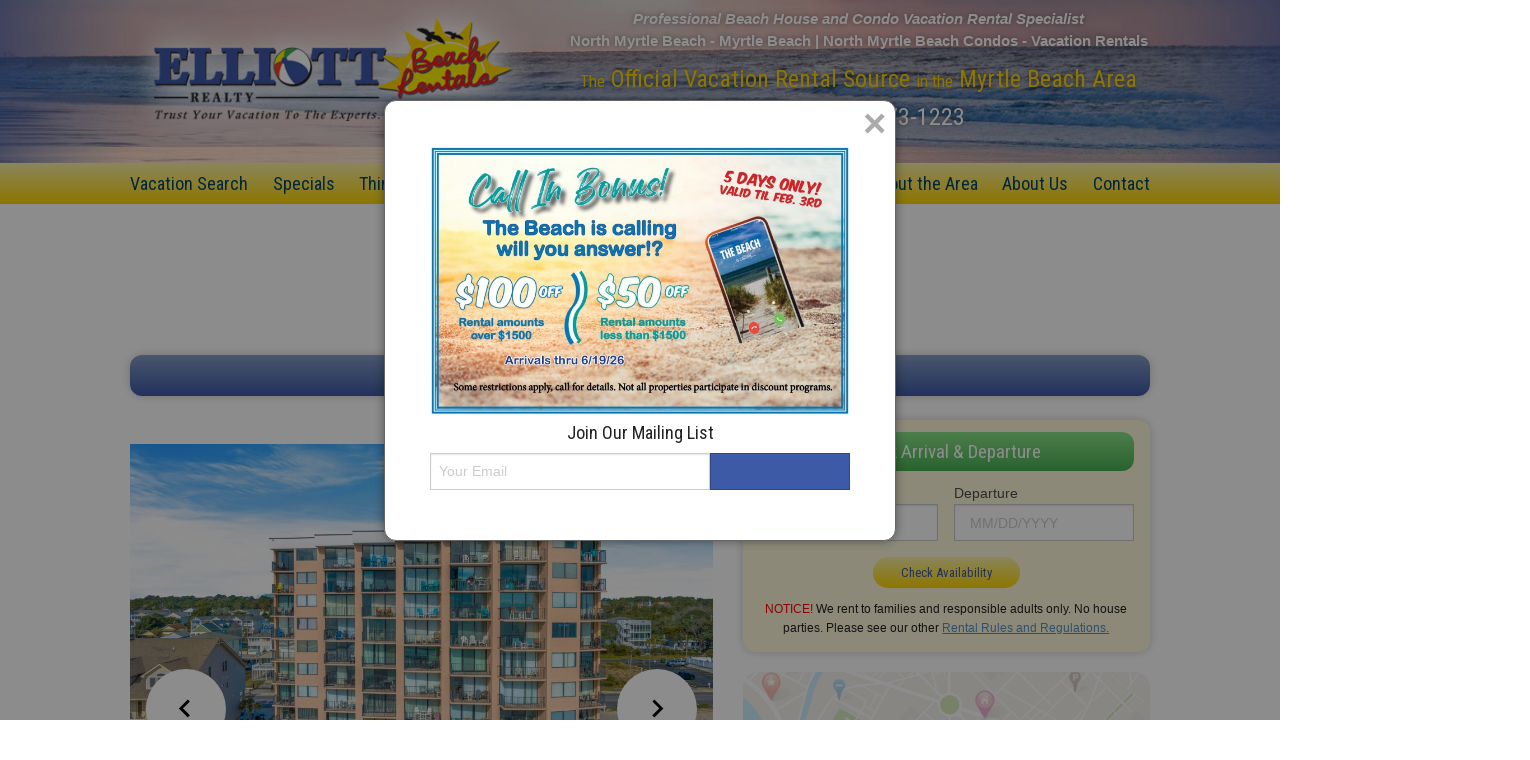

--- FILE ---
content_type: text/html; charset=UTF-8
request_url: https://www.northmyrtlebeachtravel.com/vacation-condos/carolina-reef/
body_size: 13468
content:
<!DOCTYPE html>
<html lang="en">
<head>
<meta http-equiv="content-type" content="text/html; charset=UTF-8"/>
<title>Carolina Reef | Crescent Beach Oceanfront Vacation Condos | Elliott Beach Rentals</title>

<meta name="description" content="Carolina Reef is an Oceanfront Condo Complex in  North Myrtle Beach, SC.  Elliott Beach Rentals has been specializing in professional management of beach homes and condos since 1959." />
<meta property="og:title" content="Elliott Beach Rentals Property | CAROLINA REEF"/>
<meta property="og:type" content="hotel"/>
<meta property="og:url" content="https://www.northmyrtlebeachtravel.com/vacation-condos/carolina-reef/"/>
<meta property="og:image" content="https://propimages.elliottbeachrentals.com/large/carr_ext.jpg"/>
<meta property="og:description" content="Carolina Reef is an Oceanfront Condo Complex in  North Myrtle Beach, SC.  Elliott Beach Rentals has been specializing in professional management of beach homes and condos since 1959."/>
<meta property="og:site_name" content="Elliott Beach Rentals"/>

<script type="text/javascript" src="/js/jquery.min.js"></script>
<link href="/css/content.css" rel="stylesheet" type="text/css" media="all">
<link href="/css/stylesheet.css" rel="stylesheet" type="text/css" media="all">
<link href="/css/nouislider.css" rel="stylesheet" type="text/css" media="all">
<link href="/css/chosen.css" rel="stylesheet" type="text/css" media="all">
<link href="/css/slick.css" rel="stylesheet" type="text/css" media="all">
<link href="/css/font-awesome.css" rel="stylesheet" type="text/css" media="all">
<link href="/css/foundation-datepicker.css" rel="stylesheet" type="text/css" media="all">
<link href="/css/jquery-ui.css" rel="stylesheet" type="text/css" media="all">
<link href="/css/footable.standalone.css" rel="stylesheet" type="text/css" media="all">
<link href="/css/bootstrap-iso.css" rel="stylesheet" type="text/css" media="all">
	<meta name="viewport" content="width=device-width, initial-scale=1.0, user-scalable=yes">
        <meta name="msvalidate.01" content="C3216717838B72C0C2404569135940D4" />
    <link rel="icon" href="images/favicon.ico" type="image/x-icon"/>
    <link rel="apple-touch-icon" href="images/apple-touch-icon.png">
	<link rel="apple-touch-icon" href="images/apple-touch-icon-precomposed.png">
	<link rel="apple-touch-icon" href="images/apple-touch-icon-120x120.png">
	<link rel="apple-touch-icon" href="images/apple-touch-icon-120x120-precomposed.png">
	<link rel="apple-touch-icon" href="images/apple-touch-icon-57x57.png">
	<link rel="apple-touch-icon" href="images/apple-touch-icon-57x57-precomposed.png">
	<link rel="apple-touch-icon" href="images/apple-touch-icon-76x76.png">
	<link rel="apple-touch-icon" href="images/apple-touch-icon-76x76-precomposed.png">
	<link rel="apple-touch-icon" href="images/apple-touch-icon-180x180.png">
	<link rel="apple-touch-icon" href="images/apple-touch-icon-180x180-precomposed.png">
<script async src="https://integration.flip.to/5BG4QK9"></script>
<style>
.close-quicksearch {
color: #AAAAAA;
cursor: pointer;
font-size: 2.5rem;
font-weight: bold;
line-height: 1;
position: absolute;
top: 0.625rem;
right: 1.375rem;
}
.close-affsearch {
color: #AAAAAA;
cursor: pointer;
font-size: 2.5rem;
font-weight: bold;
line-height: 1;
position: absolute;
top: 0.625rem;
right: 1.375rem;
}
.button{
color: #fff !important;
text-decoration: none;
}
</style>
<style>
.fa.fa-twitter{
	font-family:sans-serif;
}
.fa.fa-twitter::before{
	content:"𝕏";
}
</style>
<script>
  window.markerConfig = {
    project: '6433b8cab0d57355b3d6a576', 
    source: 'snippet'
  };
</script>

<script>
!function(e,r,a){if(!e.__Marker){e.__Marker={};var t=[],n={__cs:t};["show","hide","isVisible","capture","cancelCapture","unload","reload","isExtensionInstalled","setReporter","setCustomData","on","off"].forEach(function(e){n[e]=function(){var r=Array.prototype.slice.call(arguments);r.unshift(e),t.push(r)}}),e.Marker=n;var s=r.createElement("script");s.async=1,s.src="https://edge.marker.io/latest/shim.js";var i=r.getElementsByTagName("script")[0];i.parentNode.insertBefore(s,i)}}(window,document);
</script>
    
<!-- Google Tag Manager -->

<script>(function(w,d,s,l,i){w[l]=w[l]||[];w[l].push({'gtm.start':

new Date().getTime(),event:'gtm.js'});var f=d.getElementsByTagName(s)[0],

j=d.createElement(s),dl=l!='dataLayer'?'&l='+l:'';j.async=true;j.src=

'https://www.googletagmanager.com/gtm.js?id='+i+dl;f.parentNode.insertBefore(j,f);

})(window,document,'script','dataLayer','GTM-WVXLR82');</script>

<!-- End Google Tag Manager --><link rel="stylesheet" href="https://www.elliottbeachrentals.com/house/css/splide.min.css">
<link rel="stylesheet" href="https://www.elliottbeachrentals.com/house/css/themes/splide-default.min.css">
<style>
.button {
color: #3D5AA6 !important;
}
.splide {
padding-top: 20px;
}


.splide__slide {
  opacity: 1;
}

.splide__slide.is-active {
  opacity: 1;
}

.splide__slide img {
vertical-align: bottom;
width: 100%;
overflow-y: hidden;
display: block;
}



#main-slider .splide__arrow {
width: 5em;
height: 5em;
background: #fff !important;
opacity: 10 !important;
}


#thumbnail-slider .splide__arrow {
width: 2em;
height: 2em;
background: #fff !important;
opacity: 10 !important;
}


.splide__arrow {
background: #fff !important;
opacity: 10 !important;
}

.splide--nav>.splide__slider>.splide__track>.splide__list>.splide__slide.is-active, .splide--nav>.splide__track>.splide__list>.splide__slide.is-active {
border: 2px solid #0C3780;
}

.fa-star {
font-size: 24px;
color: gold;
}


.fa-star-half-full {
font-size: 24px;
color: gold;
}

.fa-star-o{
color: gold;
font-size: 24px;
}


.starRating {
width: 200px;

}

.sharespace {
padding-bottom: 25px;
}

</style>
<style>


.tooltiptext {
visibility: hidden;
background-color: #eeeeee;
color: #000;
text-align: center;
border-radius: 6px;
padding: 10px;
position: absolute;
z-index: 1;
top: 100%;

margin-left: -30px;
font-size: 16px;
}

.tooltip2:hover .tooltiptext {
  visibility: visible;
}
</style>
<style>
/* The Modal (background) */
.modal {

  position: fixed !important; /* Stay in place */
  z-index: 900 !important; /* Sit on top */
  left: 0 !important;
  top: 0 !important;
  width: 100% !important; /* Full width */
  height: 100% !important; /* Full height */
  max-width: 100% !important;
  overflow: auto !important; /* Enable scroll if needed */
  background-color: rgb(0,0,0) !important; /* Fallback color */
  background-color: rgba(0,0,0,0.4) !important; /* Black w/ opacity */
}

/* Modal Content/Box */
.modal-content {
  background-color: #fefefe !important;
  margin: 5% auto !important; /* 15% from the top and centered */
  padding: 20px !important;
  border: 1px solid #888 !important;
  width: 80% !important; /* Could be more or less, depending on screen size */
}


@media only screen and (max-width: 1139px) {
.modal-content {
  background-color: #fefefe !important;
  margin: 0% auto !important; /* 15% from the top and centered */
  padding: 5px !important;
  border: 1px solid #888 !important;
  width: 100% !important; /* Could be more or less, depending on screen size */
}

.modal {
padding: 0px 0px !important;
}
}

/* The Close Button */
.close {
  color: #aaa !important;
  float: right !important;
  font-size: 35px !important;
  font-weight: bold !important;
  padding: 0px;
}

.close:hover,
.close:focus {
  color: black !important;
  text-decoration: none !important;
  cursor: pointer !important;
}

.alert-success {
margin: 0 auto;
color: #155724;
background-color: #d4edda;
border-color: #c3e6cb;
padding: 10px;
}
_alert.scss:5.alert {
position: relative;
padding: .75rem 1.25rem;
margin-bottom: 1rem;
border: 1px solid transparent;
border-radius: .25rem;
}
#closealert {
    float:right;
    display:inline-block;
cursor: pointer;
}

.propertyHeader .propertyShare {
margin-top: 0px !important;
}


.condobutton {
display: block;
padding: 20px;
margin: 0 -2.5rem;
}


.beachbagcart {
display: inline-block;
}


.alert-text2 {
background: #f3f3f3;
padding: .75rem .5rem 0rem;
margin-bottom: 0;
}

.not-avail-red {
background-color: #f60000;
padding: 1rem;
text-align: center;
}
</style>
<style>
.alert-box {
margin-top: 3.0rem;
}
header {
background: #3D5AA6 url(/images/bkgd-header-page2.jpg) no-repeat scroll top center !important;
background-size: cover;
}
.inner-content {
padding-top: 175px;
}
.tmptoolTip {background: #314885 !important;}
</style>
</head>
<body>
<div id="myModal3" class="modal modal3" style="display: none;">

  <!-- Modal content -->
  <div class="modal-content">
    <span id="close3" class="close">&times;</span>
<div class="row" id="contactModal">
<div class="small-12 columns">

<div class="row">
<div class="columns large-12">
<h1 style="text-align:center" class="page-title">View or Create a Beach Bag</h1>
</div>
<div class="columns small-12">
<p style="text-align:center"><strong>Enter your email address to view or create a beach bag</strong>
</p>
<p></p>
 <form name="beachbag_form" id="beachbag_form" class="emailFriendForm " action="" method="post"  accept-charset="UTF-8"  >
  

<section class="contactSection">
<div class="row">

<div style="text-align:center" class="small-12 large-12 columns end">
<label style="text-align:center"> Email: <small>Required</small>
<input style="width: 50%;  margin-left : 25%;" type="text" name="guestemail" id="guestemail" value="" required="" placeholder=" Email:">
</label>
</div>
<div class="row">
<div class="columns small- medium-12 large-12 ">
<p class="text-center">
<input type="submit" class="button secondary" name="Submitbag" value="Submit Bag"></p>
</div>
</div>
</div>
</form>
</div>
</div>

</div>

</div>
  </div>

</div>
<!-- Google Tag Manager (noscript) -->

<noscript><iframe src="https://www.googletagmanager.com/ns.html?id=GTM-WVXLR82"

height="0" width="0" style="display:none;visibility:hidden"></iframe></noscript>

<!-- End Google Tag Manager (noscript) --><div class="ccm-page page-template-home">
<div id="fb-root"></div>
<!-- GuestAdVantage login popup -->
    <div class="wrapper">
        <div>
            <div class="inner-wrap">

<header>
		  <div class="row header-top">
	            <div class="small-text-center medium-text-center large-text-left small-12 medium-5 large-5 columns">
	              <div class="logo"><a href="/"><img src="/images/logo.png" alt="Elliott Beach Rentals"></a></div>
	            </div>
			  <div class="large-7 medium-7 small-12 columns text-center reversed show-for-medium-up">
				  <span class="nmbt-tagline"><strong><i>Professional Beach House and Condo Vacation Rental Specialist</i></strong></span><br>
				  <span class="nmbt-location"><strong>North Myrtle Beach - Myrtle Beach | North Myrtle Beach Condos - Vacation Rentals</strong></span>
				  <p class="show-for-large-up"><small>The</small> Official Vacation Rental Source <small>in the</small> Myrtle Beach Area<br>
					  Call Us: <a href="tel:8432731223">843-273-1223</a>
				  </p>
			  </div>
		  	</div>
		  	<div class="row fullWidth collapse">
	            <div class="small-12 medium-12 columns off-canvas-menus">
		            <!--Navigation - not sticky, contained to grid-->
					  <div class="main-navigation">
							<div class="row collapse">
								<div class="large-12 columns">
								      <nav id="mainNav" class="top-bar" data-topbar="" role="navigation">
								        
								      <section class="top-bar-section">
									        <!--<a href="#" class="right-off-canvas-toggle hide-for-medium-up"><i class="fa fa-2x fa-bars"></i></a>-->
									        <a href="tel:843-273-1223" class="mobile-phone hide-for-large-up"><i class="fa fa-2x fa-phone"></i></a>
									        <a href="/rental/query" class="mobile-book hide-for-large-up button">BOOK</a>
									        <a href="#" onclick="openNav()" id="mobile-menu-toggle" class="right-off-canvas-toggle hide-for-large-up"><i class="fa fa-2x fa-bars"></i></a>
									        
									          <ul class="left show-for-large-up">
										          <li class="has-dropdown not-click"><a href="/rental/query">Vacation Search</a>
										            <ul class="dropdown"><li class="title back js-generated"><h5><a href="javascript:void(0)">Back</a></h5></li><li class="parent-link hide-for-medium-up"><a class="parent-link js-generated" href="/rental/query">Vacation Search</a></li>
										              <li><a href="/vacation-rentals/alpha/">View All Properties</a></li>
										              <li class="has-dropdown not-click"><a href="/vacation/rentals/myrtle-beach/alpha/homes">Homes</a>
										                <ul class="dropdown"><li class="title back js-generated"><h5><a href="javascript:void(0)">Back</a></h5></li><li class="parent-link hide-for-medium-up"><a class="parent-link js-generated" href="/vacation/rentals/myrtle-beach/alpha/homes">Homes</a></li>
										                  <li><a href="/vacation/rentals/myrtle-beach/alpha/homes">View All Homes</a></li>
										                  <li><a href="/vacation/rentals/myrtle-beach/location/oceanfront-homes">Oceanfront Homes</a></li>
										                  <li><a href="/vacation/rentals/myrtle-beach/location/2nd-row-homes">2nd Row Homes</a></li>
										                  <li><a href="/vacation/rentals/myrtle-beach/location/3rd-row-and-back-homes">3rd Row and Back Homes</a></li>
										                  <li><a href="/vacation/rentals/myrtle-beach/location/channel-homes">Channel Homes</a></li>
										                </ul>
										              </li>
										              <li class="has-dropdown not-click"><a href="/vacation/rentals/myrtle-beach/alpha/condos">Condos</a>
										                <ul class="dropdown"><li class="title back js-generated"><h5><a href="javascript:void(0)">Back</a></h5></li><li class="parent-link hide-for-medium-up"><a class="parent-link js-generated" href="/vacation/rentals/myrtle-beach/alpha/condos">Condos</a></li>
										                  <li><a href="/vacation/rentals/myrtle-beach/alpha/condos">View All Condos</a></li>
										                  <li><a href="/vacation/rentals/myrtle-beach/location/oceanfront-condos">Oceanfront Condos</a></li>
										                  <li><a href="/vacation/rentals/myrtle-beach/location/2nd-row-condos">2nd Row Condos</a></li>
										                  <li><a href="/vacation/rentals/myrtle-beach/location/3rd-row-and-back-condos">3rd Row and Back Condos</a></li>
										                </ul>
										              </li>
										              <li><a href="/rental/query">Advanced Search</a></li>
										              <li><a href="https://www.myrtlebeachwinterrentals.com/longterm/winter/rentals/search">Winter Rentals</a></li>
										              <li class="has-dropdown not-click"><a href="#">Popular Searches</a>
										                <ul class="dropdown"><li class="title back js-generated"><h5><a href="javascript:void(0)">Back</a></h5></li><li class="parent-link hide-for-medium-up"><a class="parent-link js-generated" href="#">Popular Searches</a></li>
										                  <li><a href="/popular-searches/pet-friendly-condos/">Pet Friendly Condos</a></li>
										                  <li><a href="/popular-searches/condos-with-pools/">Condos with Pools</a></li>
										                  <li><a href="/popular-searches/condos-with-hot-tubs/">Condos with Hot Tubs</a></li>
										                  <li><a href="/popular-searches/condos-with-high-speed-internet/">Condos with High Speed Internet</a></li>
										                  <li><a href="/popular-searches/non-smoking-condo-rentals/">Non-Smoking Condo Rentals</a></li>
										                  <li><a href="/popular-searches/church-retreat-condos/">Church Retreat Condos</a></li>
										                  <li><a href="/popular-searches/pet-friendly-houses/">Pet Friendly Houses</a></li>
										                  <li><a href="/popular-searches/houses-with-pools/">Houses with Pools</a></li>
										                  <li><a href="/popular-searches/houses-with-hot-tubs/">Houses with Hot Tubs</a></li>
										                  <li><a href="/popular-searches/non-smoking-house-rentals/">Non-Smoking Houses</a></li>
										                  <li><a href="/popular-searches/houses-with-high-speed-internet/">Houses with High Speed Internet</a></li>
										                  <li><a href="/popular-searches/church-retreat-houses/">Church Retreat Houses</a></li>
										                </ul>
										              </li>
										            </ul>
										          </li>
										          <li><a href="/specials/bargains">Specials</a></li>
										          <li class="has-dropdown not-click"><a href="/things-to-do">Things to Do</a>
										            <ul class="dropdown"><li class="title back js-generated"><h5><a href="javascript:void(0)">Back</a></h5></li><li class="parent-link hide-for-medium-up"><a class="parent-link js-generated" href="/things-to-do">Things to Do</a></li>
										              <li><a href="/staff-recommendations">Staff Picks</a></li>
										              <li><a href="/fun-and-festivals">Fun and Festivals</a></li>
										              <li><a href="/amusements-attractions">Amusements &amp; Attractions</a></li>
										              <li><a href="/restaurants">Restaurants</a></li>
										              <li><a href="/entertainment">Entertainment</a></li>
										              <li><a href="/shopping">Shopping</a></li>
										              <li><a href="/golf">Golf</a></li>
										              <li><a href="/water-sports-fishing">Water Sports &amp; Fishing</a></li>
										            </ul>
										          </li>
										          <li class="has-dropdown not-click"><a href="/vacation-property-management">Rental Management</a>
										            <ul class="dropdown"><li class="title back js-generated"><h5><a href="javascript:void(0)">Back</a></h5></li><li class="parent-link hide-for-medium-up"><a class="parent-link js-generated" href="/vacation-property-management">Rental Management</a></li>
										              <li><a target="_blank" href="https://www.elliottownerportal.com">Owner Portal</a></li>
										            </ul>
										          </li>
										          <li class="has-dropdown not-click"><a href="/group-travel">Group Travel/Special Events</a>
										            <ul class="dropdown"><li class="title back js-generated"><h5><a href="javascript:void(0)">Back</a></h5></li><li class="parent-link hide-for-medium-up"><a class="parent-link js-generated" href="/group-travel">Group Travel/Special Events</a></li>
										              <li><a href="/Packages">Packages</a></li>
										              <li><a href="/north-myrtle-beach-weddings">Weddings</a></li>
										              <li><a href="/family-reunions">Family Reunions</a></li>
										              <li><a href="/romantic-escapes">Romantic Escapes</a></li>
										              <li><a href="/myrtle-weekend-getaways">Girlfriend Getaways</a></li>
										              <li><a href="/sports-tourism">Sports Groups</a></li>
										            </ul>
										          </li>
										          <li class="has-dropdown not-click"><a href="/about-the-north-myrtle-beach-area">About the Area</a>
										            <ul class="dropdown"><li class="title back js-generated"><h5><a href="javascript:void(0)">Back</a></h5></li><li class="parent-link hide-for-medium-up"><a class="parent-link js-generated" href="/about-the-north-myrtle-beach-area">About the Area</a></li>

										              <li><a href="/vacation/rentals/myrtle-beach/area/cherry-grove">Cherry Grove</a></li>
										              <li><a href="/little-river">Little River</a></li>
										              <li><a href="/vacation/rentals/myrtle-beach/area/ocean-drive">Ocean Drive</a></li>
										              <li><a href="/vacation/rentals/myrtle-beach/area/crescent-beach">Crescent Beach</a></li>
										              <li><a href="/vacation/rentals/myrtle-beach/area/windy-hill">Windy Hill</a></li>
										            </ul>
										          </li>
										          <li class="has-dropdown not-click"><a href="/about-elliott-realty">About Us</a>
										            <ul class="dropdown"><li class="title back js-generated"><h5><a href="javascript:void(0)">Back</a></h5></li><li class="parent-link hide-for-medium-up"><a class="parent-link js-generated" href="/about-elliott-realty">About Us</a></li>
										              <li><a href="/guest-testimonials">Guest Testimonials</a></li>
										              <li><a href="/owner-testimonials">Owner Testimonials</a></li>
										              <li><a href="/webcam">Webcam</a></li>
										              <li><a href="/multimedia">Video</a></li>
										              <li><a href="/erccf">Charitable Community Fund</a></li>
										              <li><a href="http://www.senatordickelliott.com/" target="_blank">Senator Dick Elliott</a></li>
										            </ul>
										          </li>
										          <li><a href="/form/contact">Contact</a></li>
									          </ul>
								        </section></nav>
								</div>
					  		</div>
					  </div>
	    		</div>
	  		</div>
	  		<!-- /.row -->
	  	</header>
	  	<aside class="right-off-canvas-menu" id="mySidenav" style="width: 250px;">
<ul class="off-canvas-list ">
	                <ul class="off-canvas-list">
						                    <li><a href="/">Home</a>
						                    </li>
          										<li class="has-submenu"><a href="/rental/query">Vacation Search</a>
										            <ul class="right-submenu">
													  <li class="back"><a href="#">Back</a>
													  </li><li><a href="/rental/query">Vacation Search</a>
										              </li><li><a href="/vacation-rentals/alpha/">View All Properties</a></li>
										              <li class="has-submenu"><a href="/vacation/rentals/myrtle-beach/alpha/homes">Homes</a>
										                <ul class="right-submenu">
															<li class="back"><a href="#">Back</a>
										                  </li><li><a href="/vacation/rentals/myrtle-beach/alpha/homes">View All Homes</a></li>
										                  <li><a href="/vacation/rentals/myrtle-beach/location/oceanfront-homes">Oceanfront Homes</a></li>
										                  <li><a href="/vacation/rentals/myrtle-beach/location/2nd-row-homes">2nd Row Homes</a></li>
										                  <li><a href="/vacation/rentals/myrtle-beach/location/3rd-row-and-back-homes">3rd Row and Back Homes</a></li>
										                  <li><a href="/vacation/rentals/myrtle-beach/location/channel-homes">Channel Homes</a></li>
										                </ul>
										              </li>
										              <li class="has-submenu"><a href="/vacation/rentals/myrtle-beach/alpha/condos">Condos</a>
										                <ul class="right-submenu">
															<li class="back"><a href="#">Back</a>
										                  </li><li><a href="/vacation/rentals/myrtle-beach/alpha/condos">View All Condos</a></li>
										                  <li><a href="/vacation/rentals/myrtle-beach/location/oceanfront-condos">Oceanfront Condos</a></li>
										                  <li><a href="/vacation/rentals/myrtle-beach/location/2nd-row-condos">2nd Row Condos</a></li>
										                  <li><a href="/vacation/rentals/myrtle-beach/location/3rd-row-and-back-condos">3rd Row and Back Condos</a></li>
										                </ul>
										              </li>
										              <li><a href="/rental/query">Advanced Search</a></li>
										              <li><a href="https://www.myrtlebeachwinterrentals.com/longterm/winter/rentals/search">Winter Rentals</a></li>
										              <li class="has-submenu"><a href="#">Popular Searches</a>
										                <ul class="right-submenu">
															<li class="back"><a href="#">Back</a>
										                  </li>										                  <li><a href="/popular-searches/pet-friendly-condos/">Pet Friendly Condos</a></li>
										                  <li><a href="/popular-searches/condos-with-pools/">Condos with Pools</a></li>
										                  <li><a href="/popular-searches/condos-with-hot-tubs/">Condos with Hot Tubs</a></li>
										                  <li><a href="/popular-searches/condos-with-high-speed-internet/">Condos with High Speed Internet</a></li>
										                  <li><a href="/popular-searches/non-smoking-condo-rentals/">Non-Smoking Condo Rentals</a></li>
										                  <li><a href="/popular-searches/church-retreat-condos/">Church Retreat Condos</a></li>
										                  <li><a href="/popular-searches/pet-friendly-houses/">Pet Friendly Houses</a></li>
										                  <li><a href="/popular-searches/houses-with-pools/">Houses with Pools</a></li>
										                  <li><a href="/popular-searches/houses-with-hot-tubs/">Houses with Hot Tubs</a></li>
										                  <li><a href="/popular-searches/non-smoking-house-rentals/">Non-Smoking Houses</a></li>
										                  <li><a href="/popular-searches/houses-with-high-speed-internet/">Houses with High Speed Internet</a></li>
										                  <li><a href="/popular-searches/church-retreat-houses/">Church Retreat Houses</a></li>
										                </ul>
										              </li>
										            </ul>
										          </li>
										          <li><a href="/specials/bargains">Specials</a></li>
										          <li class="has-submenu"><a href="/things-to-do">Things to Do</a>
										            <ul class="right-submenu">
													  <li class="back"><a href="#">Back</a>
													  </li><li><a href="/things-to-do">Things to Do</a>
										              </li><li><a href="/staff-recommendations">Staff Picks</a></li>
										              <li><a href="/fun-and-festivals">Fun and Festivals</a></li>
										              <li><a href="/amusements-attractions">Amusements &amp; Attractions</a></li>
										              <li><a href="/restaurants">Restaurants</a></li>
										              <li><a href="/entertainment">Entertainment</a></li>
										              <li><a href="/shopping">Shopping</a></li>
										              <li><a href="/golf">Golf</a></li>
										              <li><a href="/water-sports-fishing">Water Sports &amp; Fishing</a></li>
										            </ul>
										          </li>
										          <li class="has-submenu"><a href="/vacation-property-management">Rental Management</a>
										            <ul class="right-submenu">
													  <li class="back"><a href="#">Back</a>
													  </li><li><a href="/vacation-property-management">Rental Management</a>
										              </li><li><a target="_blank" href="https://www.elliottownerportal.com">Owner Portal</a></li>
										            </ul>
										          </li>
										          <li class="has-submenu"><a href="/group-travel">Group Travel/Special Events</a>
										            <ul class="right-submenu">
													  <li class="back"><a href="#">Back</a>
													  </li><li><a href="/group-travel">Group Travel/Special Events</a>
													  </li><li><a href="/Packages">Packages</a>
										              </li><li><a href="/north-myrtle-beach-weddings">Weddings</a></li>
										              <li><a href="/family-reunions">Family Reunions</a></li>
										              <li><a href="/romantic-escapes">Romantic Escapes</a></li>
										              <li><a href="/myrtle-weekend-getaways">Girlfriend Getaways</a></li>
										              <li><a href="/sports-tourism">Sports Groups</a></li>
										            </ul>
										          </li>
										          <li class="has-submenu"><a href="/about-the-north-myrtle-beach-area">About the Area</a>
										            <ul class="right-submenu">
													  <li class="back"><a href="#">Back</a>
													  </li><li><a href="/about-the-north-myrtle-beach-area">About the Area</a>
										              </li><li><a href="/vacation/rentals/myrtle-beach/area/cherry-grove">Cherry Grove</a></li>
										              <li><a href="/little-river">Little River</a></li>
										              <li><a href="/vacation/rentals/myrtle-beach/area/ocean-drive">Ocean Drive</a></li>
										              <li><a href="/vacation/rentals/myrtle-beach/area/crescent-beach">Crescent Beach</a></li>
										              <li><a href="/vacation/rentals/myrtle-beach/area/windy-hill">Windy Hill</a></li>
										            </ul>
										          </li>
										          <li class="has-submenu"><a href="/about-elliott-realty">About Us</a>
										            <ul class="right-submenu">
													  <li class="back"><a href="#">Back</a>
													  </li><li><a href="/about-elliott-realty">About Us</a>
										              </li><li><a href="/guest-testimonials">Guest Testimonials</a></li>
										              <li><a href="/owner-testimonials">Owner Testimonials</a></li>
										              <li><a href="/webcam">Webcam</a></li>
										              <li><a href="/multimedia">Video</a></li>
										              <li><a href="/erccf">Charitable Community Fund</a></li>
										              <li><a href="http://www.senatordickelliott.com/" target="_blank">Senator Dick Elliott</a></li>
										            </ul>
										          </li>
										          <li><a href="/form/contact">Contact</a></li>
					</ul>
                </aside>                
<article class="inner-content">
	<div class="page-content">
<!-- ##== body content here ==## -->
    
<div class="row">
    <div class="small-12 columns text-center">
        <h1 class="h2 propertyName">CAROLINA REEF</h1>
        <div class="secondary-accent">1501 South Ocean Blvd, North Myrtle Beach - Crescent </div>
        <p class="reservations"><strong>Reservations:</strong> <span class="alert-text">888-617-4481</span> | <a href="#" data-reveal-id="socialMedia"><i class="fa fa-share-alt"></i> <u>Share</u></a>
        </p>
        <div class="property-quick-facts">
	        <ul>
                    <li><strong>Location:</strong> Ocean Front</li>
                    <li><strong>Address:</strong> 1501 South Ocean Blvd</li>
	        </ul>
        </div>
    </div>
</div>
<div class="row">
    <div class="columns small-12 medium-12 large-7"><a id="images"></a>
        <section class="property-image" style="padding-top: 4px;">
           <div id="main-slider" class="splide">
  <div class="splide__track">
		<ul class="splide__list">
		
<li class="splide__slide"><img src="https://compleximages.elliottbeachrentals.com/web/carr_ext.jpg" data-splide-lazy="https://compleximages.elliottbeachrentals.com/web/carr_ext.jpg"></li><li class="splide__slide"><img src="https://compleximages.elliottbeachrentals.com/web/carr3.jpg" data-splide-lazy="https://compleximages.elliottbeachrentals.com/web/carr3.jpg"></li><li class="splide__slide"><img src="https://compleximages.elliottbeachrentals.com/web/8_copy2.jpg" data-splide-lazy="https://compleximages.elliottbeachrentals.com/web/8_copy2.jpg"></li><li class="splide__slide"><img src="https://compleximages.elliottbeachrentals.com/web/CAROLINAREEF_PICNIC.jpg" data-splide-lazy="https://compleximages.elliottbeachrentals.com/web/CAROLINAREEF_PICNIC.jpg"></li><li class="splide__slide"><img src="https://compleximages.elliottbeachrentals.com/web/carr1.jpg" data-splide-lazy="https://compleximages.elliottbeachrentals.com/web/carr1.jpg"></li><li class="splide__slide"><img src="https://compleximages.elliottbeachrentals.com/web/carr_ext2.jpg" data-splide-lazy="https://compleximages.elliottbeachrentals.com/web/carr_ext2.jpg"></li><li class="splide__slide"><img src="https://compleximages.elliottbeachrentals.com/web/29_copy2.jpg" data-splide-lazy="https://compleximages.elliottbeachrentals.com/web/29_copy2.jpg"></li><li class="splide__slide"><img src="https://compleximages.elliottbeachrentals.com/web/28_copy3.jpg" data-splide-lazy="https://compleximages.elliottbeachrentals.com/web/28_copy3.jpg"></li>
		</ul>
  </div>


  <div id="thumbnail-slider" class="splide">
  <div class="splide__track">
		<ul class="splide__list">
			<li class="splide__slide"><img src="https://compleximages.elliottbeachrentals.com/thumbnails/carr_ext.jpg" data-splide-lazy="https://compleximages.elliottbeachrentals.com/thumbnails/carr_ext.jpg"></li><li class="splide__slide"><img src="https://compleximages.elliottbeachrentals.com/thumbnails/carr3.jpg" data-splide-lazy="https://compleximages.elliottbeachrentals.com/thumbnails/carr3.jpg"></li><li class="splide__slide"><img src="https://compleximages.elliottbeachrentals.com/thumbnails/8_copy2.jpg" data-splide-lazy="https://compleximages.elliottbeachrentals.com/thumbnails/8_copy2.jpg"></li><li class="splide__slide"><img src="https://compleximages.elliottbeachrentals.com/thumbnails/CAROLINAREEF_PICNIC.jpg" data-splide-lazy="https://compleximages.elliottbeachrentals.com/thumbnails/CAROLINAREEF_PICNIC.jpg"></li><li class="splide__slide"><img src="https://compleximages.elliottbeachrentals.com/thumbnails/carr1.jpg" data-splide-lazy="https://compleximages.elliottbeachrentals.com/thumbnails/carr1.jpg"></li><li class="splide__slide"><img src="https://compleximages.elliottbeachrentals.com/thumbnails/carr_ext2.jpg" data-splide-lazy="https://compleximages.elliottbeachrentals.com/thumbnails/carr_ext2.jpg"></li><li class="splide__slide"><img src="https://compleximages.elliottbeachrentals.com/thumbnails/29_copy2.jpg" data-splide-lazy="https://compleximages.elliottbeachrentals.com/thumbnails/29_copy2.jpg"></li><li class="splide__slide"><img src="https://compleximages.elliottbeachrentals.com/thumbnails/28_copy3.jpg" data-splide-lazy="https://compleximages.elliottbeachrentals.com/thumbnails/28_copy3.jpg"></li>		</ul>
  </div>

        </section>

    </div>
    <div class="columns small-12 medium-12 large-5">
        <form name="search_form" id="search_form" class="quicksearchForm " action="https://www.northmyrtlebeachtravel.com/rental/results/complex.php" method="post">
            <div class="row">
                <div class="small-12 columns extra-margin-top">
                    <div id="checkAvailPanel" class="check-availability textureBkgd ">
	                    <div class="checkAvailHeader complexHeaderSpace ">
	                        <h3 class="section-title text-center"><a id="availability"></a>Check Arrival &amp; Departure</h3>
	                    </div>
                        <div class="row">
                            <div class="small-6 medium-6 large-6 columns">
                                    <label>Arrival</label>
                                    <input name="Arrival" id="Arrival" type="text" placeholder="MM/DD/YYYY" value="" class="query-datepicker" readonly="readonly" data-date-enddate="2027-05-26" data-days-week-disabled="2,3,4,5,6" data-days-week-disabled-months="6,7,8">
                                                            </div>
                            <div class="small-6 medium-6 large-6 columns">
                                    <label> Departure</label>
                                    <input name="Depart" id="Depart" type="text" placeholder="MM/DD/YYYY" value="" class="query-datepicker" readonly="readonly" data-date-enddate="2027-05-28">
                                                            </div>
                        </div>
                        <div class="row">
                            <div class="small-12 columns text-center">
                                <button class="button small secondary condense extra-margin-button" type="submit" id="searchnow">
                                    Check Availability
                                </button>
                            </div>
                        </div>
                        <p class="text-center notice"><span class="alert-text">NOTICE!</span> We rent to families and responsible adults only. No house parties. Please see our other <a href="/rental-information" target="_blank">Rental Rules and Regulations.</a></p>
                    </div>
                </div>
            </div>
<input type="hidden" name="Complex" id="Complex" value="carolina-reef">
        </form>
		    <a name="map"></a>
<div id="propMap">
<div class="row">
<div class="small-12 medium-12 columns extra-margin-top">
<div class="row">
<div class="columns large-12">
<div id="map" onclick="myFunctionmap();" style="background:url(/elliottimages/pre-map.png) no-repeat center center; background-size: cover;width: 100%;height: 400px;"></div>
<!-- partial -->
  <script src='https://maps.google.com/maps/api/js?sensor=false&key=AIzaSyArD_IJ8omj7QP_PNtZVLGIBB14fXmt9xc'></script>
</div>
</div>
</div>
</div>
</div>
    </div>
</div>

<div class="row">
	<div class="columns large-12">
        <div data-magellan-expedition="fixed" class="hide-for-print hide-for-small-only complex-navigator" style="">
            <dl class="sub-nav text-center">
                <dd data-magellan-arrival="units"><a href="#units" class="button secondary complex-nav"><i class="fa fa-th-list"></i> Unit List</a></dd>
                <dd><a href="#" id="siteplan" class="button secondary complex-nav"><i class="fa fa-th-large" aria-hidden="true"></i> Site Plan</a></dd>
            </dl>
        </div>
	</div>
</div>
                        
<a name="description"></a>
<div class="row">
    <div class="large-12 columns extra-margin-top">
        <div class="complexInfoParagraph"><p><strong>Carolina Reef - Oceanfront North Myrtle Beach Condos by Elliott Beach Rentals</strong></p><p>The Crescent Beach section of North Myrtle Beach, South Carolina is home to Carolina Reef. This North Myrtle Beach vacation rental is on the oceanfront and has charming one- and two-bedroom condo rentals. Perfect for a romantic getaway or a family vacation, these condos put you in close proximity to all the wonderful North Myrtle Beach amusements, amazing live entertainment theatres, Myrtle Beach golf courses and fabulous attractions.<br><br>Carolina Reef boasts an oceanfront pool deck. The swimming pool sparkles in the sunlight on the pool deck of this North Myrtle Beach resort. And they are all just steps away from the wide sandy beach where you can build sand castles and take nice long walks during your North Myrtle Beach vacation.<br><br>The Myrtle Beach rentals at Carolina Reef have a well equipped kitchen so you can keep your drinks cold and easily prepare snacks. Take it all out to the balcony and embrace your surroundings during your North Myrtle Beach vacation. Watch the sunrise and catch the moon coming up on the beachfront, too.<br><br>When you stay at Carolina Reef Myrtle Beach oceanfront condo, you can visit many different restaurants for lunch and dinner. Eat on the waterfront, dine on a boat, picnic on the beach. Shop the outlet malls, visit Barefoot Landing for treasures and be sure to go to the local, one-of-a-kind stores that have a myriad of souvenirs for you to take home. Water sports in the area range from deep-sea fishing charters and parasailing to Sea Doo rentals and banana boat rides.</p></div>
        
    </div>
</div>

<div class="row">
    <div class="small-12 columns extra-margin-top">
        <hr>
        <h4 class="section-title"><a id="units"></a>Unit List</h4>
                <div class="avail-text"><p><span class="alert-text">Please click on any of the units to see details of the property.</span></p></div>
    </div>
</div>
        <div class="row">
            <div class="columns">
                <div class="results-main-content">
                    <table id="unitTable" class="unit-table footable footable-1 breakpoint-lg" style="display: table;">
                        <thead>
                            <tr style="background: #b83d3d !important;" class="footable-header">
                                
                                
                                
                                
                                
                                
                                
                                
                                
                                
                                
                                
                                
                                
                                
                                
                                    

                                    
                                    
                                
                            <th class="footable-first-visible" style="display: table-cell;"><img src="/images/housetable_unit.gif" alt="Unit" width="52"></th><th style="display: table-cell;"><img src="/images/housetable_avail.gif" alt="Available"></th><th data-breakpoints="xs sm" style="display: table-cell;"><img src="/images/housetable_360.gif" class="noshow2" alt="360 Virtual Tour">
                                    <p class="shown2">360 Virtual Tour</p></th><th style="display: table-cell;"><img src="/images/housetable_bedrooms.gif" alt="Bedrooms"></th><th style="display: table-cell;"><img src="/images/housetable_baths.gif" alt="Baths"></th><th data-breakpoints="xs sm" style="display: table-cell;"><img src="/images/housetable_acc.gif" alt="Accommodates"></th><th data-breakpoints="xs sm" style="display: table-cell;"><img src="/images/housetable_wd.gif" class="noshow2" alt="Washer/Dryer">
                                    <p class="shown2">Washer/Dryer</p></th><th data-breakpoints="xs sm" style="display: table-cell;"><img src="/images/housetable_dw.gif" class="noshow2" alt="Dishwasher">
                                    <p class="shown2">Dishwasher</p></th><th data-breakpoints="xs sm" style="display: table-cell;"><img src="/images/housetable_cctv.gif" class="noshow2" alt="CCTV">
                                    <p class="shown2">CCTV</p></th><th data-breakpoints="xs sm" style="display: table-cell;"><img src="/images/housetable_nonsmoking.gif" class="noshow2" alt="No Smoking">
                                    <p class="shown2">No Smoking</p></th><th data-breakpoints="xs" style="display: table-cell;"><img src="/images/housetable_king.gif" class="noshow3" alt="King Beds">
                                    <p class="shown3">King Beds</p></th><th data-breakpoints="xs" style="display: table-cell;"><img src="/images/housetable_queen.gif" class="noshow3" alt="Queen Beds">
                                    <p class="shown3">Queen Beds</p></th><th data-breakpoints="xs" style="display: table-cell;"><img src="/images/housetable_double.gif" class="noshow3" alt="Double Beds">
                                    <p class="shown3">Double Beds</p></th><th data-breakpoints="xs" style="display: table-cell;"><img src="/images/housetable_single.gif" class="noshow3" alt="Single Beds">
                                    <p class="shown3">Single Beds</p></th><th data-breakpoints="xs" style="display: table-cell;"><img src="/images/housetable_sofa.gif" class="noshow3" alt="Sofa Beds">
                                    <p class="shown3">Sofa Beds</p></th><th data-breakpoints="xs sm" style="display: table-cell;"><img src="/images/housetable_cid.gif" class="noshow2" alt="Check-in Day">
                                    <p class="shown2">Check-in Day</p></th><th style="display: table-cell;"><img src="/images/housetable_rating.gif" alt="Unit Rating"></th><th style="display: table-cell;"><img src="/images/housetable_minwkrt.gif" alt="Minimum Rate"></th><th style="display: table-cell;"><img src="/images/housetable-mindailyrt.gif" alt="Minimum Rate"></th><th class="footable-last-visible" style="display: table-cell;"><img src="/images/housetable-ws.gif" alt="Web Savings"></th></tr>
                        </thead>

<tbody> 

<tr><td class="leftcolor footable-first-visible" style="display: table-cell;"><a href="/condo/carolina-reef-101/" class="no-underline" title="CAROLINA REEF 101">101</a></td><td style="display: table-cell;"><img src="/images/check.png"></td><td style="display: table-cell;"></td><td style="display: table-cell;">2</td><td style="display: table-cell;">2 full</td><td style="display: table-cell;">6</td><td style="display: table-cell;"><img src="/images/orange-bullet.gif"></td><td style="display: table-cell;"><img src="/images/orange-bullet.gif"></td><td style="display: table-cell;"><img src="/images/orange-bullet.gif"></td><td style="display: table-cell;"><img src="/images/orange-bullet.gif"></td><td style="display: table-cell;">1</td><td style="display: table-cell;">0</td><td style="display: table-cell;">1</td><td style="display: table-cell;">0</td><td style="display: table-cell;">1</td><td style="display: table-cell;">Sat</td><td style="display: table-cell;"><img src="/elliottimages/icons/wellmaintained-greenball.png" border="0" width="30" class="has-tip" title=""></td><td style="display: table-cell;">$739</td><td style="display: table-cell;">$148</td><td class="footable-last-visible" style="display: table-cell;"></td></tr><tr><td class="leftcolor footable-first-visible" style="display: table-cell;"><a href="/condo/carolina-reef-103/" class="no-underline" title="CAROLINA REEF 103">103</a></td><td style="display: table-cell;"><img src="/images/check.png"></td><td style="display: table-cell;"></td><td style="display: table-cell;">1</td><td style="display: table-cell;">1 full</td><td style="display: table-cell;">4</td><td style="display: table-cell;"><img src="/images/orange-bullet.gif"></td><td style="display: table-cell;"></td><td style="display: table-cell;"><img src="/images/orange-bullet.gif"></td><td style="display: table-cell;"><img src="/images/orange-bullet.gif"></td><td style="display: table-cell;">0</td><td style="display: table-cell;">1</td><td style="display: table-cell;">0</td><td style="display: table-cell;">0</td><td style="display: table-cell;">1</td><td style="display: table-cell;">Sat</td><td style="display: table-cell;"><img src="/elliottimages/icons/wellmaintained-greenball.png" border="0" width="30" class="has-tip" title=""></td><td style="display: table-cell;">$675</td><td style="display: table-cell;">$135</td><td class="footable-last-visible" style="display: table-cell;"></td></tr><tr><td class="leftcolor footable-first-visible" style="display: table-cell;"><a href="/condo/carolina-reef-202/" class="no-underline" title="CAROLINA REEF 202">202</a></td><td style="display: table-cell;"><img src="/images/check.png"></td><td style="display: table-cell;"></td><td style="display: table-cell;">1</td><td style="display: table-cell;">1 full</td><td style="display: table-cell;">4</td><td style="display: table-cell;"><img src="/images/orange-bullet.gif"></td><td style="display: table-cell;"></td><td style="display: table-cell;"><img src="/images/orange-bullet.gif"></td><td style="display: table-cell;"><img src="/images/orange-bullet.gif"></td><td style="display: table-cell;">0</td><td style="display: table-cell;">1</td><td style="display: table-cell;">0</td><td style="display: table-cell;">0</td><td style="display: table-cell;">1</td><td style="display: table-cell;">Sat</td><td style="display: table-cell;"><img src="/elliottimages/icons/wellmaintained-greenball.png" border="0" width="30" class="has-tip" title=""></td><td style="display: table-cell;">$675</td><td style="display: table-cell;">$121</td><td class="footable-last-visible" style="display: table-cell;"></td></tr><tr><td class="leftcolor footable-first-visible" style="display: table-cell;"><a href="/condo/carolina-reef-405/" class="no-underline" title="CAROLINA REEF 405">405</a></td><td style="display: table-cell;"><img src="/images/check.png"></td><td style="display: table-cell;"></td><td style="display: table-cell;">1</td><td style="display: table-cell;">1 full</td><td style="display: table-cell;">4</td><td style="display: table-cell;"><img src="/images/orange-bullet.gif"></td><td style="display: table-cell;"><img src="/images/orange-bullet.gif"></td><td style="display: table-cell;"><img src="/images/orange-bullet.gif"></td><td style="display: table-cell;"><img src="/images/orange-bullet.gif"></td><td style="display: table-cell;">1</td><td style="display: table-cell;">0</td><td style="display: table-cell;">0</td><td style="display: table-cell;">0</td><td style="display: table-cell;">1</td><td style="display: table-cell;">Sat</td><td style="display: table-cell;"><img src="/elliottimages/icons/wellmaintained-greenball.png" border="0" width="30" class="has-tip" title=""></td><td style="display: table-cell;">$675</td><td style="display: table-cell;">$132</td><td class="footable-last-visible" style="display: table-cell;"></td></tr><tr><td class="leftcolor footable-first-visible" style="display: table-cell;"><a href="/condo/carolina-reef-502/" class="no-underline" title="CAROLINA REEF 502">502</a></td><td style="display: table-cell;"><img src="/images/check.png"></td><td style="display: table-cell;"></td><td style="display: table-cell;">1</td><td style="display: table-cell;">1 full</td><td style="display: table-cell;">4</td><td style="display: table-cell;"><img src="/images/orange-bullet.gif"></td><td style="display: table-cell;"></td><td style="display: table-cell;"><img src="/images/orange-bullet.gif"></td><td style="display: table-cell;"><img src="/images/orange-bullet.gif"></td><td style="display: table-cell;">0</td><td style="display: table-cell;">1</td><td style="display: table-cell;">0</td><td style="display: table-cell;">0</td><td style="display: table-cell;">1</td><td style="display: table-cell;">Sat</td><td style="display: table-cell;"><img src="/elliottimages/icons/wellmaintained-greenball.png" border="0" width="30" class="has-tip" title=""></td><td style="display: table-cell;">$675</td><td style="display: table-cell;">$135</td><td class="footable-last-visible" style="display: table-cell;"></td></tr><tr><td class="leftcolor footable-first-visible" style="display: table-cell;"><a href="/condo/carolina-reef-601/" class="no-underline" title="CAROLINA REEF 601">601</a></td><td style="display: table-cell;"><img src="/images/check.png"></td><td style="display: table-cell;"></td><td style="display: table-cell;">2</td><td style="display: table-cell;">2 full</td><td style="display: table-cell;">6</td><td style="display: table-cell;"><img src="/images/orange-bullet.gif"></td><td style="display: table-cell;"></td><td style="display: table-cell;"><img src="/images/orange-bullet.gif"></td><td style="display: table-cell;"><img src="/images/orange-bullet.gif"></td><td style="display: table-cell;">0</td><td style="display: table-cell;">2</td><td style="display: table-cell;">0</td><td style="display: table-cell;">0</td><td style="display: table-cell;">1</td><td style="display: table-cell;">Sat</td><td style="display: table-cell;"><img src="/elliottimages/icons/wellmaintained-greenball.png" border="0" width="30" class="has-tip" title=""></td><td style="display: table-cell;">$739</td><td style="display: table-cell;">$123</td><td class="footable-last-visible" style="display: table-cell;"></td></tr><tr><td class="leftcolor footable-first-visible" style="display: table-cell;"><a href="/condo/carolina-reef-605/" class="no-underline" title="CAROLINA REEF 605">605</a></td><td style="display: table-cell;"><img src="/images/check.png"></td><td style="display: table-cell;"></td><td style="display: table-cell;">1</td><td style="display: table-cell;">1 full</td><td style="display: table-cell;">4</td><td style="display: table-cell;"><img src="/images/orange-bullet.gif"></td><td style="display: table-cell;"></td><td style="display: table-cell;"><img src="/images/orange-bullet.gif"></td><td style="display: table-cell;"><img src="/images/orange-bullet.gif"></td><td style="display: table-cell;">0</td><td style="display: table-cell;">1</td><td style="display: table-cell;">0</td><td style="display: table-cell;">0</td><td style="display: table-cell;">1</td><td style="display: table-cell;">Sat</td><td style="display: table-cell;"><img src="/elliottimages/icons/traditional-blueball.png" border="0" width="30" class="has-tip" title=""></td><td style="display: table-cell;">$675</td><td style="display: table-cell;">$135</td><td class="footable-last-visible" style="display: table-cell;"></td></tr><tr><td class="leftcolor footable-first-visible" style="display: table-cell;"><a href="/condo/carolina-reef-707/" class="no-underline" title="CAROLINA REEF 707">707</a></td><td style="display: table-cell;"><img src="/images/check.png"></td><td style="display: table-cell;"></td><td style="display: table-cell;">2</td><td style="display: table-cell;">2 full</td><td style="display: table-cell;">6</td><td style="display: table-cell;"><img src="/images/orange-bullet.gif"></td><td style="display: table-cell;"><img src="/images/orange-bullet.gif"></td><td style="display: table-cell;"><img src="/images/orange-bullet.gif"></td><td style="display: table-cell;"><img src="/images/orange-bullet.gif"></td><td style="display: table-cell;">0</td><td style="display: table-cell;">2</td><td style="display: table-cell;">0</td><td style="display: table-cell;">0</td><td style="display: table-cell;">1</td><td style="display: table-cell;">Sat</td><td style="display: table-cell;"><img src="/elliottimages/icons/wellmaintained-greenball.png" border="0" width="30" class="has-tip" title=""></td><td style="display: table-cell;">$854</td><td style="display: table-cell;">$171</td><td class="footable-last-visible" style="display: table-cell;"></td></tr><tr><td class="leftcolor footable-first-visible" style="display: table-cell;"><a href="/condo/carolina-reef-802/" class="no-underline" title="CAROLINA REEF 802">802</a></td><td style="display: table-cell;"><img src="/images/check.png"></td><td style="display: table-cell;"></td><td style="display: table-cell;">1</td><td style="display: table-cell;">1 full</td><td style="display: table-cell;">4</td><td style="display: table-cell;"><img src="/images/orange-bullet.gif"></td><td style="display: table-cell;"></td><td style="display: table-cell;"><img src="/images/orange-bullet.gif"></td><td style="display: table-cell;"><img src="/images/orange-bullet.gif"></td><td style="display: table-cell;">0</td><td style="display: table-cell;">1</td><td style="display: table-cell;">0</td><td style="display: table-cell;">0</td><td style="display: table-cell;">1</td><td style="display: table-cell;">Sat</td><td style="display: table-cell;"><img src="/elliottimages/icons/wellmaintained-greenball.png" border="0" width="30" class="has-tip" title=""></td><td style="display: table-cell;">$675</td><td style="display: table-cell;">$135</td><td class="footable-last-visible" style="display: table-cell;"></td></tr><tr><td class="leftcolor footable-first-visible" style="display: table-cell;"><a href="/condo/carolina-reef-804/" class="no-underline" title="CAROLINA REEF 804">804</a></td><td style="display: table-cell;"><img src="/images/check.png"></td><td style="display: table-cell;"></td><td style="display: table-cell;">1</td><td style="display: table-cell;">1 full</td><td style="display: table-cell;">4</td><td style="display: table-cell;"><img src="/images/orange-bullet.gif"></td><td style="display: table-cell;"></td><td style="display: table-cell;"><img src="/images/orange-bullet.gif"></td><td style="display: table-cell;"><img src="/images/orange-bullet.gif"></td><td style="display: table-cell;">0</td><td style="display: table-cell;">1</td><td style="display: table-cell;">0</td><td style="display: table-cell;">0</td><td style="display: table-cell;">1</td><td style="display: table-cell;">Sat</td><td style="display: table-cell;"><img src="/elliottimages/icons/wellmaintained-greenball.png" border="0" width="30" class="has-tip" title=""></td><td style="display: table-cell;">$675</td><td style="display: table-cell;">$135</td><td class="footable-last-visible" style="display: table-cell;"></td></tr><tr><td class="leftcolor footable-first-visible" style="display: table-cell;"><a href="/condo/carolina-reef-905/" class="no-underline" title="CAROLINA REEF 905">905</a></td><td style="display: table-cell;"><img src="/images/check.png"></td><td style="display: table-cell;"></td><td style="display: table-cell;">1</td><td style="display: table-cell;">1 full</td><td style="display: table-cell;">4</td><td style="display: table-cell;"><img src="/images/orange-bullet.gif"></td><td style="display: table-cell;"><img src="/images/orange-bullet.gif"></td><td style="display: table-cell;"><img src="/images/orange-bullet.gif"></td><td style="display: table-cell;"><img src="/images/orange-bullet.gif"></td><td style="display: table-cell;">0</td><td style="display: table-cell;">1</td><td style="display: table-cell;">0</td><td style="display: table-cell;">0</td><td style="display: table-cell;">1</td><td style="display: table-cell;">Sat</td><td style="display: table-cell;"><img src="/elliottimages/icons/wellmaintained-greenball.png" border="0" width="30" class="has-tip" title=""></td><td style="display: table-cell;">$675</td><td style="display: table-cell;">$135</td><td class="footable-last-visible" style="display: table-cell;"></td></tr>


</tbody>

                    </table>
                </div>
            </div>
        </div>
    <div class="row">
        <div class="columns large-12 hide-for-small-down">
            <ul class="resultsCategory">
<li><img src="/elliottimages/icons/luxuryrental-redball.png"> Luxury Rentals</li>
<li><img src="/elliottimages/icons/unique-yellowball.png"> Unique, Updated, Top of the Line</li>
<li><img src="/elliottimages/icons/wellmaintained-greenball.png"> Well Maintained, Comfortable &amp; Appealing</li>
<li><img src="/elliottimages/icons/traditional-blueball.png"> Traditional, Affordable &amp; Basic</li>
            </ul>
        </div>
    </div>
<div class="row" style="margin-bottom: 2rem;">
    <div class="small-12 columns">
        <div><br>
            <p>Note: Rates above are rental rates prior to addition of taxes and fees. Rental rates are subject to change and may increase or decrease depending on availability. Existing reservations with prepayment are excluded.</p>
            <p><span class="alert-text">We rent to families and responsible adults only. No house parties. </span>Please see our other <u><a href="/rental-information" target="_blank">Rental Rules and Regulations</a></u>. This information though deemed accurate is not guaranteed, it is subject to errors, omissions, change of price, or withdrawal without notice.</p>
        </div>
    </div>
</div>

<div id="socialMedia" class="reveal-modal small" data-reveal="" aria-labelledby="modalTitle" aria-hidden="true" role="dialog">
    <h3 id="modalTitle">Share on Social Media</h3>
    <div class="row">
        <iframe src="//www.facebook.com/plugins/like.php?href=https%3A%2F%2Fwww.northmyrtlebeachtravel.com%2Fvacation-condos%2Fa-place-at-the-beach&amp;layout=button_count&amp;show_faces=false&amp;action=like&amp;colorscheme=light&amp;send=true&amp;width=300&amp;height=21" scrolling="no" frameborder="0" style="border:none; overflow:hidden; width:300px; height:21px; text-align:left;" allowtransparency="true" name="FBframe"></iframe><a href="javascript:" id="pinitvds"><i class="fa fa-pinterest"></i></a>
    </div>
    <a class="close-reveal-modal" aria-label="Close">×</a>
</div>

<div id="ajaxTourModal" class="reveal-modal large" data-reveal="">
    <div class="flex-video widescreen vimeo">
        <iframe src="#" id="virtualtouriframe" width="1280" height="720" frameborder="0" allowfullscreen=""></iframe>
    </div>
    <a class="close-reveal-modal">×</a>
</div>
<div class="clearing-assembled"><div><a href="#" class="clearing-close">×</a><div class="visible-img" style="display: none"><div class="clearing-touch-label"></div><img src="[data-uri]%3D" alt=""><p class="clearing-caption"></p><a href="#" class="clearing-main-prev"><span></span></a><a href="#" class="clearing-main-next"><span></span></a></div><img class="clearing-preload-next" style="display: none" src="[data-uri]%3D" alt=""><img class="clearing-preload-prev" style="display: none" src="[data-uri]%3D" alt=""><div class="carousel"><ul class="property-clearing-contain clearing-thumbs clearing-feature" data-clearing="">
<li class="clearing-featured-img" style="display: none"><a href="https://siteplanimages.elliottbeachrentals.com/large/EBR_CARR_SITEPLAN.jpg"><img src="https://siteplanimages.elliottbeachrentals.com/large/EBR_CARR_SITEPLAN.jpg"></a></li></ul></div></div></div>
<script type="text/javascript">
    <!--
    $(document).ready(function () {
        $("#unitTable").footable({
            "showToggle": false
        });
        window.onpagehide = function () {
            $('.loaderBg').hide();
        };
        $('#searchnow').on("click",function () {
            $('.loaderBg').show();
        });
        
        VdsDatePicker();
        $("a#virtualtour").on("click",function () {
            $('iframe#virtualtouriframe').attr('src', $(this).attr("href"));
        });
        $("a#siteplan").on("click",function (e) {
            e.preventDefault();
            $('[data-clearing] li img').first().trigger('click');
        });
        $("a.sun-modal").on("click", function (e) {
            e.preventDefault();
            var url = $(this).attr("href");
            var modal = getConfirmModal({
                confirm: "Continue", 'cancel': 'Cancel', title: "This property is a Sunday arrival. Do you wish to continue and change your arrival and departure dates? Click continue to book this property for Sunday arrival.", callback: function () {
                    window.location.href = url;
                }
            });
        });
    });
    -->
</script><!-- ##== end body content ==## -->
	</div>
</article>
                   
<section class="contactInfo">
	<div class="row">
		<div class="columns large-12 text-center">
			<h3>Call Us: 843-273-1223<br>
				<a href="/office-hours">View Our Office Hours and Locations</a></h3>
		</div>
	</div>
	<div class="row">
		<div class="columns small-12 medium-12 large-6">
			<p>Elliott Beach Rentals - Vacation Rentals - Beach Houses - Condos -Since 1959<br>
				P.O. Box 3200 . 401 Sea Mountain Highway . North Myrtle Beach, South Carolina 29582<br>
				Myrtle Beach Vacation Rentals - Hotels - Resorts - Condos - Houses<br>
				1902 Oak Street, Myrtle Beach, South Carolina 29577<br>
				Fax: 843-249-2438 . Email: <a href="/cdn-cgi/l/email-protection#f280979c86939e81b2979e9e9b9d86868097939e868bdc919d9f"><span class="__cf_email__" data-cfemail="cfbdaaa1bbaea3bc8faaa3a3a6a0bbbbbdaaaea3bbb6e1aca0a2">[email&#160;protected]</span></a></p>
		</div>
		<div class="columns small-12 medium-12 large-6 footerNav small-text-center medium-text-left hide-for-small-only">
				<ul class="social-icons inline-list">
					<li><a target="_blank" href="https://twitter.com/ElliottRealty"><i class="fa fa-2x fa-twitter"></i></a></li>
					<li><a target="_blank" href="https://blog.northmyrtlebeachtravel.com/"><i class="fa fa-2x fa-rss"></i></a></li>
					<li><a target="_blank" href="https://www.facebook.com/elliottrealty"><i class="fa fa-2x fa-facebook"></i></a></li>
					<li><a target="_blank" href="https://plus.google.com/share?app=110&amp;url=https%3A%2F%2Fwww.northmyrtlebeachtravel.com%2F"><i class="fa fa-2x fa-google-plus"></i></a></li>
				</ul>
				<ul class="inline-list text-right">
					<li><a href="/rental/query">Myrtle Beach Vacation Rentals Search &amp; Online Reservations</a></li>
					<li><a href="/specials/bargains">Bargains &amp; Specials </a></li>
					<li><a href="/vacation-rentals/alpha/">Alphabetical Property List</a></li>
					<li><a href="/things-to-do">Things to Do in Myrtle Beach</a></li>
					<li><a href="/vacation-property-management">Rental Management</a></li>
					<li><a href="/about-the-north-myrtle-beach-area">About the North Myrtle Beach Area</a></li>
					<li><a href="/about-elliott-realty">About Us</a></li>
					<li><a href="/form/contact">Contact Elliott Realty </a></li>
					<li><a href="/rental-information">Rental Info </a></li>
					<li><a href="/getting-here">Getting to Myrtle Beach </a></li>
					<li><a href="/weather">Weather </a></li>
					<li><a href="/affiliates">Affiliate Sites</a> </li>
					<li><a href="/cart/compare">Beach Bag </a></li>
					<li><a href="https://blog.northmyrtlebeachtravel.com/" target="_blank">Myrtle Beach News </a></li>
					<li><a href="/form/brochure">Register to Win a Vacation </a></li>
					<li><a href="/privacy-policy/">Privacy Policy </a></li>
					<li><a href="https://www.elliottownerportal.com" target="_blank">Owner Portal</a></li>
					<li><a href="https://www.myrtle-beachgolf.com/" target="_blank">Myrtle Beach Golf</a></li>
					<li><a href="http://elliottjobs.com/" target="_blank">Employment </a></li>
					<li><a href="http://elliottcoastalliving.com/" target="_blank">Property Sales </a></li>
					<li><a href="https://golfcourseatmyrtlebeach.com/" target="_blank">Eagle Nest Golf Course</a> </li>
					<li><a href="/website-use-terms">Website Use Terms </a></li>
					<li><a href="/terms-of-use">Terms of Use </a></li>
					<li><a href="/sitemap">Site Map </a></li>
					<li><a href="/">Home</a></li>
				</ul>
		</div>
	</div>
</section>
<footer>
	<section>
		<div class="row">
			<div class="small-12 columns text-center">
				<p>Our Divisions</p>
			</div>
			<div id="footerDivisions" class="text-center"> 
				<a href="http://www.elliottgrandvillas.com/" title="Elliott Realty Grand Villas" target="_blank"><img src="/images/footer-logo1.png"></a> 
				<a href="http://www.elliottluxuryrentals.com/" title="Elliott Realty Luxury Rentals" target="_blank"><img src="/images/footer-logo2.png"></a> 
				<a href="https://www.myrtle-beachgolf.com/" title="Myrtle Beach Golf Authority" target="_blank"><img src="/images/footer-logo3.png"></a> 
				<a href="http://www.myrtlebeachvacationrentals.com/" title="Myrtle Beach Vacation Rentals" target="_blank"><img src="/images/footer-logo4.png"></a> 
				<a href="http://www.elliottcoastalliving.com/" title="Elliott Coastal Living" target="_blank"><img src="/images/footer-logo5.png"></a>
			</div>
			<p class="text-center"><a href="http://www.vrwd.com/vacation-rentals/north-myrtle-beach-family-vacations-elliott-beach-rentals-oceanfront-condos-homes-and-resorts-571.html" target="_blank"><img src="/images/logo-trusted.jpg"></a><a href="https://vacationfinder.com" target="_blank"><img src="/images/vacationfinder.png" alt="Trusted Vacation Rental Company on Vacation Finder" style="width: 120px; margin: 7px 10px 0 10px;"></a></p>
			<div class="columns large-12 text-center copyright">
			Copyright © 1959 - 2026 Elliott Beach Rentals. All Rights Reserved.
			</div>
		</div>
	</section>
</footer><script data-cfasync="false" src="/cdn-cgi/scripts/5c5dd728/cloudflare-static/email-decode.min.js"></script><script type="text/javascript" src="/js/modernizr.js"></script>
<script type="text/javascript" src="/js/foundation.min.js"></script>
<script type="text/javascript" src="/js/jscripts.jquery.js"></script>
<script type="text/javascript" src="/js/gga.js"></script>
<script type="text/javascript" src="/js/nouislider.js"></script>
<script type="text/javascript" src="/js/chosen.jquery.js"></script>
<script type="text/javascript" src="/js/slick.min.js"></script>
<script type="text/javascript" src="/js/jquery.hc-sticky.js"></script>
<script type="text/javascript" src="/js/vdsMultiView.jquery.js"></script>
<script type="text/javascript" src="/js/foundation-datepicker.js"></script>
<script type="text/javascript" src="/js/jquery-ui.js"></script>
<script type="text/javascript" src="/js/jquery.input-stepper.js"></script>
<script type="text/javascript" src="/js/vdsCal.jquery.js"></script>
<script type="text/javascript" src="/js/googlemaps.jquery.js"></script>
<script type="text/javascript" src="/js/jcookies.js"></script>
<script type="text/javascript" src="/js/footable.min.js"></script>
<script type="text/javascript" src="/js/ga_functions.js"></script>
<script type="text/javascript" src="/js/exitintent.jquery.js"></script>

<script type="text/javascript" src="/js/app.js"></script>

<script>
function quicksearchbox() {
 quicksearchModal.style.display = "Block";
}
</script>
<script>
function quicksearchboxclose() {
 quicksearchModal.style.display = "none";
}
</script>
<script>
function affordablesearchbox() {
 affordablesearch.style.display = "Block";
}
</script>
<script>
function affordablesearchboxclose() {
 affordablesearch.style.display = "none";
}
</script>

<script>
                function openNav() {
                    document.getElementById("mySidenav").style.width = "250px";
           
                }

                function closeNav() {
                    document.getElementById("mySidenav").style.width = "0";
                    
                }
                </script>

<script src="https://www.elliottbeachrentals.com/house/js/splide.min.js"></script>
<script type="text/javascript">
document.addEventListener( 'DOMContentLoaded', function () {
  var main = new Splide( '#main-slider', {
    type      : 'fade',
    lazyLoad      : 'nearby',
    rewind    : true,
    pagination: false,
    arrows    : true,
  } );

  var thumbnails = new Splide( '#thumbnail-slider', {
    fixedWidth  : 140,
    lazyLoad      : 'nearby',
    fixedHeight : 93,
    gap         : 10,
    rewind      : true,
    pagination  : false,
    cover       : true,
    isNavigation: true,
    breakpoints : {
      600: {
        fixedWidth : 60,
        fixedHeight: 44,
      },
    },
  } );

  main.sync( thumbnails );
  main.mount();
  thumbnails.mount();
} );
</script>
<script type="text/javascript">
function myFunctionmap() {
var locations = [
  ['<b>CAROLINA REEF</b><br>1501 South Ocean Blvd<br><a href="https://www.google.com/maps?saddr&daddr=33.808476,-78.698053" >Get Directions<a>', 33.808476, -78.698053, 4]
/*
 * Next point on map
 *   -Notice how the last number within the brackets incrementally increases from the prior marker
 *   -Use http://itouchmap.com/latlong.html to get Latitude and Longitude of a specific address
 *   -Follow the model below:
 *      ['<b>Name 3</b><br>Address Line 1<br>City, ST Zipcode<br>Phone: ###-###-####<br><a href="#" target="_blank">Link<a> of some sort.', ##.####, -##.####, #]
 */
];

var map = new google.maps.Map(document.getElementById('map'), {
  zoom: 12,
  /* Zoom level of your map */
  center: new google.maps.LatLng(33.808476, -78.698053),
  mapTypeId: 'satellite'
  /* coordinates for the center of your map */

});

var infowindow = new google.maps.InfoWindow();

var marker, i;

for (i = 0; i < locations.length; i++) {
  marker = new google.maps.Marker({
    position: new google.maps.LatLng(locations[i][1], locations[i][2]),
    map: map
  });

  google.maps.event.addListener(marker, 'click', (function(marker, i) {
    return function() {
      infowindow.setContent(locations[i][0]);
      infowindow.open(map, marker);
    }
  })(marker, i));
}
 document.getElementById('map').onclick = null;
}; 
</script>
<script>
// Get the modal
var modal1 = document.getElementById("myModal1");

// Get the button that opens the modal
var btn = document.getElementById("myBtn1");

// Get the <span> element that closes the modal
var span1 = document.getElementById("close1");

// When the user clicks the button, open the modal 
btn.onclick = function() {
  modal1.style.display = "block";
}

// When the user clicks on <span> (x), close the modal
span1.onclick = function() {
  modal1.style.display = "none";
}

// When the user clicks anywhere outside of the modal, close it
window.onclick = function(event) {
  if (event.target == modal1) {
    modal1.style.display = "none";
  }
  if (event.target == modal2) {
    modal2.style.display = "none";
  }
    if (event.target == modal3) {
    modal3.style.display = "none";
  }
  
      if (event.target == modal4) {
    modal4.style.display = "none";
  }
}




</script>

<script>
// Get the modal
var modal3 = document.getElementById("myModal3");


// Get the <span> element that closes the modal
var span3 = document.getElementById("close3");



// When the user clicks on <span> (x), close the modal
span3.onclick = function() {
  modal3.style.display = "none";
}

</script>

<script type="text/javascript">
function myBeachBag(Unit) {
var op = "";
if (op) {


 $.ajax({
    type:'POST',
    url: "/ajax/addbeachbag.php?email=&unitwish=" + Unit + "",
        success: function(){

        },
        				success:function(html){

                    $("#beachbagprop" + Unit + "").html(html);

				},
    });



}
else {
modal3.style.display = "block";
}
}



</script>
    <script>
    document.getElementById("Sort").onchange = function() {
        if (this.selectedIndex!==0) {
            window.location.href = this.value;
        }        
    };
</script>

<script defer src="https://static.cloudflareinsights.com/beacon.min.js/vcd15cbe7772f49c399c6a5babf22c1241717689176015" integrity="sha512-ZpsOmlRQV6y907TI0dKBHq9Md29nnaEIPlkf84rnaERnq6zvWvPUqr2ft8M1aS28oN72PdrCzSjY4U6VaAw1EQ==" data-cf-beacon='{"version":"2024.11.0","token":"3ec05349b08f4f9eb2c297d0b9cde950","r":1,"server_timing":{"name":{"cfCacheStatus":true,"cfEdge":true,"cfExtPri":true,"cfL4":true,"cfOrigin":true,"cfSpeedBrain":true},"location_startswith":null}}' crossorigin="anonymous"></script>
</body>
</html>
 
<script>

function userkey() {

 $.ajax({
    type:'GET',
    async: false,
    url: "/reserve/trigger.php",
        success: function(){

        },
        				success:function(data){
$('input[name=userkeyready]').val(data);



				},
    });

} 
</script>


--- FILE ---
content_type: text/html; charset=UTF-8
request_url: https://www.northmyrtlebeachtravel.com/vacation-condos/carolina-reef/
body_size: 13261
content:
<!DOCTYPE html>
<html lang="en">
<head>
<meta http-equiv="content-type" content="text/html; charset=UTF-8"/>
<title>Carolina Reef | Crescent Beach Oceanfront Vacation Condos | Elliott Beach Rentals</title>

<meta name="description" content="Carolina Reef is an Oceanfront Condo Complex in  North Myrtle Beach, SC.  Elliott Beach Rentals has been specializing in professional management of beach homes and condos since 1959." />
<meta property="og:title" content="Elliott Beach Rentals Property | CAROLINA REEF"/>
<meta property="og:type" content="hotel"/>
<meta property="og:url" content="https://www.northmyrtlebeachtravel.com/vacation-condos/carolina-reef/"/>
<meta property="og:image" content="https://propimages.elliottbeachrentals.com/large/carr_ext.jpg"/>
<meta property="og:description" content="Carolina Reef is an Oceanfront Condo Complex in  North Myrtle Beach, SC.  Elliott Beach Rentals has been specializing in professional management of beach homes and condos since 1959."/>
<meta property="og:site_name" content="Elliott Beach Rentals"/>

<script type="text/javascript" src="/js/jquery.min.js"></script>
<link href="/css/content.css" rel="stylesheet" type="text/css" media="all">
<link href="/css/stylesheet.css" rel="stylesheet" type="text/css" media="all">
<link href="/css/nouislider.css" rel="stylesheet" type="text/css" media="all">
<link href="/css/chosen.css" rel="stylesheet" type="text/css" media="all">
<link href="/css/slick.css" rel="stylesheet" type="text/css" media="all">
<link href="/css/font-awesome.css" rel="stylesheet" type="text/css" media="all">
<link href="/css/foundation-datepicker.css" rel="stylesheet" type="text/css" media="all">
<link href="/css/jquery-ui.css" rel="stylesheet" type="text/css" media="all">
<link href="/css/footable.standalone.css" rel="stylesheet" type="text/css" media="all">
<link href="/css/bootstrap-iso.css" rel="stylesheet" type="text/css" media="all">
	<meta name="viewport" content="width=device-width, initial-scale=1.0, user-scalable=yes">
        <meta name="msvalidate.01" content="C3216717838B72C0C2404569135940D4" />
    <link rel="icon" href="images/favicon.ico" type="image/x-icon"/>
    <link rel="apple-touch-icon" href="images/apple-touch-icon.png">
	<link rel="apple-touch-icon" href="images/apple-touch-icon-precomposed.png">
	<link rel="apple-touch-icon" href="images/apple-touch-icon-120x120.png">
	<link rel="apple-touch-icon" href="images/apple-touch-icon-120x120-precomposed.png">
	<link rel="apple-touch-icon" href="images/apple-touch-icon-57x57.png">
	<link rel="apple-touch-icon" href="images/apple-touch-icon-57x57-precomposed.png">
	<link rel="apple-touch-icon" href="images/apple-touch-icon-76x76.png">
	<link rel="apple-touch-icon" href="images/apple-touch-icon-76x76-precomposed.png">
	<link rel="apple-touch-icon" href="images/apple-touch-icon-180x180.png">
	<link rel="apple-touch-icon" href="images/apple-touch-icon-180x180-precomposed.png">
<script async src="https://integration.flip.to/5BG4QK9"></script>
<style>
.close-quicksearch {
color: #AAAAAA;
cursor: pointer;
font-size: 2.5rem;
font-weight: bold;
line-height: 1;
position: absolute;
top: 0.625rem;
right: 1.375rem;
}
.close-affsearch {
color: #AAAAAA;
cursor: pointer;
font-size: 2.5rem;
font-weight: bold;
line-height: 1;
position: absolute;
top: 0.625rem;
right: 1.375rem;
}
.button{
color: #fff !important;
text-decoration: none;
}
</style>
<style>
.fa.fa-twitter{
	font-family:sans-serif;
}
.fa.fa-twitter::before{
	content:"𝕏";
}
</style>
<script>
  window.markerConfig = {
    project: '6433b8cab0d57355b3d6a576', 
    source: 'snippet'
  };
</script>

<script>
!function(e,r,a){if(!e.__Marker){e.__Marker={};var t=[],n={__cs:t};["show","hide","isVisible","capture","cancelCapture","unload","reload","isExtensionInstalled","setReporter","setCustomData","on","off"].forEach(function(e){n[e]=function(){var r=Array.prototype.slice.call(arguments);r.unshift(e),t.push(r)}}),e.Marker=n;var s=r.createElement("script");s.async=1,s.src="https://edge.marker.io/latest/shim.js";var i=r.getElementsByTagName("script")[0];i.parentNode.insertBefore(s,i)}}(window,document);
</script>
    
<!-- Google Tag Manager -->

<script>(function(w,d,s,l,i){w[l]=w[l]||[];w[l].push({'gtm.start':

new Date().getTime(),event:'gtm.js'});var f=d.getElementsByTagName(s)[0],

j=d.createElement(s),dl=l!='dataLayer'?'&l='+l:'';j.async=true;j.src=

'https://www.googletagmanager.com/gtm.js?id='+i+dl;f.parentNode.insertBefore(j,f);

})(window,document,'script','dataLayer','GTM-WVXLR82');</script>

<!-- End Google Tag Manager --><link rel="stylesheet" href="https://www.elliottbeachrentals.com/house/css/splide.min.css">
<link rel="stylesheet" href="https://www.elliottbeachrentals.com/house/css/themes/splide-default.min.css">
<style>
.button {
color: #3D5AA6 !important;
}
.splide {
padding-top: 20px;
}


.splide__slide {
  opacity: 1;
}

.splide__slide.is-active {
  opacity: 1;
}

.splide__slide img {
vertical-align: bottom;
width: 100%;
overflow-y: hidden;
display: block;
}



#main-slider .splide__arrow {
width: 5em;
height: 5em;
background: #fff !important;
opacity: 10 !important;
}


#thumbnail-slider .splide__arrow {
width: 2em;
height: 2em;
background: #fff !important;
opacity: 10 !important;
}


.splide__arrow {
background: #fff !important;
opacity: 10 !important;
}

.splide--nav>.splide__slider>.splide__track>.splide__list>.splide__slide.is-active, .splide--nav>.splide__track>.splide__list>.splide__slide.is-active {
border: 2px solid #0C3780;
}

.fa-star {
font-size: 24px;
color: gold;
}


.fa-star-half-full {
font-size: 24px;
color: gold;
}

.fa-star-o{
color: gold;
font-size: 24px;
}


.starRating {
width: 200px;

}

.sharespace {
padding-bottom: 25px;
}

</style>
<style>


.tooltiptext {
visibility: hidden;
background-color: #eeeeee;
color: #000;
text-align: center;
border-radius: 6px;
padding: 10px;
position: absolute;
z-index: 1;
top: 100%;

margin-left: -30px;
font-size: 16px;
}

.tooltip2:hover .tooltiptext {
  visibility: visible;
}
</style>
<style>
/* The Modal (background) */
.modal {

  position: fixed !important; /* Stay in place */
  z-index: 900 !important; /* Sit on top */
  left: 0 !important;
  top: 0 !important;
  width: 100% !important; /* Full width */
  height: 100% !important; /* Full height */
  max-width: 100% !important;
  overflow: auto !important; /* Enable scroll if needed */
  background-color: rgb(0,0,0) !important; /* Fallback color */
  background-color: rgba(0,0,0,0.4) !important; /* Black w/ opacity */
}

/* Modal Content/Box */
.modal-content {
  background-color: #fefefe !important;
  margin: 5% auto !important; /* 15% from the top and centered */
  padding: 20px !important;
  border: 1px solid #888 !important;
  width: 80% !important; /* Could be more or less, depending on screen size */
}


@media only screen and (max-width: 1139px) {
.modal-content {
  background-color: #fefefe !important;
  margin: 0% auto !important; /* 15% from the top and centered */
  padding: 5px !important;
  border: 1px solid #888 !important;
  width: 100% !important; /* Could be more or less, depending on screen size */
}

.modal {
padding: 0px 0px !important;
}
}

/* The Close Button */
.close {
  color: #aaa !important;
  float: right !important;
  font-size: 35px !important;
  font-weight: bold !important;
  padding: 0px;
}

.close:hover,
.close:focus {
  color: black !important;
  text-decoration: none !important;
  cursor: pointer !important;
}

.alert-success {
margin: 0 auto;
color: #155724;
background-color: #d4edda;
border-color: #c3e6cb;
padding: 10px;
}
_alert.scss:5.alert {
position: relative;
padding: .75rem 1.25rem;
margin-bottom: 1rem;
border: 1px solid transparent;
border-radius: .25rem;
}
#closealert {
    float:right;
    display:inline-block;
cursor: pointer;
}

.propertyHeader .propertyShare {
margin-top: 0px !important;
}


.condobutton {
display: block;
padding: 20px;
margin: 0 -2.5rem;
}


.beachbagcart {
display: inline-block;
}


.alert-text2 {
background: #f3f3f3;
padding: .75rem .5rem 0rem;
margin-bottom: 0;
}

.not-avail-red {
background-color: #f60000;
padding: 1rem;
text-align: center;
}
</style>
<style>
.alert-box {
margin-top: 3.0rem;
}
header {
background: #3D5AA6 url(/images/bkgd-header-page2.jpg) no-repeat scroll top center !important;
background-size: cover;
}
.inner-content {
padding-top: 175px;
}
.tmptoolTip {background: #314885 !important;}
</style>
</head>
<body>
<div id="myModal3" class="modal modal3" style="display: none;">

  <!-- Modal content -->
  <div class="modal-content">
    <span id="close3" class="close">&times;</span>
<div class="row" id="contactModal">
<div class="small-12 columns">

<div class="row">
<div class="columns large-12">
<h1 style="text-align:center" class="page-title">View or Create a Beach Bag</h1>
</div>
<div class="columns small-12">
<p style="text-align:center"><strong>Enter your email address to view or create a beach bag</strong>
</p>
<p></p>
 <form name="beachbag_form" id="beachbag_form" class="emailFriendForm " action="" method="post"  accept-charset="UTF-8"  >
  

<section class="contactSection">
<div class="row">

<div style="text-align:center" class="small-12 large-12 columns end">
<label style="text-align:center"> Email: <small>Required</small>
<input style="width: 50%;  margin-left : 25%;" type="text" name="guestemail" id="guestemail" value="" required="" placeholder=" Email:">
</label>
</div>
<div class="row">
<div class="columns small- medium-12 large-12 ">
<p class="text-center">
<input type="submit" class="button secondary" name="Submitbag" value="Submit Bag"></p>
</div>
</div>
</div>
</form>
</div>
</div>

</div>

</div>
  </div>

</div>
<!-- Google Tag Manager (noscript) -->

<noscript><iframe src="https://www.googletagmanager.com/ns.html?id=GTM-WVXLR82"

height="0" width="0" style="display:none;visibility:hidden"></iframe></noscript>

<!-- End Google Tag Manager (noscript) --><div class="ccm-page page-template-home">
<div id="fb-root"></div>
<!-- GuestAdVantage login popup -->
    <div class="wrapper">
        <div>
            <div class="inner-wrap">

<header>
		  <div class="row header-top">
	            <div class="small-text-center medium-text-center large-text-left small-12 medium-5 large-5 columns">
	              <div class="logo"><a href="/"><img src="/images/logo.png" alt="Elliott Beach Rentals"></a></div>
	            </div>
			  <div class="large-7 medium-7 small-12 columns text-center reversed show-for-medium-up">
				  <span class="nmbt-tagline"><strong><i>Professional Beach House and Condo Vacation Rental Specialist</i></strong></span><br>
				  <span class="nmbt-location"><strong>North Myrtle Beach - Myrtle Beach | North Myrtle Beach Condos - Vacation Rentals</strong></span>
				  <p class="show-for-large-up"><small>The</small> Official Vacation Rental Source <small>in the</small> Myrtle Beach Area<br>
					  Call Us: <a href="tel:8432731223">843-273-1223</a>
				  </p>
			  </div>
		  	</div>
		  	<div class="row fullWidth collapse">
	            <div class="small-12 medium-12 columns off-canvas-menus">
		            <!--Navigation - not sticky, contained to grid-->
					  <div class="main-navigation">
							<div class="row collapse">
								<div class="large-12 columns">
								      <nav id="mainNav" class="top-bar" data-topbar="" role="navigation">
								        
								      <section class="top-bar-section">
									        <!--<a href="#" class="right-off-canvas-toggle hide-for-medium-up"><i class="fa fa-2x fa-bars"></i></a>-->
									        <a href="tel:843-273-1223" class="mobile-phone hide-for-large-up"><i class="fa fa-2x fa-phone"></i></a>
									        <a href="/rental/query" class="mobile-book hide-for-large-up button">BOOK</a>
									        <a href="#" onclick="openNav()" id="mobile-menu-toggle" class="right-off-canvas-toggle hide-for-large-up"><i class="fa fa-2x fa-bars"></i></a>
									        
									          <ul class="left show-for-large-up">
										          <li class="has-dropdown not-click"><a href="/rental/query">Vacation Search</a>
										            <ul class="dropdown"><li class="title back js-generated"><h5><a href="javascript:void(0)">Back</a></h5></li><li class="parent-link hide-for-medium-up"><a class="parent-link js-generated" href="/rental/query">Vacation Search</a></li>
										              <li><a href="/vacation-rentals/alpha/">View All Properties</a></li>
										              <li class="has-dropdown not-click"><a href="/vacation/rentals/myrtle-beach/alpha/homes">Homes</a>
										                <ul class="dropdown"><li class="title back js-generated"><h5><a href="javascript:void(0)">Back</a></h5></li><li class="parent-link hide-for-medium-up"><a class="parent-link js-generated" href="/vacation/rentals/myrtle-beach/alpha/homes">Homes</a></li>
										                  <li><a href="/vacation/rentals/myrtle-beach/alpha/homes">View All Homes</a></li>
										                  <li><a href="/vacation/rentals/myrtle-beach/location/oceanfront-homes">Oceanfront Homes</a></li>
										                  <li><a href="/vacation/rentals/myrtle-beach/location/2nd-row-homes">2nd Row Homes</a></li>
										                  <li><a href="/vacation/rentals/myrtle-beach/location/3rd-row-and-back-homes">3rd Row and Back Homes</a></li>
										                  <li><a href="/vacation/rentals/myrtle-beach/location/channel-homes">Channel Homes</a></li>
										                </ul>
										              </li>
										              <li class="has-dropdown not-click"><a href="/vacation/rentals/myrtle-beach/alpha/condos">Condos</a>
										                <ul class="dropdown"><li class="title back js-generated"><h5><a href="javascript:void(0)">Back</a></h5></li><li class="parent-link hide-for-medium-up"><a class="parent-link js-generated" href="/vacation/rentals/myrtle-beach/alpha/condos">Condos</a></li>
										                  <li><a href="/vacation/rentals/myrtle-beach/alpha/condos">View All Condos</a></li>
										                  <li><a href="/vacation/rentals/myrtle-beach/location/oceanfront-condos">Oceanfront Condos</a></li>
										                  <li><a href="/vacation/rentals/myrtle-beach/location/2nd-row-condos">2nd Row Condos</a></li>
										                  <li><a href="/vacation/rentals/myrtle-beach/location/3rd-row-and-back-condos">3rd Row and Back Condos</a></li>
										                </ul>
										              </li>
										              <li><a href="/rental/query">Advanced Search</a></li>
										              <li><a href="https://www.myrtlebeachwinterrentals.com/longterm/winter/rentals/search">Winter Rentals</a></li>
										              <li class="has-dropdown not-click"><a href="#">Popular Searches</a>
										                <ul class="dropdown"><li class="title back js-generated"><h5><a href="javascript:void(0)">Back</a></h5></li><li class="parent-link hide-for-medium-up"><a class="parent-link js-generated" href="#">Popular Searches</a></li>
										                  <li><a href="/popular-searches/pet-friendly-condos/">Pet Friendly Condos</a></li>
										                  <li><a href="/popular-searches/condos-with-pools/">Condos with Pools</a></li>
										                  <li><a href="/popular-searches/condos-with-hot-tubs/">Condos with Hot Tubs</a></li>
										                  <li><a href="/popular-searches/condos-with-high-speed-internet/">Condos with High Speed Internet</a></li>
										                  <li><a href="/popular-searches/non-smoking-condo-rentals/">Non-Smoking Condo Rentals</a></li>
										                  <li><a href="/popular-searches/church-retreat-condos/">Church Retreat Condos</a></li>
										                  <li><a href="/popular-searches/pet-friendly-houses/">Pet Friendly Houses</a></li>
										                  <li><a href="/popular-searches/houses-with-pools/">Houses with Pools</a></li>
										                  <li><a href="/popular-searches/houses-with-hot-tubs/">Houses with Hot Tubs</a></li>
										                  <li><a href="/popular-searches/non-smoking-house-rentals/">Non-Smoking Houses</a></li>
										                  <li><a href="/popular-searches/houses-with-high-speed-internet/">Houses with High Speed Internet</a></li>
										                  <li><a href="/popular-searches/church-retreat-houses/">Church Retreat Houses</a></li>
										                </ul>
										              </li>
										            </ul>
										          </li>
										          <li><a href="/specials/bargains">Specials</a></li>
										          <li class="has-dropdown not-click"><a href="/things-to-do">Things to Do</a>
										            <ul class="dropdown"><li class="title back js-generated"><h5><a href="javascript:void(0)">Back</a></h5></li><li class="parent-link hide-for-medium-up"><a class="parent-link js-generated" href="/things-to-do">Things to Do</a></li>
										              <li><a href="/staff-recommendations">Staff Picks</a></li>
										              <li><a href="/fun-and-festivals">Fun and Festivals</a></li>
										              <li><a href="/amusements-attractions">Amusements &amp; Attractions</a></li>
										              <li><a href="/restaurants">Restaurants</a></li>
										              <li><a href="/entertainment">Entertainment</a></li>
										              <li><a href="/shopping">Shopping</a></li>
										              <li><a href="/golf">Golf</a></li>
										              <li><a href="/water-sports-fishing">Water Sports &amp; Fishing</a></li>
										            </ul>
										          </li>
										          <li class="has-dropdown not-click"><a href="/vacation-property-management">Rental Management</a>
										            <ul class="dropdown"><li class="title back js-generated"><h5><a href="javascript:void(0)">Back</a></h5></li><li class="parent-link hide-for-medium-up"><a class="parent-link js-generated" href="/vacation-property-management">Rental Management</a></li>
										              <li><a target="_blank" href="https://www.elliottownerportal.com">Owner Portal</a></li>
										            </ul>
										          </li>
										          <li class="has-dropdown not-click"><a href="/group-travel">Group Travel/Special Events</a>
										            <ul class="dropdown"><li class="title back js-generated"><h5><a href="javascript:void(0)">Back</a></h5></li><li class="parent-link hide-for-medium-up"><a class="parent-link js-generated" href="/group-travel">Group Travel/Special Events</a></li>
										              <li><a href="/Packages">Packages</a></li>
										              <li><a href="/north-myrtle-beach-weddings">Weddings</a></li>
										              <li><a href="/family-reunions">Family Reunions</a></li>
										              <li><a href="/romantic-escapes">Romantic Escapes</a></li>
										              <li><a href="/myrtle-weekend-getaways">Girlfriend Getaways</a></li>
										              <li><a href="/sports-tourism">Sports Groups</a></li>
										            </ul>
										          </li>
										          <li class="has-dropdown not-click"><a href="/about-the-north-myrtle-beach-area">About the Area</a>
										            <ul class="dropdown"><li class="title back js-generated"><h5><a href="javascript:void(0)">Back</a></h5></li><li class="parent-link hide-for-medium-up"><a class="parent-link js-generated" href="/about-the-north-myrtle-beach-area">About the Area</a></li>

										              <li><a href="/vacation/rentals/myrtle-beach/area/cherry-grove">Cherry Grove</a></li>
										              <li><a href="/little-river">Little River</a></li>
										              <li><a href="/vacation/rentals/myrtle-beach/area/ocean-drive">Ocean Drive</a></li>
										              <li><a href="/vacation/rentals/myrtle-beach/area/crescent-beach">Crescent Beach</a></li>
										              <li><a href="/vacation/rentals/myrtle-beach/area/windy-hill">Windy Hill</a></li>
										            </ul>
										          </li>
										          <li class="has-dropdown not-click"><a href="/about-elliott-realty">About Us</a>
										            <ul class="dropdown"><li class="title back js-generated"><h5><a href="javascript:void(0)">Back</a></h5></li><li class="parent-link hide-for-medium-up"><a class="parent-link js-generated" href="/about-elliott-realty">About Us</a></li>
										              <li><a href="/guest-testimonials">Guest Testimonials</a></li>
										              <li><a href="/owner-testimonials">Owner Testimonials</a></li>
										              <li><a href="/webcam">Webcam</a></li>
										              <li><a href="/multimedia">Video</a></li>
										              <li><a href="/erccf">Charitable Community Fund</a></li>
										              <li><a href="http://www.senatordickelliott.com/" target="_blank">Senator Dick Elliott</a></li>
										            </ul>
										          </li>
										          <li><a href="/form/contact">Contact</a></li>
									          </ul>
								        </section></nav>
								</div>
					  		</div>
					  </div>
	    		</div>
	  		</div>
	  		<!-- /.row -->
	  	</header>
	  	<aside class="right-off-canvas-menu" id="mySidenav" style="width: 250px;">
<ul class="off-canvas-list ">
	                <ul class="off-canvas-list">
						                    <li><a href="/">Home</a>
						                    </li>
          										<li class="has-submenu"><a href="/rental/query">Vacation Search</a>
										            <ul class="right-submenu">
													  <li class="back"><a href="#">Back</a>
													  </li><li><a href="/rental/query">Vacation Search</a>
										              </li><li><a href="/vacation-rentals/alpha/">View All Properties</a></li>
										              <li class="has-submenu"><a href="/vacation/rentals/myrtle-beach/alpha/homes">Homes</a>
										                <ul class="right-submenu">
															<li class="back"><a href="#">Back</a>
										                  </li><li><a href="/vacation/rentals/myrtle-beach/alpha/homes">View All Homes</a></li>
										                  <li><a href="/vacation/rentals/myrtle-beach/location/oceanfront-homes">Oceanfront Homes</a></li>
										                  <li><a href="/vacation/rentals/myrtle-beach/location/2nd-row-homes">2nd Row Homes</a></li>
										                  <li><a href="/vacation/rentals/myrtle-beach/location/3rd-row-and-back-homes">3rd Row and Back Homes</a></li>
										                  <li><a href="/vacation/rentals/myrtle-beach/location/channel-homes">Channel Homes</a></li>
										                </ul>
										              </li>
										              <li class="has-submenu"><a href="/vacation/rentals/myrtle-beach/alpha/condos">Condos</a>
										                <ul class="right-submenu">
															<li class="back"><a href="#">Back</a>
										                  </li><li><a href="/vacation/rentals/myrtle-beach/alpha/condos">View All Condos</a></li>
										                  <li><a href="/vacation/rentals/myrtle-beach/location/oceanfront-condos">Oceanfront Condos</a></li>
										                  <li><a href="/vacation/rentals/myrtle-beach/location/2nd-row-condos">2nd Row Condos</a></li>
										                  <li><a href="/vacation/rentals/myrtle-beach/location/3rd-row-and-back-condos">3rd Row and Back Condos</a></li>
										                </ul>
										              </li>
										              <li><a href="/rental/query">Advanced Search</a></li>
										              <li><a href="https://www.myrtlebeachwinterrentals.com/longterm/winter/rentals/search">Winter Rentals</a></li>
										              <li class="has-submenu"><a href="#">Popular Searches</a>
										                <ul class="right-submenu">
															<li class="back"><a href="#">Back</a>
										                  </li>										                  <li><a href="/popular-searches/pet-friendly-condos/">Pet Friendly Condos</a></li>
										                  <li><a href="/popular-searches/condos-with-pools/">Condos with Pools</a></li>
										                  <li><a href="/popular-searches/condos-with-hot-tubs/">Condos with Hot Tubs</a></li>
										                  <li><a href="/popular-searches/condos-with-high-speed-internet/">Condos with High Speed Internet</a></li>
										                  <li><a href="/popular-searches/non-smoking-condo-rentals/">Non-Smoking Condo Rentals</a></li>
										                  <li><a href="/popular-searches/church-retreat-condos/">Church Retreat Condos</a></li>
										                  <li><a href="/popular-searches/pet-friendly-houses/">Pet Friendly Houses</a></li>
										                  <li><a href="/popular-searches/houses-with-pools/">Houses with Pools</a></li>
										                  <li><a href="/popular-searches/houses-with-hot-tubs/">Houses with Hot Tubs</a></li>
										                  <li><a href="/popular-searches/non-smoking-house-rentals/">Non-Smoking Houses</a></li>
										                  <li><a href="/popular-searches/houses-with-high-speed-internet/">Houses with High Speed Internet</a></li>
										                  <li><a href="/popular-searches/church-retreat-houses/">Church Retreat Houses</a></li>
										                </ul>
										              </li>
										            </ul>
										          </li>
										          <li><a href="/specials/bargains">Specials</a></li>
										          <li class="has-submenu"><a href="/things-to-do">Things to Do</a>
										            <ul class="right-submenu">
													  <li class="back"><a href="#">Back</a>
													  </li><li><a href="/things-to-do">Things to Do</a>
										              </li><li><a href="/staff-recommendations">Staff Picks</a></li>
										              <li><a href="/fun-and-festivals">Fun and Festivals</a></li>
										              <li><a href="/amusements-attractions">Amusements &amp; Attractions</a></li>
										              <li><a href="/restaurants">Restaurants</a></li>
										              <li><a href="/entertainment">Entertainment</a></li>
										              <li><a href="/shopping">Shopping</a></li>
										              <li><a href="/golf">Golf</a></li>
										              <li><a href="/water-sports-fishing">Water Sports &amp; Fishing</a></li>
										            </ul>
										          </li>
										          <li class="has-submenu"><a href="/vacation-property-management">Rental Management</a>
										            <ul class="right-submenu">
													  <li class="back"><a href="#">Back</a>
													  </li><li><a href="/vacation-property-management">Rental Management</a>
										              </li><li><a target="_blank" href="https://www.elliottownerportal.com">Owner Portal</a></li>
										            </ul>
										          </li>
										          <li class="has-submenu"><a href="/group-travel">Group Travel/Special Events</a>
										            <ul class="right-submenu">
													  <li class="back"><a href="#">Back</a>
													  </li><li><a href="/group-travel">Group Travel/Special Events</a>
													  </li><li><a href="/Packages">Packages</a>
										              </li><li><a href="/north-myrtle-beach-weddings">Weddings</a></li>
										              <li><a href="/family-reunions">Family Reunions</a></li>
										              <li><a href="/romantic-escapes">Romantic Escapes</a></li>
										              <li><a href="/myrtle-weekend-getaways">Girlfriend Getaways</a></li>
										              <li><a href="/sports-tourism">Sports Groups</a></li>
										            </ul>
										          </li>
										          <li class="has-submenu"><a href="/about-the-north-myrtle-beach-area">About the Area</a>
										            <ul class="right-submenu">
													  <li class="back"><a href="#">Back</a>
													  </li><li><a href="/about-the-north-myrtle-beach-area">About the Area</a>
										              </li><li><a href="/vacation/rentals/myrtle-beach/area/cherry-grove">Cherry Grove</a></li>
										              <li><a href="/little-river">Little River</a></li>
										              <li><a href="/vacation/rentals/myrtle-beach/area/ocean-drive">Ocean Drive</a></li>
										              <li><a href="/vacation/rentals/myrtle-beach/area/crescent-beach">Crescent Beach</a></li>
										              <li><a href="/vacation/rentals/myrtle-beach/area/windy-hill">Windy Hill</a></li>
										            </ul>
										          </li>
										          <li class="has-submenu"><a href="/about-elliott-realty">About Us</a>
										            <ul class="right-submenu">
													  <li class="back"><a href="#">Back</a>
													  </li><li><a href="/about-elliott-realty">About Us</a>
										              </li><li><a href="/guest-testimonials">Guest Testimonials</a></li>
										              <li><a href="/owner-testimonials">Owner Testimonials</a></li>
										              <li><a href="/webcam">Webcam</a></li>
										              <li><a href="/multimedia">Video</a></li>
										              <li><a href="/erccf">Charitable Community Fund</a></li>
										              <li><a href="http://www.senatordickelliott.com/" target="_blank">Senator Dick Elliott</a></li>
										            </ul>
										          </li>
										          <li><a href="/form/contact">Contact</a></li>
					</ul>
                </aside>                
<article class="inner-content">
	<div class="page-content">
<!-- ##== body content here ==## -->
    
<div class="row">
    <div class="small-12 columns text-center">
        <h1 class="h2 propertyName">CAROLINA REEF</h1>
        <div class="secondary-accent">1501 South Ocean Blvd, North Myrtle Beach - Crescent </div>
        <p class="reservations"><strong>Reservations:</strong> <span class="alert-text">888-617-4481</span> | <a href="#" data-reveal-id="socialMedia"><i class="fa fa-share-alt"></i> <u>Share</u></a>
        </p>
        <div class="property-quick-facts">
	        <ul>
                    <li><strong>Location:</strong> Ocean Front</li>
                    <li><strong>Address:</strong> 1501 South Ocean Blvd</li>
	        </ul>
        </div>
    </div>
</div>
<div class="row">
    <div class="columns small-12 medium-12 large-7"><a id="images"></a>
        <section class="property-image" style="padding-top: 4px;">
           <div id="main-slider" class="splide">
  <div class="splide__track">
		<ul class="splide__list">
		
<li class="splide__slide"><img src="https://compleximages.elliottbeachrentals.com/web/carr_ext.jpg" data-splide-lazy="https://compleximages.elliottbeachrentals.com/web/carr_ext.jpg"></li><li class="splide__slide"><img src="https://compleximages.elliottbeachrentals.com/web/carr3.jpg" data-splide-lazy="https://compleximages.elliottbeachrentals.com/web/carr3.jpg"></li><li class="splide__slide"><img src="https://compleximages.elliottbeachrentals.com/web/8_copy2.jpg" data-splide-lazy="https://compleximages.elliottbeachrentals.com/web/8_copy2.jpg"></li><li class="splide__slide"><img src="https://compleximages.elliottbeachrentals.com/web/CAROLINAREEF_PICNIC.jpg" data-splide-lazy="https://compleximages.elliottbeachrentals.com/web/CAROLINAREEF_PICNIC.jpg"></li><li class="splide__slide"><img src="https://compleximages.elliottbeachrentals.com/web/carr1.jpg" data-splide-lazy="https://compleximages.elliottbeachrentals.com/web/carr1.jpg"></li><li class="splide__slide"><img src="https://compleximages.elliottbeachrentals.com/web/carr_ext2.jpg" data-splide-lazy="https://compleximages.elliottbeachrentals.com/web/carr_ext2.jpg"></li><li class="splide__slide"><img src="https://compleximages.elliottbeachrentals.com/web/29_copy2.jpg" data-splide-lazy="https://compleximages.elliottbeachrentals.com/web/29_copy2.jpg"></li><li class="splide__slide"><img src="https://compleximages.elliottbeachrentals.com/web/28_copy3.jpg" data-splide-lazy="https://compleximages.elliottbeachrentals.com/web/28_copy3.jpg"></li>
		</ul>
  </div>


  <div id="thumbnail-slider" class="splide">
  <div class="splide__track">
		<ul class="splide__list">
			<li class="splide__slide"><img src="https://compleximages.elliottbeachrentals.com/thumbnails/carr_ext.jpg" data-splide-lazy="https://compleximages.elliottbeachrentals.com/thumbnails/carr_ext.jpg"></li><li class="splide__slide"><img src="https://compleximages.elliottbeachrentals.com/thumbnails/carr3.jpg" data-splide-lazy="https://compleximages.elliottbeachrentals.com/thumbnails/carr3.jpg"></li><li class="splide__slide"><img src="https://compleximages.elliottbeachrentals.com/thumbnails/8_copy2.jpg" data-splide-lazy="https://compleximages.elliottbeachrentals.com/thumbnails/8_copy2.jpg"></li><li class="splide__slide"><img src="https://compleximages.elliottbeachrentals.com/thumbnails/CAROLINAREEF_PICNIC.jpg" data-splide-lazy="https://compleximages.elliottbeachrentals.com/thumbnails/CAROLINAREEF_PICNIC.jpg"></li><li class="splide__slide"><img src="https://compleximages.elliottbeachrentals.com/thumbnails/carr1.jpg" data-splide-lazy="https://compleximages.elliottbeachrentals.com/thumbnails/carr1.jpg"></li><li class="splide__slide"><img src="https://compleximages.elliottbeachrentals.com/thumbnails/carr_ext2.jpg" data-splide-lazy="https://compleximages.elliottbeachrentals.com/thumbnails/carr_ext2.jpg"></li><li class="splide__slide"><img src="https://compleximages.elliottbeachrentals.com/thumbnails/29_copy2.jpg" data-splide-lazy="https://compleximages.elliottbeachrentals.com/thumbnails/29_copy2.jpg"></li><li class="splide__slide"><img src="https://compleximages.elliottbeachrentals.com/thumbnails/28_copy3.jpg" data-splide-lazy="https://compleximages.elliottbeachrentals.com/thumbnails/28_copy3.jpg"></li>		</ul>
  </div>

        </section>

    </div>
    <div class="columns small-12 medium-12 large-5">
        <form name="search_form" id="search_form" class="quicksearchForm " action="https://www.northmyrtlebeachtravel.com/rental/results/complex.php" method="post">
            <div class="row">
                <div class="small-12 columns extra-margin-top">
                    <div id="checkAvailPanel" class="check-availability textureBkgd ">
	                    <div class="checkAvailHeader complexHeaderSpace ">
	                        <h3 class="section-title text-center"><a id="availability"></a>Check Arrival &amp; Departure</h3>
	                    </div>
                        <div class="row">
                            <div class="small-6 medium-6 large-6 columns">
                                    <label>Arrival</label>
                                    <input name="Arrival" id="Arrival" type="text" placeholder="MM/DD/YYYY" value="" class="query-datepicker" readonly="readonly" data-date-enddate="2027-05-26" data-days-week-disabled="2,3,4,5,6" data-days-week-disabled-months="6,7,8">
                                                            </div>
                            <div class="small-6 medium-6 large-6 columns">
                                    <label> Departure</label>
                                    <input name="Depart" id="Depart" type="text" placeholder="MM/DD/YYYY" value="" class="query-datepicker" readonly="readonly" data-date-enddate="2027-05-28">
                                                            </div>
                        </div>
                        <div class="row">
                            <div class="small-12 columns text-center">
                                <button class="button small secondary condense extra-margin-button" type="submit" id="searchnow">
                                    Check Availability
                                </button>
                            </div>
                        </div>
                        <p class="text-center notice"><span class="alert-text">NOTICE!</span> We rent to families and responsible adults only. No house parties. Please see our other <a href="/rental-information" target="_blank">Rental Rules and Regulations.</a></p>
                    </div>
                </div>
            </div>
<input type="hidden" name="Complex" id="Complex" value="carolina-reef">
        </form>
		    <a name="map"></a>
<div id="propMap">
<div class="row">
<div class="small-12 medium-12 columns extra-margin-top">
<div class="row">
<div class="columns large-12">
<div id="map" onclick="myFunctionmap();" style="background:url(/elliottimages/pre-map.png) no-repeat center center; background-size: cover;width: 100%;height: 400px;"></div>
<!-- partial -->
  <script src='https://maps.google.com/maps/api/js?sensor=false&key=AIzaSyArD_IJ8omj7QP_PNtZVLGIBB14fXmt9xc'></script>
</div>
</div>
</div>
</div>
</div>
    </div>
</div>

<div class="row">
	<div class="columns large-12">
        <div data-magellan-expedition="fixed" class="hide-for-print hide-for-small-only complex-navigator" style="">
            <dl class="sub-nav text-center">
                <dd data-magellan-arrival="units"><a href="#units" class="button secondary complex-nav"><i class="fa fa-th-list"></i> Unit List</a></dd>
                <dd><a href="#" id="siteplan" class="button secondary complex-nav"><i class="fa fa-th-large" aria-hidden="true"></i> Site Plan</a></dd>
            </dl>
        </div>
	</div>
</div>
                        
<a name="description"></a>
<div class="row">
    <div class="large-12 columns extra-margin-top">
        <div class="complexInfoParagraph"><p><strong>Carolina Reef - Oceanfront North Myrtle Beach Condos by Elliott Beach Rentals</strong></p><p>The Crescent Beach section of North Myrtle Beach, South Carolina is home to Carolina Reef. This North Myrtle Beach vacation rental is on the oceanfront and has charming one- and two-bedroom condo rentals. Perfect for a romantic getaway or a family vacation, these condos put you in close proximity to all the wonderful North Myrtle Beach amusements, amazing live entertainment theatres, Myrtle Beach golf courses and fabulous attractions.<br><br>Carolina Reef boasts an oceanfront pool deck. The swimming pool sparkles in the sunlight on the pool deck of this North Myrtle Beach resort. And they are all just steps away from the wide sandy beach where you can build sand castles and take nice long walks during your North Myrtle Beach vacation.<br><br>The Myrtle Beach rentals at Carolina Reef have a well equipped kitchen so you can keep your drinks cold and easily prepare snacks. Take it all out to the balcony and embrace your surroundings during your North Myrtle Beach vacation. Watch the sunrise and catch the moon coming up on the beachfront, too.<br><br>When you stay at Carolina Reef Myrtle Beach oceanfront condo, you can visit many different restaurants for lunch and dinner. Eat on the waterfront, dine on a boat, picnic on the beach. Shop the outlet malls, visit Barefoot Landing for treasures and be sure to go to the local, one-of-a-kind stores that have a myriad of souvenirs for you to take home. Water sports in the area range from deep-sea fishing charters and parasailing to Sea Doo rentals and banana boat rides.</p></div>
        
    </div>
</div>

<div class="row">
    <div class="small-12 columns extra-margin-top">
        <hr>
        <h4 class="section-title"><a id="units"></a>Unit List</h4>
                <div class="avail-text"><p><span class="alert-text">Please click on any of the units to see details of the property.</span></p></div>
    </div>
</div>
        <div class="row">
            <div class="columns">
                <div class="results-main-content">
                    <table id="unitTable" class="unit-table footable footable-1 breakpoint-lg" style="display: table;">
                        <thead>
                            <tr style="background: #b83d3d !important;" class="footable-header">
                                
                                
                                
                                
                                
                                
                                
                                
                                
                                
                                
                                
                                
                                
                                
                                
                                    

                                    
                                    
                                
                            <th class="footable-first-visible" style="display: table-cell;"><img src="/images/housetable_unit.gif" alt="Unit" width="52"></th><th style="display: table-cell;"><img src="/images/housetable_avail.gif" alt="Available"></th><th data-breakpoints="xs sm" style="display: table-cell;"><img src="/images/housetable_360.gif" class="noshow2" alt="360 Virtual Tour">
                                    <p class="shown2">360 Virtual Tour</p></th><th style="display: table-cell;"><img src="/images/housetable_bedrooms.gif" alt="Bedrooms"></th><th style="display: table-cell;"><img src="/images/housetable_baths.gif" alt="Baths"></th><th data-breakpoints="xs sm" style="display: table-cell;"><img src="/images/housetable_acc.gif" alt="Accommodates"></th><th data-breakpoints="xs sm" style="display: table-cell;"><img src="/images/housetable_wd.gif" class="noshow2" alt="Washer/Dryer">
                                    <p class="shown2">Washer/Dryer</p></th><th data-breakpoints="xs sm" style="display: table-cell;"><img src="/images/housetable_dw.gif" class="noshow2" alt="Dishwasher">
                                    <p class="shown2">Dishwasher</p></th><th data-breakpoints="xs sm" style="display: table-cell;"><img src="/images/housetable_cctv.gif" class="noshow2" alt="CCTV">
                                    <p class="shown2">CCTV</p></th><th data-breakpoints="xs sm" style="display: table-cell;"><img src="/images/housetable_nonsmoking.gif" class="noshow2" alt="No Smoking">
                                    <p class="shown2">No Smoking</p></th><th data-breakpoints="xs" style="display: table-cell;"><img src="/images/housetable_king.gif" class="noshow3" alt="King Beds">
                                    <p class="shown3">King Beds</p></th><th data-breakpoints="xs" style="display: table-cell;"><img src="/images/housetable_queen.gif" class="noshow3" alt="Queen Beds">
                                    <p class="shown3">Queen Beds</p></th><th data-breakpoints="xs" style="display: table-cell;"><img src="/images/housetable_double.gif" class="noshow3" alt="Double Beds">
                                    <p class="shown3">Double Beds</p></th><th data-breakpoints="xs" style="display: table-cell;"><img src="/images/housetable_single.gif" class="noshow3" alt="Single Beds">
                                    <p class="shown3">Single Beds</p></th><th data-breakpoints="xs" style="display: table-cell;"><img src="/images/housetable_sofa.gif" class="noshow3" alt="Sofa Beds">
                                    <p class="shown3">Sofa Beds</p></th><th data-breakpoints="xs sm" style="display: table-cell;"><img src="/images/housetable_cid.gif" class="noshow2" alt="Check-in Day">
                                    <p class="shown2">Check-in Day</p></th><th style="display: table-cell;"><img src="/images/housetable_rating.gif" alt="Unit Rating"></th><th style="display: table-cell;"><img src="/images/housetable_minwkrt.gif" alt="Minimum Rate"></th><th style="display: table-cell;"><img src="/images/housetable-mindailyrt.gif" alt="Minimum Rate"></th><th class="footable-last-visible" style="display: table-cell;"><img src="/images/housetable-ws.gif" alt="Web Savings"></th></tr>
                        </thead>

<tbody> 

<tr><td class="leftcolor footable-first-visible" style="display: table-cell;"><a href="/condo/carolina-reef-101/" class="no-underline" title="CAROLINA REEF 101">101</a></td><td style="display: table-cell;"><img src="/images/check.png"></td><td style="display: table-cell;"></td><td style="display: table-cell;">2</td><td style="display: table-cell;">2 full</td><td style="display: table-cell;">6</td><td style="display: table-cell;"><img src="/images/orange-bullet.gif"></td><td style="display: table-cell;"><img src="/images/orange-bullet.gif"></td><td style="display: table-cell;"><img src="/images/orange-bullet.gif"></td><td style="display: table-cell;"><img src="/images/orange-bullet.gif"></td><td style="display: table-cell;">1</td><td style="display: table-cell;">0</td><td style="display: table-cell;">1</td><td style="display: table-cell;">0</td><td style="display: table-cell;">1</td><td style="display: table-cell;">Sat</td><td style="display: table-cell;"><img src="/elliottimages/icons/wellmaintained-greenball.png" border="0" width="30" class="has-tip" title=""></td><td style="display: table-cell;">$739</td><td style="display: table-cell;">$148</td><td class="footable-last-visible" style="display: table-cell;"></td></tr><tr><td class="leftcolor footable-first-visible" style="display: table-cell;"><a href="/condo/carolina-reef-103/" class="no-underline" title="CAROLINA REEF 103">103</a></td><td style="display: table-cell;"><img src="/images/check.png"></td><td style="display: table-cell;"></td><td style="display: table-cell;">1</td><td style="display: table-cell;">1 full</td><td style="display: table-cell;">4</td><td style="display: table-cell;"><img src="/images/orange-bullet.gif"></td><td style="display: table-cell;"></td><td style="display: table-cell;"><img src="/images/orange-bullet.gif"></td><td style="display: table-cell;"><img src="/images/orange-bullet.gif"></td><td style="display: table-cell;">0</td><td style="display: table-cell;">1</td><td style="display: table-cell;">0</td><td style="display: table-cell;">0</td><td style="display: table-cell;">1</td><td style="display: table-cell;">Sat</td><td style="display: table-cell;"><img src="/elliottimages/icons/wellmaintained-greenball.png" border="0" width="30" class="has-tip" title=""></td><td style="display: table-cell;">$675</td><td style="display: table-cell;">$135</td><td class="footable-last-visible" style="display: table-cell;"></td></tr><tr><td class="leftcolor footable-first-visible" style="display: table-cell;"><a href="/condo/carolina-reef-202/" class="no-underline" title="CAROLINA REEF 202">202</a></td><td style="display: table-cell;"><img src="/images/check.png"></td><td style="display: table-cell;"></td><td style="display: table-cell;">1</td><td style="display: table-cell;">1 full</td><td style="display: table-cell;">4</td><td style="display: table-cell;"><img src="/images/orange-bullet.gif"></td><td style="display: table-cell;"></td><td style="display: table-cell;"><img src="/images/orange-bullet.gif"></td><td style="display: table-cell;"><img src="/images/orange-bullet.gif"></td><td style="display: table-cell;">0</td><td style="display: table-cell;">1</td><td style="display: table-cell;">0</td><td style="display: table-cell;">0</td><td style="display: table-cell;">1</td><td style="display: table-cell;">Sat</td><td style="display: table-cell;"><img src="/elliottimages/icons/wellmaintained-greenball.png" border="0" width="30" class="has-tip" title=""></td><td style="display: table-cell;">$675</td><td style="display: table-cell;">$121</td><td class="footable-last-visible" style="display: table-cell;"></td></tr><tr><td class="leftcolor footable-first-visible" style="display: table-cell;"><a href="/condo/carolina-reef-405/" class="no-underline" title="CAROLINA REEF 405">405</a></td><td style="display: table-cell;"><img src="/images/check.png"></td><td style="display: table-cell;"></td><td style="display: table-cell;">1</td><td style="display: table-cell;">1 full</td><td style="display: table-cell;">4</td><td style="display: table-cell;"><img src="/images/orange-bullet.gif"></td><td style="display: table-cell;"><img src="/images/orange-bullet.gif"></td><td style="display: table-cell;"><img src="/images/orange-bullet.gif"></td><td style="display: table-cell;"><img src="/images/orange-bullet.gif"></td><td style="display: table-cell;">1</td><td style="display: table-cell;">0</td><td style="display: table-cell;">0</td><td style="display: table-cell;">0</td><td style="display: table-cell;">1</td><td style="display: table-cell;">Sat</td><td style="display: table-cell;"><img src="/elliottimages/icons/wellmaintained-greenball.png" border="0" width="30" class="has-tip" title=""></td><td style="display: table-cell;">$675</td><td style="display: table-cell;">$132</td><td class="footable-last-visible" style="display: table-cell;"></td></tr><tr><td class="leftcolor footable-first-visible" style="display: table-cell;"><a href="/condo/carolina-reef-502/" class="no-underline" title="CAROLINA REEF 502">502</a></td><td style="display: table-cell;"><img src="/images/check.png"></td><td style="display: table-cell;"></td><td style="display: table-cell;">1</td><td style="display: table-cell;">1 full</td><td style="display: table-cell;">4</td><td style="display: table-cell;"><img src="/images/orange-bullet.gif"></td><td style="display: table-cell;"></td><td style="display: table-cell;"><img src="/images/orange-bullet.gif"></td><td style="display: table-cell;"><img src="/images/orange-bullet.gif"></td><td style="display: table-cell;">0</td><td style="display: table-cell;">1</td><td style="display: table-cell;">0</td><td style="display: table-cell;">0</td><td style="display: table-cell;">1</td><td style="display: table-cell;">Sat</td><td style="display: table-cell;"><img src="/elliottimages/icons/wellmaintained-greenball.png" border="0" width="30" class="has-tip" title=""></td><td style="display: table-cell;">$675</td><td style="display: table-cell;">$135</td><td class="footable-last-visible" style="display: table-cell;"></td></tr><tr><td class="leftcolor footable-first-visible" style="display: table-cell;"><a href="/condo/carolina-reef-601/" class="no-underline" title="CAROLINA REEF 601">601</a></td><td style="display: table-cell;"><img src="/images/check.png"></td><td style="display: table-cell;"></td><td style="display: table-cell;">2</td><td style="display: table-cell;">2 full</td><td style="display: table-cell;">6</td><td style="display: table-cell;"><img src="/images/orange-bullet.gif"></td><td style="display: table-cell;"></td><td style="display: table-cell;"><img src="/images/orange-bullet.gif"></td><td style="display: table-cell;"><img src="/images/orange-bullet.gif"></td><td style="display: table-cell;">0</td><td style="display: table-cell;">2</td><td style="display: table-cell;">0</td><td style="display: table-cell;">0</td><td style="display: table-cell;">1</td><td style="display: table-cell;">Sat</td><td style="display: table-cell;"><img src="/elliottimages/icons/wellmaintained-greenball.png" border="0" width="30" class="has-tip" title=""></td><td style="display: table-cell;">$739</td><td style="display: table-cell;">$123</td><td class="footable-last-visible" style="display: table-cell;"></td></tr><tr><td class="leftcolor footable-first-visible" style="display: table-cell;"><a href="/condo/carolina-reef-605/" class="no-underline" title="CAROLINA REEF 605">605</a></td><td style="display: table-cell;"><img src="/images/check.png"></td><td style="display: table-cell;"></td><td style="display: table-cell;">1</td><td style="display: table-cell;">1 full</td><td style="display: table-cell;">4</td><td style="display: table-cell;"><img src="/images/orange-bullet.gif"></td><td style="display: table-cell;"></td><td style="display: table-cell;"><img src="/images/orange-bullet.gif"></td><td style="display: table-cell;"><img src="/images/orange-bullet.gif"></td><td style="display: table-cell;">0</td><td style="display: table-cell;">1</td><td style="display: table-cell;">0</td><td style="display: table-cell;">0</td><td style="display: table-cell;">1</td><td style="display: table-cell;">Sat</td><td style="display: table-cell;"><img src="/elliottimages/icons/traditional-blueball.png" border="0" width="30" class="has-tip" title=""></td><td style="display: table-cell;">$675</td><td style="display: table-cell;">$135</td><td class="footable-last-visible" style="display: table-cell;"></td></tr><tr><td class="leftcolor footable-first-visible" style="display: table-cell;"><a href="/condo/carolina-reef-707/" class="no-underline" title="CAROLINA REEF 707">707</a></td><td style="display: table-cell;"><img src="/images/check.png"></td><td style="display: table-cell;"></td><td style="display: table-cell;">2</td><td style="display: table-cell;">2 full</td><td style="display: table-cell;">6</td><td style="display: table-cell;"><img src="/images/orange-bullet.gif"></td><td style="display: table-cell;"><img src="/images/orange-bullet.gif"></td><td style="display: table-cell;"><img src="/images/orange-bullet.gif"></td><td style="display: table-cell;"><img src="/images/orange-bullet.gif"></td><td style="display: table-cell;">0</td><td style="display: table-cell;">2</td><td style="display: table-cell;">0</td><td style="display: table-cell;">0</td><td style="display: table-cell;">1</td><td style="display: table-cell;">Sat</td><td style="display: table-cell;"><img src="/elliottimages/icons/wellmaintained-greenball.png" border="0" width="30" class="has-tip" title=""></td><td style="display: table-cell;">$854</td><td style="display: table-cell;">$171</td><td class="footable-last-visible" style="display: table-cell;"></td></tr><tr><td class="leftcolor footable-first-visible" style="display: table-cell;"><a href="/condo/carolina-reef-802/" class="no-underline" title="CAROLINA REEF 802">802</a></td><td style="display: table-cell;"><img src="/images/check.png"></td><td style="display: table-cell;"></td><td style="display: table-cell;">1</td><td style="display: table-cell;">1 full</td><td style="display: table-cell;">4</td><td style="display: table-cell;"><img src="/images/orange-bullet.gif"></td><td style="display: table-cell;"></td><td style="display: table-cell;"><img src="/images/orange-bullet.gif"></td><td style="display: table-cell;"><img src="/images/orange-bullet.gif"></td><td style="display: table-cell;">0</td><td style="display: table-cell;">1</td><td style="display: table-cell;">0</td><td style="display: table-cell;">0</td><td style="display: table-cell;">1</td><td style="display: table-cell;">Sat</td><td style="display: table-cell;"><img src="/elliottimages/icons/wellmaintained-greenball.png" border="0" width="30" class="has-tip" title=""></td><td style="display: table-cell;">$675</td><td style="display: table-cell;">$135</td><td class="footable-last-visible" style="display: table-cell;"></td></tr><tr><td class="leftcolor footable-first-visible" style="display: table-cell;"><a href="/condo/carolina-reef-804/" class="no-underline" title="CAROLINA REEF 804">804</a></td><td style="display: table-cell;"><img src="/images/check.png"></td><td style="display: table-cell;"></td><td style="display: table-cell;">1</td><td style="display: table-cell;">1 full</td><td style="display: table-cell;">4</td><td style="display: table-cell;"><img src="/images/orange-bullet.gif"></td><td style="display: table-cell;"></td><td style="display: table-cell;"><img src="/images/orange-bullet.gif"></td><td style="display: table-cell;"><img src="/images/orange-bullet.gif"></td><td style="display: table-cell;">0</td><td style="display: table-cell;">1</td><td style="display: table-cell;">0</td><td style="display: table-cell;">0</td><td style="display: table-cell;">1</td><td style="display: table-cell;">Sat</td><td style="display: table-cell;"><img src="/elliottimages/icons/wellmaintained-greenball.png" border="0" width="30" class="has-tip" title=""></td><td style="display: table-cell;">$675</td><td style="display: table-cell;">$135</td><td class="footable-last-visible" style="display: table-cell;"></td></tr><tr><td class="leftcolor footable-first-visible" style="display: table-cell;"><a href="/condo/carolina-reef-905/" class="no-underline" title="CAROLINA REEF 905">905</a></td><td style="display: table-cell;"><img src="/images/check.png"></td><td style="display: table-cell;"></td><td style="display: table-cell;">1</td><td style="display: table-cell;">1 full</td><td style="display: table-cell;">4</td><td style="display: table-cell;"><img src="/images/orange-bullet.gif"></td><td style="display: table-cell;"><img src="/images/orange-bullet.gif"></td><td style="display: table-cell;"><img src="/images/orange-bullet.gif"></td><td style="display: table-cell;"><img src="/images/orange-bullet.gif"></td><td style="display: table-cell;">0</td><td style="display: table-cell;">1</td><td style="display: table-cell;">0</td><td style="display: table-cell;">0</td><td style="display: table-cell;">1</td><td style="display: table-cell;">Sat</td><td style="display: table-cell;"><img src="/elliottimages/icons/wellmaintained-greenball.png" border="0" width="30" class="has-tip" title=""></td><td style="display: table-cell;">$675</td><td style="display: table-cell;">$135</td><td class="footable-last-visible" style="display: table-cell;"></td></tr>


</tbody>

                    </table>
                </div>
            </div>
        </div>
    <div class="row">
        <div class="columns large-12 hide-for-small-down">
            <ul class="resultsCategory">
<li><img src="/elliottimages/icons/luxuryrental-redball.png"> Luxury Rentals</li>
<li><img src="/elliottimages/icons/unique-yellowball.png"> Unique, Updated, Top of the Line</li>
<li><img src="/elliottimages/icons/wellmaintained-greenball.png"> Well Maintained, Comfortable &amp; Appealing</li>
<li><img src="/elliottimages/icons/traditional-blueball.png"> Traditional, Affordable &amp; Basic</li>
            </ul>
        </div>
    </div>
<div class="row" style="margin-bottom: 2rem;">
    <div class="small-12 columns">
        <div><br>
            <p>Note: Rates above are rental rates prior to addition of taxes and fees. Rental rates are subject to change and may increase or decrease depending on availability. Existing reservations with prepayment are excluded.</p>
            <p><span class="alert-text">We rent to families and responsible adults only. No house parties. </span>Please see our other <u><a href="/rental-information" target="_blank">Rental Rules and Regulations</a></u>. This information though deemed accurate is not guaranteed, it is subject to errors, omissions, change of price, or withdrawal without notice.</p>
        </div>
    </div>
</div>

<div id="socialMedia" class="reveal-modal small" data-reveal="" aria-labelledby="modalTitle" aria-hidden="true" role="dialog">
    <h3 id="modalTitle">Share on Social Media</h3>
    <div class="row">
        <iframe src="//www.facebook.com/plugins/like.php?href=https%3A%2F%2Fwww.northmyrtlebeachtravel.com%2Fvacation-condos%2Fa-place-at-the-beach&amp;layout=button_count&amp;show_faces=false&amp;action=like&amp;colorscheme=light&amp;send=true&amp;width=300&amp;height=21" scrolling="no" frameborder="0" style="border:none; overflow:hidden; width:300px; height:21px; text-align:left;" allowtransparency="true" name="FBframe"></iframe><a href="javascript:" id="pinitvds"><i class="fa fa-pinterest"></i></a>
    </div>
    <a class="close-reveal-modal" aria-label="Close">×</a>
</div>

<div id="ajaxTourModal" class="reveal-modal large" data-reveal="">
    <div class="flex-video widescreen vimeo">
        <iframe src="#" id="virtualtouriframe" width="1280" height="720" frameborder="0" allowfullscreen=""></iframe>
    </div>
    <a class="close-reveal-modal">×</a>
</div>
<div class="clearing-assembled"><div><a href="#" class="clearing-close">×</a><div class="visible-img" style="display: none"><div class="clearing-touch-label"></div><img src="[data-uri]%3D" alt=""><p class="clearing-caption"></p><a href="#" class="clearing-main-prev"><span></span></a><a href="#" class="clearing-main-next"><span></span></a></div><img class="clearing-preload-next" style="display: none" src="[data-uri]%3D" alt=""><img class="clearing-preload-prev" style="display: none" src="[data-uri]%3D" alt=""><div class="carousel"><ul class="property-clearing-contain clearing-thumbs clearing-feature" data-clearing="">
<li class="clearing-featured-img" style="display: none"><a href="https://siteplanimages.elliottbeachrentals.com/large/EBR_CARR_SITEPLAN.jpg"><img src="https://siteplanimages.elliottbeachrentals.com/large/EBR_CARR_SITEPLAN.jpg"></a></li></ul></div></div></div>
<script type="text/javascript">
    <!--
    $(document).ready(function () {
        $("#unitTable").footable({
            "showToggle": false
        });
        window.onpagehide = function () {
            $('.loaderBg').hide();
        };
        $('#searchnow').on("click",function () {
            $('.loaderBg').show();
        });
        
        VdsDatePicker();
        $("a#virtualtour").on("click",function () {
            $('iframe#virtualtouriframe').attr('src', $(this).attr("href"));
        });
        $("a#siteplan").on("click",function (e) {
            e.preventDefault();
            $('[data-clearing] li img').first().trigger('click');
        });
        $("a.sun-modal").on("click", function (e) {
            e.preventDefault();
            var url = $(this).attr("href");
            var modal = getConfirmModal({
                confirm: "Continue", 'cancel': 'Cancel', title: "This property is a Sunday arrival. Do you wish to continue and change your arrival and departure dates? Click continue to book this property for Sunday arrival.", callback: function () {
                    window.location.href = url;
                }
            });
        });
    });
    -->
</script><!-- ##== end body content ==## -->
	</div>
</article>
                   
<section class="contactInfo">
	<div class="row">
		<div class="columns large-12 text-center">
			<h3>Call Us: 843-273-1223<br>
				<a href="/office-hours">View Our Office Hours and Locations</a></h3>
		</div>
	</div>
	<div class="row">
		<div class="columns small-12 medium-12 large-6">
			<p>Elliott Beach Rentals - Vacation Rentals - Beach Houses - Condos -Since 1959<br>
				P.O. Box 3200 . 401 Sea Mountain Highway . North Myrtle Beach, South Carolina 29582<br>
				Myrtle Beach Vacation Rentals - Hotels - Resorts - Condos - Houses<br>
				1902 Oak Street, Myrtle Beach, South Carolina 29577<br>
				Fax: 843-249-2438 . Email: <a href="/cdn-cgi/l/email-protection#a7d5c2c9d3c6cbd4e7c2cbcbcec8d3d3d5c2c6cbd3de89c4c8ca"><span class="__cf_email__" data-cfemail="5321363d27323f2013363f3f3a3c27272136323f272a7d303c3e">[email&#160;protected]</span></a></p>
		</div>
		<div class="columns small-12 medium-12 large-6 footerNav small-text-center medium-text-left hide-for-small-only">
				<ul class="social-icons inline-list">
					<li><a target="_blank" href="https://twitter.com/ElliottRealty"><i class="fa fa-2x fa-twitter"></i></a></li>
					<li><a target="_blank" href="https://blog.northmyrtlebeachtravel.com/"><i class="fa fa-2x fa-rss"></i></a></li>
					<li><a target="_blank" href="https://www.facebook.com/elliottrealty"><i class="fa fa-2x fa-facebook"></i></a></li>
					<li><a target="_blank" href="https://plus.google.com/share?app=110&amp;url=https%3A%2F%2Fwww.northmyrtlebeachtravel.com%2F"><i class="fa fa-2x fa-google-plus"></i></a></li>
				</ul>
				<ul class="inline-list text-right">
					<li><a href="/rental/query">Myrtle Beach Vacation Rentals Search &amp; Online Reservations</a></li>
					<li><a href="/specials/bargains">Bargains &amp; Specials </a></li>
					<li><a href="/vacation-rentals/alpha/">Alphabetical Property List</a></li>
					<li><a href="/things-to-do">Things to Do in Myrtle Beach</a></li>
					<li><a href="/vacation-property-management">Rental Management</a></li>
					<li><a href="/about-the-north-myrtle-beach-area">About the North Myrtle Beach Area</a></li>
					<li><a href="/about-elliott-realty">About Us</a></li>
					<li><a href="/form/contact">Contact Elliott Realty </a></li>
					<li><a href="/rental-information">Rental Info </a></li>
					<li><a href="/getting-here">Getting to Myrtle Beach </a></li>
					<li><a href="/weather">Weather </a></li>
					<li><a href="/affiliates">Affiliate Sites</a> </li>
					<li><a href="/cart/compare">Beach Bag </a></li>
					<li><a href="https://blog.northmyrtlebeachtravel.com/" target="_blank">Myrtle Beach News </a></li>
					<li><a href="/form/brochure">Register to Win a Vacation </a></li>
					<li><a href="/privacy-policy/">Privacy Policy </a></li>
					<li><a href="https://www.elliottownerportal.com" target="_blank">Owner Portal</a></li>
					<li><a href="https://www.myrtle-beachgolf.com/" target="_blank">Myrtle Beach Golf</a></li>
					<li><a href="http://elliottjobs.com/" target="_blank">Employment </a></li>
					<li><a href="http://elliottcoastalliving.com/" target="_blank">Property Sales </a></li>
					<li><a href="https://golfcourseatmyrtlebeach.com/" target="_blank">Eagle Nest Golf Course</a> </li>
					<li><a href="/website-use-terms">Website Use Terms </a></li>
					<li><a href="/terms-of-use">Terms of Use </a></li>
					<li><a href="/sitemap">Site Map </a></li>
					<li><a href="/">Home</a></li>
				</ul>
		</div>
	</div>
</section>
<footer>
	<section>
		<div class="row">
			<div class="small-12 columns text-center">
				<p>Our Divisions</p>
			</div>
			<div id="footerDivisions" class="text-center"> 
				<a href="http://www.elliottgrandvillas.com/" title="Elliott Realty Grand Villas" target="_blank"><img src="/images/footer-logo1.png"></a> 
				<a href="http://www.elliottluxuryrentals.com/" title="Elliott Realty Luxury Rentals" target="_blank"><img src="/images/footer-logo2.png"></a> 
				<a href="https://www.myrtle-beachgolf.com/" title="Myrtle Beach Golf Authority" target="_blank"><img src="/images/footer-logo3.png"></a> 
				<a href="http://www.myrtlebeachvacationrentals.com/" title="Myrtle Beach Vacation Rentals" target="_blank"><img src="/images/footer-logo4.png"></a> 
				<a href="http://www.elliottcoastalliving.com/" title="Elliott Coastal Living" target="_blank"><img src="/images/footer-logo5.png"></a>
			</div>
			<p class="text-center"><a href="http://www.vrwd.com/vacation-rentals/north-myrtle-beach-family-vacations-elliott-beach-rentals-oceanfront-condos-homes-and-resorts-571.html" target="_blank"><img src="/images/logo-trusted.jpg"></a><a href="https://vacationfinder.com" target="_blank"><img src="/images/vacationfinder.png" alt="Trusted Vacation Rental Company on Vacation Finder" style="width: 120px; margin: 7px 10px 0 10px;"></a></p>
			<div class="columns large-12 text-center copyright">
			Copyright © 1959 - 2026 Elliott Beach Rentals. All Rights Reserved.
			</div>
		</div>
	</section>
</footer><script data-cfasync="false" src="/cdn-cgi/scripts/5c5dd728/cloudflare-static/email-decode.min.js"></script><script type="text/javascript" src="/js/modernizr.js"></script>
<script type="text/javascript" src="/js/foundation.min.js"></script>
<script type="text/javascript" src="/js/jscripts.jquery.js"></script>
<script type="text/javascript" src="/js/gga.js"></script>
<script type="text/javascript" src="/js/nouislider.js"></script>
<script type="text/javascript" src="/js/chosen.jquery.js"></script>
<script type="text/javascript" src="/js/slick.min.js"></script>
<script type="text/javascript" src="/js/jquery.hc-sticky.js"></script>
<script type="text/javascript" src="/js/vdsMultiView.jquery.js"></script>
<script type="text/javascript" src="/js/foundation-datepicker.js"></script>
<script type="text/javascript" src="/js/jquery-ui.js"></script>
<script type="text/javascript" src="/js/jquery.input-stepper.js"></script>
<script type="text/javascript" src="/js/vdsCal.jquery.js"></script>
<script type="text/javascript" src="/js/googlemaps.jquery.js"></script>
<script type="text/javascript" src="/js/jcookies.js"></script>
<script type="text/javascript" src="/js/footable.min.js"></script>
<script type="text/javascript" src="/js/ga_functions.js"></script>
<script type="text/javascript" src="/js/exitintent.jquery.js"></script>

<script type="text/javascript" src="/js/app.js"></script>

<script>
function quicksearchbox() {
 quicksearchModal.style.display = "Block";
}
</script>
<script>
function quicksearchboxclose() {
 quicksearchModal.style.display = "none";
}
</script>
<script>
function affordablesearchbox() {
 affordablesearch.style.display = "Block";
}
</script>
<script>
function affordablesearchboxclose() {
 affordablesearch.style.display = "none";
}
</script>

<script>
                function openNav() {
                    document.getElementById("mySidenav").style.width = "250px";
           
                }

                function closeNav() {
                    document.getElementById("mySidenav").style.width = "0";
                    
                }
                </script>

<script src="https://www.elliottbeachrentals.com/house/js/splide.min.js"></script>
<script type="text/javascript">
document.addEventListener( 'DOMContentLoaded', function () {
  var main = new Splide( '#main-slider', {
    type      : 'fade',
    lazyLoad      : 'nearby',
    rewind    : true,
    pagination: false,
    arrows    : true,
  } );

  var thumbnails = new Splide( '#thumbnail-slider', {
    fixedWidth  : 140,
    lazyLoad      : 'nearby',
    fixedHeight : 93,
    gap         : 10,
    rewind      : true,
    pagination  : false,
    cover       : true,
    isNavigation: true,
    breakpoints : {
      600: {
        fixedWidth : 60,
        fixedHeight: 44,
      },
    },
  } );

  main.sync( thumbnails );
  main.mount();
  thumbnails.mount();
} );
</script>
<script type="text/javascript">
function myFunctionmap() {
var locations = [
  ['<b>CAROLINA REEF</b><br>1501 South Ocean Blvd<br><a href="https://www.google.com/maps?saddr&daddr=33.808476,-78.698053" >Get Directions<a>', 33.808476, -78.698053, 4]
/*
 * Next point on map
 *   -Notice how the last number within the brackets incrementally increases from the prior marker
 *   -Use http://itouchmap.com/latlong.html to get Latitude and Longitude of a specific address
 *   -Follow the model below:
 *      ['<b>Name 3</b><br>Address Line 1<br>City, ST Zipcode<br>Phone: ###-###-####<br><a href="#" target="_blank">Link<a> of some sort.', ##.####, -##.####, #]
 */
];

var map = new google.maps.Map(document.getElementById('map'), {
  zoom: 12,
  /* Zoom level of your map */
  center: new google.maps.LatLng(33.808476, -78.698053),
  mapTypeId: 'satellite'
  /* coordinates for the center of your map */

});

var infowindow = new google.maps.InfoWindow();

var marker, i;

for (i = 0; i < locations.length; i++) {
  marker = new google.maps.Marker({
    position: new google.maps.LatLng(locations[i][1], locations[i][2]),
    map: map
  });

  google.maps.event.addListener(marker, 'click', (function(marker, i) {
    return function() {
      infowindow.setContent(locations[i][0]);
      infowindow.open(map, marker);
    }
  })(marker, i));
}
 document.getElementById('map').onclick = null;
}; 
</script>
<script>
// Get the modal
var modal1 = document.getElementById("myModal1");

// Get the button that opens the modal
var btn = document.getElementById("myBtn1");

// Get the <span> element that closes the modal
var span1 = document.getElementById("close1");

// When the user clicks the button, open the modal 
btn.onclick = function() {
  modal1.style.display = "block";
}

// When the user clicks on <span> (x), close the modal
span1.onclick = function() {
  modal1.style.display = "none";
}

// When the user clicks anywhere outside of the modal, close it
window.onclick = function(event) {
  if (event.target == modal1) {
    modal1.style.display = "none";
  }
  if (event.target == modal2) {
    modal2.style.display = "none";
  }
    if (event.target == modal3) {
    modal3.style.display = "none";
  }
  
      if (event.target == modal4) {
    modal4.style.display = "none";
  }
}




</script>

<script>
// Get the modal
var modal3 = document.getElementById("myModal3");


// Get the <span> element that closes the modal
var span3 = document.getElementById("close3");



// When the user clicks on <span> (x), close the modal
span3.onclick = function() {
  modal3.style.display = "none";
}

</script>

<script type="text/javascript">
function myBeachBag(Unit) {
var op = "";
if (op) {


 $.ajax({
    type:'POST',
    url: "/ajax/addbeachbag.php?email=&unitwish=" + Unit + "",
        success: function(){

        },
        				success:function(html){

                    $("#beachbagprop" + Unit + "").html(html);

				},
    });



}
else {
modal3.style.display = "block";
}
}



</script>
    <script>
    document.getElementById("Sort").onchange = function() {
        if (this.selectedIndex!==0) {
            window.location.href = this.value;
        }        
    };
</script>

<script defer src="https://static.cloudflareinsights.com/beacon.min.js/vcd15cbe7772f49c399c6a5babf22c1241717689176015" integrity="sha512-ZpsOmlRQV6y907TI0dKBHq9Md29nnaEIPlkf84rnaERnq6zvWvPUqr2ft8M1aS28oN72PdrCzSjY4U6VaAw1EQ==" data-cf-beacon='{"version":"2024.11.0","token":"3ec05349b08f4f9eb2c297d0b9cde950","r":1,"server_timing":{"name":{"cfCacheStatus":true,"cfEdge":true,"cfExtPri":true,"cfL4":true,"cfOrigin":true,"cfSpeedBrain":true},"location_startswith":null}}' crossorigin="anonymous"></script>
</body>
</html>
 
<script>

function userkey() {

 $.ajax({
    type:'GET',
    async: false,
    url: "/reserve/trigger.php",
        success: function(){

        },
        				success:function(data){
$('input[name=userkeyready]').val(data);



				},
    });

} 
</script>


--- FILE ---
content_type: text/html; charset=UTF-8
request_url: https://www.northmyrtlebeachtravel.com/ga/logged_in.php
body_size: 5243
content:
<!DOCTYPE html>
<html lang="en">
<head>
<meta http-equiv="content-type" content="text/html; charset=UTF-8"/>
<title>Page Not Found :: Elliott Beach Rentals</title>
<script type="text/javascript" src="/js/jquery.min.js"></script>
<link href="/css/content.css" rel="stylesheet" type="text/css" media="all">
<link href="/css/stylesheet.css" rel="stylesheet" type="text/css" media="all">
<link href="/css/nouislider.css" rel="stylesheet" type="text/css" media="all">
<link href="/css/chosen.css" rel="stylesheet" type="text/css" media="all">
<link href="/css/slick.css" rel="stylesheet" type="text/css" media="all">
<link href="/css/font-awesome.css" rel="stylesheet" type="text/css" media="all">
<link href="/css/foundation-datepicker.css" rel="stylesheet" type="text/css" media="all">
<link href="/css/jquery-ui.css" rel="stylesheet" type="text/css" media="all">
<link href="/css/footable.standalone.css" rel="stylesheet" type="text/css" media="all">
<link href="/css/bootstrap-iso.css" rel="stylesheet" type="text/css" media="all">
	<meta name="viewport" content="width=device-width, initial-scale=1.0, user-scalable=yes">
        <meta name="msvalidate.01" content="C3216717838B72C0C2404569135940D4" />
    <link rel="icon" href="images/favicon.ico" type="image/x-icon"/>
    <link rel="apple-touch-icon" href="images/apple-touch-icon.png">
	<link rel="apple-touch-icon" href="images/apple-touch-icon-precomposed.png">
	<link rel="apple-touch-icon" href="images/apple-touch-icon-120x120.png">
	<link rel="apple-touch-icon" href="images/apple-touch-icon-120x120-precomposed.png">
	<link rel="apple-touch-icon" href="images/apple-touch-icon-57x57.png">
	<link rel="apple-touch-icon" href="images/apple-touch-icon-57x57-precomposed.png">
	<link rel="apple-touch-icon" href="images/apple-touch-icon-76x76.png">
	<link rel="apple-touch-icon" href="images/apple-touch-icon-76x76-precomposed.png">
	<link rel="apple-touch-icon" href="images/apple-touch-icon-180x180.png">
	<link rel="apple-touch-icon" href="images/apple-touch-icon-180x180-precomposed.png">
<script async src="https://integration.flip.to/5BG4QK9"></script>
<style>
.close-quicksearch {
color: #AAAAAA;
cursor: pointer;
font-size: 2.5rem;
font-weight: bold;
line-height: 1;
position: absolute;
top: 0.625rem;
right: 1.375rem;
}
.close-affsearch {
color: #AAAAAA;
cursor: pointer;
font-size: 2.5rem;
font-weight: bold;
line-height: 1;
position: absolute;
top: 0.625rem;
right: 1.375rem;
}
.button{
color: #fff !important;
text-decoration: none;
}
</style>
<style>
.fa.fa-twitter{
	font-family:sans-serif;
}
.fa.fa-twitter::before{
	content:"𝕏";
}
</style>
<script>
  window.markerConfig = {
    project: '6433b8cab0d57355b3d6a576', 
    source: 'snippet'
  };
</script>

<script>
!function(e,r,a){if(!e.__Marker){e.__Marker={};var t=[],n={__cs:t};["show","hide","isVisible","capture","cancelCapture","unload","reload","isExtensionInstalled","setReporter","setCustomData","on","off"].forEach(function(e){n[e]=function(){var r=Array.prototype.slice.call(arguments);r.unshift(e),t.push(r)}}),e.Marker=n;var s=r.createElement("script");s.async=1,s.src="https://edge.marker.io/latest/shim.js";var i=r.getElementsByTagName("script")[0];i.parentNode.insertBefore(s,i)}}(window,document);
</script>
    
<!-- Google Tag Manager -->

<script>(function(w,d,s,l,i){w[l]=w[l]||[];w[l].push({'gtm.start':

new Date().getTime(),event:'gtm.js'});var f=d.getElementsByTagName(s)[0],

j=d.createElement(s),dl=l!='dataLayer'?'&l='+l:'';j.async=true;j.src=

'https://www.googletagmanager.com/gtm.js?id='+i+dl;f.parentNode.insertBefore(j,f);

})(window,document,'script','dataLayer','GTM-WVXLR82');</script>

<!-- End Google Tag Manager --><style>
button, .button {
-moz-appearance: none;
background-color: #0C3780 !important;
border-width: 0;
color: #ffffff;
cursor: pointer;
display: inline-block;
font-family: "Open Sans",sans-serif;
font-size: 1rem;
font-weight: normal;
margin: 0 0 1.25rem;
padding: 1rem 2rem 1.0625rem;
position: relative;
text-align: center;
text-decoration: none;
transition: background-color 300ms ease-out 0s;
text-decoration: none !important;
}

button:hover, .button:hover {
background-color: #b7354a !important;
color: #000000;
}
</style>
<style>
header {
background: #3D5AA6 url(/images/bkgd-header-page2.jpg) no-repeat scroll top center !important;
background-size: cover;
}
.anchor {
display: block;
height: 128px;
margin-top: -128px;
visibility: hidden;
}

hr {
margin-bottom: 5px !important;
}

h3 {
margin-bottom: 25px !important;
}
</style>
</head>
<body>
<!-- Google Tag Manager (noscript) -->

<noscript><iframe src="https://www.googletagmanager.com/ns.html?id=GTM-WVXLR82"

height="0" width="0" style="display:none;visibility:hidden"></iframe></noscript>

<!-- End Google Tag Manager (noscript) --><div class="ccm-page page-template-home">
<div id="fb-root"></div>
<!-- GuestAdVantage login popup -->
    <div class="wrapper">
        <div>
            <div class="inner-wrap">

<header>
		  <div class="row header-top">
	            <div class="small-text-center medium-text-center large-text-left small-12 medium-5 large-5 columns">
	              <div class="logo"><a href="/"><img src="/images/logo.png" alt="Elliott Beach Rentals"></a></div>
	            </div>
			  <div class="large-7 medium-7 small-12 columns text-center reversed show-for-medium-up">
				  <span class="nmbt-tagline"><strong><i>Professional Beach House and Condo Vacation Rental Specialist</i></strong></span><br>
				  <span class="nmbt-location"><strong>North Myrtle Beach - Myrtle Beach | North Myrtle Beach Condos - Vacation Rentals</strong></span>
				  <p class="show-for-large-up"><small>The</small> Official Vacation Rental Source <small>in the</small> Myrtle Beach Area<br>
					  Call Us: <a href="tel:8432731223">843-273-1223</a>
				  </p>
			  </div>
		  	</div>
		  	<div class="row fullWidth collapse">
	            <div class="small-12 medium-12 columns off-canvas-menus">
		            <!--Navigation - not sticky, contained to grid-->
					  <div class="main-navigation">
							<div class="row collapse">
								<div class="large-12 columns">
								      <nav id="mainNav" class="top-bar" data-topbar="" role="navigation">
								        
								      <section class="top-bar-section">
									        <!--<a href="#" class="right-off-canvas-toggle hide-for-medium-up"><i class="fa fa-2x fa-bars"></i></a>-->
									        <a href="tel:843-273-1223" class="mobile-phone hide-for-large-up"><i class="fa fa-2x fa-phone"></i></a>
									        <a href="/rental/query" class="mobile-book hide-for-large-up button">BOOK</a>
									        <a href="#" onclick="openNav()" id="mobile-menu-toggle" class="right-off-canvas-toggle hide-for-large-up"><i class="fa fa-2x fa-bars"></i></a>
									        
									          <ul class="left show-for-large-up">
										          <li class="has-dropdown not-click"><a href="/rental/query">Vacation Search</a>
										            <ul class="dropdown"><li class="title back js-generated"><h5><a href="javascript:void(0)">Back</a></h5></li><li class="parent-link hide-for-medium-up"><a class="parent-link js-generated" href="/rental/query">Vacation Search</a></li>
										              <li><a href="/vacation-rentals/alpha/">View All Properties</a></li>
										              <li class="has-dropdown not-click"><a href="/vacation/rentals/myrtle-beach/alpha/homes">Homes</a>
										                <ul class="dropdown"><li class="title back js-generated"><h5><a href="javascript:void(0)">Back</a></h5></li><li class="parent-link hide-for-medium-up"><a class="parent-link js-generated" href="/vacation/rentals/myrtle-beach/alpha/homes">Homes</a></li>
										                  <li><a href="/vacation/rentals/myrtle-beach/alpha/homes">View All Homes</a></li>
										                  <li><a href="/vacation/rentals/myrtle-beach/location/oceanfront-homes">Oceanfront Homes</a></li>
										                  <li><a href="/vacation/rentals/myrtle-beach/location/2nd-row-homes">2nd Row Homes</a></li>
										                  <li><a href="/vacation/rentals/myrtle-beach/location/3rd-row-and-back-homes">3rd Row and Back Homes</a></li>
										                  <li><a href="/vacation/rentals/myrtle-beach/location/channel-homes">Channel Homes</a></li>
										                </ul>
										              </li>
										              <li class="has-dropdown not-click"><a href="/vacation/rentals/myrtle-beach/alpha/condos">Condos</a>
										                <ul class="dropdown"><li class="title back js-generated"><h5><a href="javascript:void(0)">Back</a></h5></li><li class="parent-link hide-for-medium-up"><a class="parent-link js-generated" href="/vacation/rentals/myrtle-beach/alpha/condos">Condos</a></li>
										                  <li><a href="/vacation/rentals/myrtle-beach/alpha/condos">View All Condos</a></li>
										                  <li><a href="/vacation/rentals/myrtle-beach/location/oceanfront-condos">Oceanfront Condos</a></li>
										                  <li><a href="/vacation/rentals/myrtle-beach/location/2nd-row-condos">2nd Row Condos</a></li>
										                  <li><a href="/vacation/rentals/myrtle-beach/location/3rd-row-and-back-condos">3rd Row and Back Condos</a></li>
										                </ul>
										              </li>
										              <li><a href="/rental/query">Advanced Search</a></li>
										              <li><a href="https://www.myrtlebeachwinterrentals.com/longterm/winter/rentals/search">Winter Rentals</a></li>
										              <li class="has-dropdown not-click"><a href="#">Popular Searches</a>
										                <ul class="dropdown"><li class="title back js-generated"><h5><a href="javascript:void(0)">Back</a></h5></li><li class="parent-link hide-for-medium-up"><a class="parent-link js-generated" href="#">Popular Searches</a></li>
										                  <li><a href="/popular-searches/pet-friendly-condos/">Pet Friendly Condos</a></li>
										                  <li><a href="/popular-searches/condos-with-pools/">Condos with Pools</a></li>
										                  <li><a href="/popular-searches/condos-with-hot-tubs/">Condos with Hot Tubs</a></li>
										                  <li><a href="/popular-searches/condos-with-high-speed-internet/">Condos with High Speed Internet</a></li>
										                  <li><a href="/popular-searches/non-smoking-condo-rentals/">Non-Smoking Condo Rentals</a></li>
										                  <li><a href="/popular-searches/church-retreat-condos/">Church Retreat Condos</a></li>
										                  <li><a href="/popular-searches/pet-friendly-houses/">Pet Friendly Houses</a></li>
										                  <li><a href="/popular-searches/houses-with-pools/">Houses with Pools</a></li>
										                  <li><a href="/popular-searches/houses-with-hot-tubs/">Houses with Hot Tubs</a></li>
										                  <li><a href="/popular-searches/non-smoking-house-rentals/">Non-Smoking Houses</a></li>
										                  <li><a href="/popular-searches/houses-with-high-speed-internet/">Houses with High Speed Internet</a></li>
										                  <li><a href="/popular-searches/church-retreat-houses/">Church Retreat Houses</a></li>
										                </ul>
										              </li>
										            </ul>
										          </li>
										          <li><a href="/specials/bargains">Specials</a></li>
										          <li class="has-dropdown not-click"><a href="/things-to-do">Things to Do</a>
										            <ul class="dropdown"><li class="title back js-generated"><h5><a href="javascript:void(0)">Back</a></h5></li><li class="parent-link hide-for-medium-up"><a class="parent-link js-generated" href="/things-to-do">Things to Do</a></li>
										              <li><a href="/staff-recommendations">Staff Picks</a></li>
										              <li><a href="/fun-and-festivals">Fun and Festivals</a></li>
										              <li><a href="/amusements-attractions">Amusements &amp; Attractions</a></li>
										              <li><a href="/restaurants">Restaurants</a></li>
										              <li><a href="/entertainment">Entertainment</a></li>
										              <li><a href="/shopping">Shopping</a></li>
										              <li><a href="/golf">Golf</a></li>
										              <li><a href="/water-sports-fishing">Water Sports &amp; Fishing</a></li>
										            </ul>
										          </li>
										          <li class="has-dropdown not-click"><a href="/vacation-property-management">Rental Management</a>
										            <ul class="dropdown"><li class="title back js-generated"><h5><a href="javascript:void(0)">Back</a></h5></li><li class="parent-link hide-for-medium-up"><a class="parent-link js-generated" href="/vacation-property-management">Rental Management</a></li>
										              <li><a target="_blank" href="https://www.elliottownerportal.com">Owner Portal</a></li>
										            </ul>
										          </li>
										          <li class="has-dropdown not-click"><a href="/group-travel">Group Travel/Special Events</a>
										            <ul class="dropdown"><li class="title back js-generated"><h5><a href="javascript:void(0)">Back</a></h5></li><li class="parent-link hide-for-medium-up"><a class="parent-link js-generated" href="/group-travel">Group Travel/Special Events</a></li>
										              <li><a href="/Packages">Packages</a></li>
										              <li><a href="/north-myrtle-beach-weddings">Weddings</a></li>
										              <li><a href="/family-reunions">Family Reunions</a></li>
										              <li><a href="/romantic-escapes">Romantic Escapes</a></li>
										              <li><a href="/myrtle-weekend-getaways">Girlfriend Getaways</a></li>
										              <li><a href="/sports-tourism">Sports Groups</a></li>
										            </ul>
										          </li>
										          <li class="has-dropdown not-click"><a href="/about-the-north-myrtle-beach-area">About the Area</a>
										            <ul class="dropdown"><li class="title back js-generated"><h5><a href="javascript:void(0)">Back</a></h5></li><li class="parent-link hide-for-medium-up"><a class="parent-link js-generated" href="/about-the-north-myrtle-beach-area">About the Area</a></li>

										              <li><a href="/vacation/rentals/myrtle-beach/area/cherry-grove">Cherry Grove</a></li>
										              <li><a href="/little-river">Little River</a></li>
										              <li><a href="/vacation/rentals/myrtle-beach/area/ocean-drive">Ocean Drive</a></li>
										              <li><a href="/vacation/rentals/myrtle-beach/area/crescent-beach">Crescent Beach</a></li>
										              <li><a href="/vacation/rentals/myrtle-beach/area/windy-hill">Windy Hill</a></li>
										            </ul>
										          </li>
										          <li class="has-dropdown not-click"><a href="/about-elliott-realty">About Us</a>
										            <ul class="dropdown"><li class="title back js-generated"><h5><a href="javascript:void(0)">Back</a></h5></li><li class="parent-link hide-for-medium-up"><a class="parent-link js-generated" href="/about-elliott-realty">About Us</a></li>
										              <li><a href="/guest-testimonials">Guest Testimonials</a></li>
										              <li><a href="/owner-testimonials">Owner Testimonials</a></li>
										              <li><a href="/webcam">Webcam</a></li>
										              <li><a href="/multimedia">Video</a></li>
										              <li><a href="/erccf">Charitable Community Fund</a></li>
										              <li><a href="http://www.senatordickelliott.com/" target="_blank">Senator Dick Elliott</a></li>
										            </ul>
										          </li>
										          <li><a href="/form/contact">Contact</a></li>
									          </ul>
								        </section></nav>
								</div>
					  		</div>
					  </div>
	    		</div>
	  		</div>
	  		<!-- /.row -->
	  	</header>
	  	<aside class="right-off-canvas-menu" id="mySidenav" style="width: 250px;">
<ul class="off-canvas-list ">
	                <ul class="off-canvas-list">
						                    <li><a href="/">Home</a>
						                    </li>
          										<li class="has-submenu"><a href="/rental/query">Vacation Search</a>
										            <ul class="right-submenu">
													  <li class="back"><a href="#">Back</a>
													  </li><li><a href="/rental/query">Vacation Search</a>
										              </li><li><a href="/vacation-rentals/alpha/">View All Properties</a></li>
										              <li class="has-submenu"><a href="/vacation/rentals/myrtle-beach/alpha/homes">Homes</a>
										                <ul class="right-submenu">
															<li class="back"><a href="#">Back</a>
										                  </li><li><a href="/vacation/rentals/myrtle-beach/alpha/homes">View All Homes</a></li>
										                  <li><a href="/vacation/rentals/myrtle-beach/location/oceanfront-homes">Oceanfront Homes</a></li>
										                  <li><a href="/vacation/rentals/myrtle-beach/location/2nd-row-homes">2nd Row Homes</a></li>
										                  <li><a href="/vacation/rentals/myrtle-beach/location/3rd-row-and-back-homes">3rd Row and Back Homes</a></li>
										                  <li><a href="/vacation/rentals/myrtle-beach/location/channel-homes">Channel Homes</a></li>
										                </ul>
										              </li>
										              <li class="has-submenu"><a href="/vacation/rentals/myrtle-beach/alpha/condos">Condos</a>
										                <ul class="right-submenu">
															<li class="back"><a href="#">Back</a>
										                  </li><li><a href="/vacation/rentals/myrtle-beach/alpha/condos">View All Condos</a></li>
										                  <li><a href="/vacation/rentals/myrtle-beach/location/oceanfront-condos">Oceanfront Condos</a></li>
										                  <li><a href="/vacation/rentals/myrtle-beach/location/2nd-row-condos">2nd Row Condos</a></li>
										                  <li><a href="/vacation/rentals/myrtle-beach/location/3rd-row-and-back-condos">3rd Row and Back Condos</a></li>
										                </ul>
										              </li>
										              <li><a href="/rental/query">Advanced Search</a></li>
										              <li><a href="https://www.myrtlebeachwinterrentals.com/longterm/winter/rentals/search">Winter Rentals</a></li>
										              <li class="has-submenu"><a href="#">Popular Searches</a>
										                <ul class="right-submenu">
															<li class="back"><a href="#">Back</a>
										                  </li>										                  <li><a href="/popular-searches/pet-friendly-condos/">Pet Friendly Condos</a></li>
										                  <li><a href="/popular-searches/condos-with-pools/">Condos with Pools</a></li>
										                  <li><a href="/popular-searches/condos-with-hot-tubs/">Condos with Hot Tubs</a></li>
										                  <li><a href="/popular-searches/condos-with-high-speed-internet/">Condos with High Speed Internet</a></li>
										                  <li><a href="/popular-searches/non-smoking-condo-rentals/">Non-Smoking Condo Rentals</a></li>
										                  <li><a href="/popular-searches/church-retreat-condos/">Church Retreat Condos</a></li>
										                  <li><a href="/popular-searches/pet-friendly-houses/">Pet Friendly Houses</a></li>
										                  <li><a href="/popular-searches/houses-with-pools/">Houses with Pools</a></li>
										                  <li><a href="/popular-searches/houses-with-hot-tubs/">Houses with Hot Tubs</a></li>
										                  <li><a href="/popular-searches/non-smoking-house-rentals/">Non-Smoking Houses</a></li>
										                  <li><a href="/popular-searches/houses-with-high-speed-internet/">Houses with High Speed Internet</a></li>
										                  <li><a href="/popular-searches/church-retreat-houses/">Church Retreat Houses</a></li>
										                </ul>
										              </li>
										            </ul>
										          </li>
										          <li><a href="/specials/bargains">Specials</a></li>
										          <li class="has-submenu"><a href="/things-to-do">Things to Do</a>
										            <ul class="right-submenu">
													  <li class="back"><a href="#">Back</a>
													  </li><li><a href="/things-to-do">Things to Do</a>
										              </li><li><a href="/staff-recommendations">Staff Picks</a></li>
										              <li><a href="/fun-and-festivals">Fun and Festivals</a></li>
										              <li><a href="/amusements-attractions">Amusements &amp; Attractions</a></li>
										              <li><a href="/restaurants">Restaurants</a></li>
										              <li><a href="/entertainment">Entertainment</a></li>
										              <li><a href="/shopping">Shopping</a></li>
										              <li><a href="/golf">Golf</a></li>
										              <li><a href="/water-sports-fishing">Water Sports &amp; Fishing</a></li>
										            </ul>
										          </li>
										          <li class="has-submenu"><a href="/vacation-property-management">Rental Management</a>
										            <ul class="right-submenu">
													  <li class="back"><a href="#">Back</a>
													  </li><li><a href="/vacation-property-management">Rental Management</a>
										              </li><li><a target="_blank" href="https://www.elliottownerportal.com">Owner Portal</a></li>
										            </ul>
										          </li>
										          <li class="has-submenu"><a href="/group-travel">Group Travel/Special Events</a>
										            <ul class="right-submenu">
													  <li class="back"><a href="#">Back</a>
													  </li><li><a href="/group-travel">Group Travel/Special Events</a>
													  </li><li><a href="/Packages">Packages</a>
										              </li><li><a href="/north-myrtle-beach-weddings">Weddings</a></li>
										              <li><a href="/family-reunions">Family Reunions</a></li>
										              <li><a href="/romantic-escapes">Romantic Escapes</a></li>
										              <li><a href="/myrtle-weekend-getaways">Girlfriend Getaways</a></li>
										              <li><a href="/sports-tourism">Sports Groups</a></li>
										            </ul>
										          </li>
										          <li class="has-submenu"><a href="/about-the-north-myrtle-beach-area">About the Area</a>
										            <ul class="right-submenu">
													  <li class="back"><a href="#">Back</a>
													  </li><li><a href="/about-the-north-myrtle-beach-area">About the Area</a>
										              </li><li><a href="/vacation/rentals/myrtle-beach/area/cherry-grove">Cherry Grove</a></li>
										              <li><a href="/little-river">Little River</a></li>
										              <li><a href="/vacation/rentals/myrtle-beach/area/ocean-drive">Ocean Drive</a></li>
										              <li><a href="/vacation/rentals/myrtle-beach/area/crescent-beach">Crescent Beach</a></li>
										              <li><a href="/vacation/rentals/myrtle-beach/area/windy-hill">Windy Hill</a></li>
										            </ul>
										          </li>
										          <li class="has-submenu"><a href="/about-elliott-realty">About Us</a>
										            <ul class="right-submenu">
													  <li class="back"><a href="#">Back</a>
													  </li><li><a href="/about-elliott-realty">About Us</a>
										              </li><li><a href="/guest-testimonials">Guest Testimonials</a></li>
										              <li><a href="/owner-testimonials">Owner Testimonials</a></li>
										              <li><a href="/webcam">Webcam</a></li>
										              <li><a href="/multimedia">Video</a></li>
										              <li><a href="/erccf">Charitable Community Fund</a></li>
										              <li><a href="http://www.senatordickelliott.com/" target="_blank">Senator Dick Elliott</a></li>
										            </ul>
										          </li>
										          <li><a href="/form/contact">Contact</a></li>
					</ul>
                </aside>                
<article class="inner-content">

<div>
<section class="page-background">
<div class="row page-content bkgd pushed bootstrap-iso keycontent-iso">
<div class="small-12 columns fr-view">
<h1 class="page-title">We're sorry, this page doesn't exist!</h1>
<p>Would you like to <a href="/rental/query">perform a rental search</a> or <a href="/sitemap">consult our sitemap</a>?</p>
<p><a class="button primary" href="/"><i class="fa fa-home"></i> Nope, just take me home!</a></p>
      </div>
<!-- /.columns -->
</div>
<!-- /.row -->
</section></div>

<!-- /.main-section -->

</article>
                   
<section class="contactInfo">
	<div class="row">
		<div class="columns large-12 text-center">
			<h3>Call Us: 843-273-1223<br>
				<a href="/office-hours">View Our Office Hours and Locations</a></h3>
		</div>
	</div>
	<div class="row">
		<div class="columns small-12 medium-12 large-6">
			<p>Elliott Beach Rentals - Vacation Rentals - Beach Houses - Condos -Since 1959<br>
				P.O. Box 3200 . 401 Sea Mountain Highway . North Myrtle Beach, South Carolina 29582<br>
				Myrtle Beach Vacation Rentals - Hotels - Resorts - Condos - Houses<br>
				1902 Oak Street, Myrtle Beach, South Carolina 29577<br>
				Fax: 843-249-2438 . Email: <a href="mailto:rentals@elliottrealty.com">rentals@elliottrealty.com</a></p>
		</div>
		<div class="columns small-12 medium-12 large-6 footerNav small-text-center medium-text-left hide-for-small-only">
				<ul class="social-icons inline-list">
					<li><a target="_blank" href="https://twitter.com/ElliottRealty"><i class="fa fa-2x fa-twitter"></i></a></li>
					<li><a target="_blank" href="https://blog.northmyrtlebeachtravel.com/"><i class="fa fa-2x fa-rss"></i></a></li>
					<li><a target="_blank" href="https://www.facebook.com/elliottrealty"><i class="fa fa-2x fa-facebook"></i></a></li>
					<li><a target="_blank" href="https://plus.google.com/share?app=110&amp;url=https%3A%2F%2Fwww.northmyrtlebeachtravel.com%2F"><i class="fa fa-2x fa-google-plus"></i></a></li>
				</ul>
				<ul class="inline-list text-right">
					<li><a href="/rental/query">Myrtle Beach Vacation Rentals Search &amp; Online Reservations</a></li>
					<li><a href="/specials/bargains">Bargains &amp; Specials </a></li>
					<li><a href="/vacation-rentals/alpha/">Alphabetical Property List</a></li>
					<li><a href="/things-to-do">Things to Do in Myrtle Beach</a></li>
					<li><a href="/vacation-property-management">Rental Management</a></li>
					<li><a href="/about-the-north-myrtle-beach-area">About the North Myrtle Beach Area</a></li>
					<li><a href="/about-elliott-realty">About Us</a></li>
					<li><a href="/form/contact">Contact Elliott Realty </a></li>
					<li><a href="/rental-information">Rental Info </a></li>
					<li><a href="/getting-here">Getting to Myrtle Beach </a></li>
					<li><a href="/weather">Weather </a></li>
					<li><a href="/affiliates">Affiliate Sites</a> </li>
					<li><a href="/cart/compare">Beach Bag </a></li>
					<li><a href="https://blog.northmyrtlebeachtravel.com/" target="_blank">Myrtle Beach News </a></li>
					<li><a href="/form/brochure">Register to Win a Vacation </a></li>
					<li><a href="/privacy-policy/">Privacy Policy </a></li>
					<li><a href="https://www.elliottownerportal.com" target="_blank">Owner Portal</a></li>
					<li><a href="https://www.myrtle-beachgolf.com/" target="_blank">Myrtle Beach Golf</a></li>
					<li><a href="http://elliottjobs.com/" target="_blank">Employment </a></li>
					<li><a href="http://elliottcoastalliving.com/" target="_blank">Property Sales </a></li>
					<li><a href="https://golfcourseatmyrtlebeach.com/" target="_blank">Eagle Nest Golf Course</a> </li>
					<li><a href="/website-use-terms">Website Use Terms </a></li>
					<li><a href="/terms-of-use">Terms of Use </a></li>
					<li><a href="/sitemap">Site Map </a></li>
					<li><a href="/">Home</a></li>
				</ul>
		</div>
	</div>
</section>
<footer>
	<section>
		<div class="row">
			<div class="small-12 columns text-center">
				<p>Our Divisions</p>
			</div>
			<div id="footerDivisions" class="text-center"> 
				<a href="http://www.elliottgrandvillas.com/" title="Elliott Realty Grand Villas" target="_blank"><img src="/images/footer-logo1.png"></a> 
				<a href="http://www.elliottluxuryrentals.com/" title="Elliott Realty Luxury Rentals" target="_blank"><img src="/images/footer-logo2.png"></a> 
				<a href="https://www.myrtle-beachgolf.com/" title="Myrtle Beach Golf Authority" target="_blank"><img src="/images/footer-logo3.png"></a> 
				<a href="http://www.myrtlebeachvacationrentals.com/" title="Myrtle Beach Vacation Rentals" target="_blank"><img src="/images/footer-logo4.png"></a> 
				<a href="http://www.elliottcoastalliving.com/" title="Elliott Coastal Living" target="_blank"><img src="/images/footer-logo5.png"></a>
			</div>
			<p class="text-center"><a href="http://www.vrwd.com/vacation-rentals/north-myrtle-beach-family-vacations-elliott-beach-rentals-oceanfront-condos-homes-and-resorts-571.html" target="_blank"><img src="/images/logo-trusted.jpg"></a><a href="https://vacationfinder.com" target="_blank"><img src="/images/vacationfinder.png" alt="Trusted Vacation Rental Company on Vacation Finder" style="width: 120px; margin: 7px 10px 0 10px;"></a></p>
			<div class="columns large-12 text-center copyright">
			Copyright © 1959 - 2026 Elliott Beach Rentals. All Rights Reserved.
			</div>
		</div>
	</section>
</footer><script type="text/javascript" src="/js/modernizr.js"></script>
<script type="text/javascript" src="/js/foundation.min.js"></script>
<script type="text/javascript" src="/js/jscripts.jquery.js"></script>
<script type="text/javascript" src="/js/gga.js"></script>
<script type="text/javascript" src="/js/nouislider.js"></script>
<script type="text/javascript" src="/js/chosen.jquery.js"></script>
<script type="text/javascript" src="/js/slick.min.js"></script>
<script type="text/javascript" src="/js/jquery.hc-sticky.js"></script>
<script type="text/javascript" src="/js/vdsMultiView.jquery.js"></script>
<script type="text/javascript" src="/js/foundation-datepicker.js"></script>
<script type="text/javascript" src="/js/jquery-ui.js"></script>
<script type="text/javascript" src="/js/jquery.input-stepper.js"></script>
<script type="text/javascript" src="/js/vdsCal.jquery.js"></script>
<script type="text/javascript" src="/js/googlemaps.jquery.js"></script>
<script type="text/javascript" src="/js/jcookies.js"></script>
<script type="text/javascript" src="/js/footable.min.js"></script>
<script type="text/javascript" src="/js/ga_functions.js"></script>
<script type="text/javascript" src="/js/exitintent.jquery.js"></script>

<script type="text/javascript" src="/js/app.js"></script>

<script>
function quicksearchbox() {
 quicksearchModal.style.display = "Block";
}
</script>
<script>
function quicksearchboxclose() {
 quicksearchModal.style.display = "none";
}
</script>
<script>
function affordablesearchbox() {
 affordablesearch.style.display = "Block";
}
</script>
<script>
function affordablesearchboxclose() {
 affordablesearch.style.display = "none";
}
</script>

<script>
                function openNav() {
                    document.getElementById("mySidenav").style.width = "250px";
           
                }

                function closeNav() {
                    document.getElementById("mySidenav").style.width = "0";
                    
                }
                </script>

</body>
</html>
 



--- FILE ---
content_type: text/html; charset=UTF-8
request_url: https://www.northmyrtlebeachtravel.com/ajax/popup.php
body_size: 98
content:

                <div style='padding-top: 15px;'>
                    <div class='row'>
                       <div class='column'><img src='https://popups.elliottbeachrentals.com/large/CIB 5 Day.jpg' border='0' /></div>                    </div>
                    <div class='row'>
                        <div class='large-12 large-centered small-12 text-center columns discount'>
                            <h5>Join Our Mailing List</h5>
                        </div>
                        <div class='large-12 large-centered columns'>
                            <form action="https://elliottbeachrentals.us19.list-manage.com/subscribe/post" name="mc-embedded-subscribe-form" id="vesignformHome2" method="post">
                                                                 <input type="hidden" name="u" value="f82e2a33ddbfad1be867329e4">
                                     <input type="hidden" name="id" value="092d4a355f">
                              <div class='row collapse'>
                                <div class='large-8 medium-8 small-12 columns'>
                                    <input type='text' name='EMAIL' id='vesignemailpop' placeholder='Your Email'>
                                </div>
                                <div class='large-4 medium-4 small-12 columns'>  <input class='button postfix esignup-button' id='email-radius' type='submit' value='Sign Me Up'  /> </div>
                                <div class='small-12 columns'>
                                    <span id='exitIntentResPop' class='error' style='display: none'></span>
                                </div>
                              </div>
                            </form>
                        </div>
                    </div>
                 </div>



--- FILE ---
content_type: application/javascript
request_url: https://www.northmyrtlebeachtravel.com/js/app.js
body_size: 4622
content:
$(function() {

    JqueryImageTooltip();

	//MAIN NAV IS FIXED *ONLY* IF THERE'S NO OTHER STICKY NAV ON THE PAGE 
    if (($('#sticky-nav').length === 0) && ($('.complex-navigator').length === 0) && ($('.modify-bar').length === 0) && ($('.page-template-adaptive').length === 0)) {
	    $('.menuContainer').addClass('fixedNav');
	    $('.main_content').addClass('pushed');
	    $('.page-content').addClass('pushed');
    }
    // END FIXED MAIN NAV

    $('body').prepend('<a href="#" class="back-to-top">Back to Top</a>');
    var amountScrolled = 200;
    $(window).on("scroll",function () {
        if ($(window).scrollTop() > amountScrolled) {
            $('a.back-to-top').fadeIn('slow');
        } else {
            $('a.back-to-top').fadeOut('slow');
        }
    });

    $('a.back-to-top, a.simple-back-to-top').on("click",function () {
        $('html, body').animate({
            scrollTop: 0
        }, 700);
        return false;
    });
    
    
    var amountScrolled = 200;
    $(window).on("scroll",function () {
        if ($(window).scrollTop() > amountScrolled) {
            $('a.sticky-phone').fadeIn('slow');
        } else {
            $('a.sticky-phone').fadeOut('slow');
        }
    });

    
    // Initialize slider
    if ($('.slider-for').length > 0) {
        var propSlide = $('.slider-for').slick({
            dots: false,
            lazyLoad: 'progressive',
            slidesToShow: 1,
            asNavFor: '.slider-nav',
            arrows: true,
            fade: true,
            adaptiveHeight: true
        });
    }

    if ($('.slider-nav').length > 0) {
        var propSlideThumbs = $('.slider-nav').slick({
            slidesToShow: 5,
            slidesToScroll: 5,
            asNavFor: '.slider-for',
            dots: false,
            lazyLoad: 'progressive',
            focusOnSelect: true,
            infinite: true,
            arrows: true,
            responsive: [
                {
                    breakpoint: 1026,
                    settings: {
                        slidesToShow: 2,
                        slidesToScroll: 2,
                        infinite: true,
                        dots: false
                    }
                },
                {
                    breakpoint: 640,
                    settings: {
                        slidesToShow: 1,
                        dots: false,
                        slidesToScroll: 1
                    }
                },
                {
                    breakpoint: 480,
                    settings: {
                        dots: false,
                        slidesToShow: 1
                    }
                }
            ]
        });
    }

    if ($('div#vdsCal').length > 0) {
        $('div#vdsCal').VdsCal({
            AutoShowRate: true,
            onDateEntered: function (object) {
                $("a#contact-form-link").data({arrival:object.Arrival,depart:object.Depart});
            }
        });
        $("input#calSubmitButton").off("click");
        $("input#calSubmitButton").on("click",function(e) {
            e.preventDefault();
            var satSearch = $("input#SatSearch").val();
            if ($('div#vdsCal').VdsCal('isValidDateCal', $("input#dic-arrival").val()) && $('div#vdsCal').VdsCal('isValidDateCal', $("input#dic-depart").val())) {
                if (satSearch == $("input#dic-arrival").val()) {
                    var modal = getConfirmModal({
                        confirm: "Continue",'cancel':'Cancel',title:"This property is a Sunday arrival. Do you wish to continue and change your arrival and departure dates? Click continue to book this property for Sunday arrival.", callback: function () {
                            $('.loaderBg').show();
                            $("form#" + $('div#vdsCal').VdsCal("option", "FormID")).submit();
                        }
                    });
                } else {
                    $('.loaderBg').show();
                    $("form#" + $('div#vdsCal').VdsCal("option", "FormID")).submit();
                }
            } else {
                $("#" + $('div#vdsCal').VdsCal("option", "CheckAvailModalID")).foundation('reveal', 'open');
            }
        });
    }
    //videos stuff
    if ($('#videoplayer').length > 0 && Foundation.utils.is_large_up()) {
        runVideo();
        $('#videoplayer').on("ended", function () { // alert('video ended');
            //$('.vidOverlay').fadeIn();
            //$('#play_button').click();
            var video = document.getElementById("videoplayer");
            video.play();
        });


        
        function runVideo() {

            var videoList = ["video/video-beachball",
                "video/video-beachchairs",
                "video/video-drone",
                "video/video-beach"];


            videoList = shuffle(videoList);

            //var newposter = videoList[0] + '.jpg'; // console.log(newposter);
            var newwebm = videoList[0] + '.webm'; // console.log(newwebm);
            var newmp4 = videoList[0] + '.mp4'; // console.log(newmp4);

            var videocontainer = $('#videoplayer');
            var videosourceWEBM = $('#videowebm');
            var videosourceMP4 = $('#videomp4');

            videosourceWEBM.attr('src', newwebm);
            videosourceMP4.attr('src', newmp4);
            videocontainer.trigger("load");
            //videocontainer.attr('poster', newposter); //Changes video poster image
            //videocontainer.play(); // causing error with calendar popups
        }

        function shuffle(array) {
            var currentIndex = array.length, temporaryValue, randomIndex;

            // While there remain elements to shuffle...
            while (0 !== currentIndex) {

                // Pick a remaining element...
                randomIndex = Math.floor(Math.random() * currentIndex);
                currentIndex -= 1;

                // And swap it with the current element.
                temporaryValue = array[currentIndex];
                array[currentIndex] = array[randomIndex];
                array[randomIndex] = temporaryValue;
            }

            return array;
        }
    }

            
            
    //--------------------------------------------------------------------------------
    // QUICK SEARCH STICKY FOOTER BAR
    //--------------------------------------------------------------------------------  
    if ($('.quickSearchForm').length > 0 && Foundation.utils.is_large_up()) {
        var position = $(".quickSearchForm").offset();
        //$(".top-bar-section").fadeIn();
        $(window).on("scroll",function () {
            var scroll = $(window).scrollTop() - 200;
            if (scroll >= position.top) {
                $(".quickSearchForm").addClass("sticky")
                $("body").addClass("sticky")
            } else {
                $(".quickSearchForm").removeClass("sticky")
                $("body").removeClass("sticky")
            }
        });
    }

    // exit intend
    if ($('div#exitIntent').length > 0) {
        $('div#exitIntent').ExitIntent({
            aggressive: false,  // ignore cookies and fire everytime
            sensitivity: 20, //ExitIntent fires when the mouse cursor moves close to (or passes) the top of the viewport. You can define how far the mouse has to be before ExitIntent fires. The higher value, the more sensitive, and the more quickly the event will fire.
            timer: 10000,    //Set a min time before ExitIntent fires
            delay: 1000,   //By default, ExitIntent will show the modal immediately. You could instead configure it to wait x milliseconds before showing the modal. If the user's mouse re-enters the body before delay ms have passed, the modal will not appear.
            cookieLifetime: 27, //days
        });
    }

    $(".keyToggle").on("click",function (e) {
        e.preventDefault()
        $(".keyPopup").fadeIn("fast")
        $(".keyPopupOverlay").fadeIn("fast")
    });

    $(".keyPopupClose").on("click",function (e) {
        $(".keyPopup").fadeOut("fast")
        $(".keyPopupOverlay").fadeOut("fast")
    });

    $(window).on("resize",function (e) {
        var windowW = $(window).width()
        if (windowW > 400) {
            $(".keyPopup").fadeOut()
        }
    });

//popup
var popupCookie = $.jCookies({get: "homePopupContent"});
if (!popupCookie && location.host.indexOf("secure.") == -1) {
    setTimeout(function () {
        $.get("/ajax/popup.php", function (data) {
            if (!$.trim(data)) {
            } else {
                $.jCookies({name: "homePopupContent", value: true, hours: 6}); // Changed from days: 1 to hours: 6
                var modal = getVdsModal({id: "homePopupContent", size: "small", content: data});
                modal.foundation('reveal', 'open');
                $(document).on('opened.fndtn.reveal', modal, function () {
                    modal.find(".close-reveal-modal").css({top:"0.15rem", right:"0.575rem"});
                });
                $(document).on('close.fndtn.reveal', modal, function () {
                    return modal.remove();
                });
            }
        });
    }, 4000);
}


    var vdsFormSubmitAjaxGuestnet = function (ButtonID,FormID, ResponseID) {
        FormID = FormID || "";
        ButtonID = ButtonID || "";
        ResponseID = ResponseID || "";
        if (!ResponseID || !FormID || !ButtonID) return;
        $("input#" + ButtonID).on("click", function (event) {
            event.preventDefault();
            var checked = isValidRequiredInputs(FormID);
            if (checked) {
                vdsAjaxPost(FormID, ResponseID, {}, true);
            }
        });
    }
    
    //guestnet
    vdsFormSubmitAjaxGuestnet("GNLogin","guestnetLoginForm","guestnetLoginMessage");
    vdsFormSubmitAjaxGuestnet("CreatAccount","guestnetRegisterForm","guestnetRegisterMessage");

    //flipto
    if (location.pathname.indexOf("/rental/") !== -1 || location.pathname.indexOf("/vacation-") !== -1 || location.pathname.indexOf("/HOUSE/") !== -1 || location.pathname.indexOf("/winter-rentals/") !== -1 || location.pathname.indexOf("/longterm/") !== -1) {
        var flipto = {
            bookingEngine: 'VisualData',
            companyCode: 'H4',
            code: 'ELLIOTT',
            language: 'EN'
        };

        (function (f,l,i,p,t,o) {
        if(!f[p]){h=f[p]||[];
        Object.defineProperty(f,p,{get:function(){return h},set:function(r){r!==h&&
        '[object Array]'===Object.prototype.toString.call(r)&&h.push.apply(h,r)}});}
        f[p].push({"gtm.start":(new Date).getTime(),event:"gtm.js",flipto:t});
        var x=l.createElement(i),s=l.getElementsByTagName(i)[0];
        x.async=!0,x.src="https://www.googletagmanager.com/gtm.js?id=GTM-K2X4KDP",s.parentNode.insertBefore(x,s);
        })(window, document, "script", "dataLayer", flipto);
    }

});

window.dataLayer = window.dataLayer || [];
function gtag(){dataLayer.push(arguments);}
gtag('js', new Date());
gtag('config', 'AW-1043059801');

WebFontConfig = {
    google: { families: [ 'Quando', 'Raleway:400,600,700' ] }
};
(function() {
    var wf = document.createElement('script');
    wf.src = 'https://ajax.googleapis.com/ajax/libs/webfont/1/webfont.js';
    wf.type = 'text/javascript';
    wf.async = 'true';
    var s = document.getElementsByTagName('script')[0];
    s.parentNode.insertBefore(wf, s);
})();


//--------------------------------------------------------------------------------
// STICKYNAV.JS - INCLUDING HERE TO CHANGE TO "IS_LARGE_UP"
//--------------------------------------------------------------------------------  
$(window).on("load",function () {
    var $stickyNav = $("div#sticky-nav");
    if ($stickyNav.length > 0) {
        var hasStickyCal = $(".checkAvailSticky").length ? true : false;
        var navOffset, scrollPos, CalOffset, checkStickyWidth, checkStickyHeight, calBottom = 0;
        if (hasStickyCal) {
            CalOffset = $(".checkAvailSticky").offset().top - 20;
            checkStickyWidth = $(".checkAvailSticky").width();
            checkStickyHeight = $(".checkAvailSticky").height();
            calBottom = $(".page-content").height() - checkStickyHeight;
        }
        var ClosedNavHeight = "36px";
        var OpenCss = {"height": "auto", "overflow": "hidden"};
        var CloseCss = {"height": ClosedNavHeight, "overflow": "hidden"};
        // Add utility wrapper elements for positioning
        $stickyNav.wrap('<div class="sticky-nav-placeholder"></div>');
        $stickyNav.wrapInner('<div class="sticky-nav-inner"></div>');
        // Apply matching height to nav wrapper div to avoid awkward content jumps
        if (Foundation.utils.is_medium_up())$(".sticky-nav-placeholder").height($stickyNav.outerHeight());
        var lastId,
            topMenu = $("ul#sticky-top-menu"),
            topMenuHeight = topMenu.outerHeight() + 15,
            menuItems = topMenu.find("li a"),// All list items
            scrollItems = menuItems.map(function () {// Anchors corresponding to menu items
                var item="",href = $(this).attr("href");
                if(href && href!="#")item = $("a" + href);
                if (item.length)return item;
            });
        if (Foundation.utils.is_small_only()) {
            topMenu.css(CloseCss);
        }
        $(window).on("resize",function () {
            if (Foundation.utils.is_small_only()) {
                topMenu.css(CloseCss);
            }
        });
        // Bind to scroll
        $(window).on("scroll", function () {
            scrollPos = $(window).scrollTop();
            if (!$stickyNav.hasClass("stuck")) {
                navOffset = $stickyNav.offset().top;
            }
            if (Foundation.utils.is_small_only() && hasStickyCal) {
                var bookOffset = $(".checkAvailHeader").offset().top - 100;
                if (scrollPos >= bookOffset) {
                    $stickyNav.addClass("stuck");
                } else {
                    $stickyNav.removeClass("stuck");
                }
            } else {
                if (scrollPos >= navOffset) {
                    $stickyNav.addClass("stuck");
                } else {
                    $stickyNav.removeClass("stuck");
                }
            }
            if (Foundation.utils.is_small_only() && topMenu.css("height") != ClosedNavHeight) {
                topMenu.css(CloseCss);
            }
            // Get the container scroll position
            var fromTop = $(this).scrollTop() + topMenuHeight;

            // Get the ID of current scroll item
            var cur = scrollItems.map(function () {
                if ($(this).offset().top < fromTop)
                    return this;
            });
            // Get the ID of the current element
            cur = cur[cur.length - 1];
            var id = cur && cur.length ? cur[0].id : "";
            if (lastId !== id && id) {
                lastId = id;
                if (Foundation.utils.is_small_only()) {
                    $("div#noDoubleRow").prepend(menuItems.filter("[href=#" + id + "]").parent());
                } else {
                    menuItems.parent().removeClass("active").end().filter("[href=#" + id + "]").parent().addClass("active");
                }
            }

            if (hasStickyCal) {
                if (Foundation.utils.is_large_up()) {
                    if (CalOffset < scrollPos) {
                        if (scrollPos > calBottom) {
                            var difference = scrollPos - calBottom - 100
                            var newTop = "-" + difference + "px"
                            $(".checkAvailSticky").css({
                                "width": checkStickyWidth,
                                "top": newTop,
                                "position": "fixed",
                            });
                        } else {
                            if ($stickyNav.hasClass("stuck")) {
                                $(".checkAvailSticky").css({
                                    "width": checkStickyWidth,
                                    "top": "60px",
                                    "position": "fixed",
                                });
                            } else {
                                $(".checkAvailSticky").css({
                                    "width": checkStickyWidth,
                                    "top": "0",
                                    "position": "fixed",
                                });
                            }
                        }
                    } else {
                        $(".checkAvailSticky").removeAttr("style");
                    }
                } else {
                    $(".checkAvailSticky").removeAttr("style");
                }
            }
        }).triggerHandler('scroll');

        $('a[href*=#][class*="anchorLink"]:not([href=#])').on("click",function () {
            if (Foundation.utils.is_small_only() && topMenu.css("height") == ClosedNavHeight) {
                topMenu.css(OpenCss);
                return false;
            }
            if (location.pathname.replace(/^\//, '') == this.pathname.replace(/^\//, '') && location.hostname == this.hostname) {
                var target = $(this.hash);
                target = target.length ? target : $('[name=' + this.hash.slice(1) + ']');
                if (target.length) {
                    $('html,body').animate({
                        scrollTop: target.offset().top - 15
                    }, 450);
                    if (Foundation.utils.is_small_only()) {
                        topMenu.css(CloseCss);
                    }
                    return false;
                }
            }
        });
    }
});


// Initialize Foundation (has to be the last item)
$(document).foundation({
    equalizer: {
        equalize_on_stack: true
    }
});

--- FILE ---
content_type: application/javascript
request_url: https://www.northmyrtlebeachtravel.com/js/app.js
body_size: 4577
content:
$(function() {

    JqueryImageTooltip();

	//MAIN NAV IS FIXED *ONLY* IF THERE'S NO OTHER STICKY NAV ON THE PAGE 
    if (($('#sticky-nav').length === 0) && ($('.complex-navigator').length === 0) && ($('.modify-bar').length === 0) && ($('.page-template-adaptive').length === 0)) {
	    $('.menuContainer').addClass('fixedNav');
	    $('.main_content').addClass('pushed');
	    $('.page-content').addClass('pushed');
    }
    // END FIXED MAIN NAV

    $('body').prepend('<a href="#" class="back-to-top">Back to Top</a>');
    var amountScrolled = 200;
    $(window).on("scroll",function () {
        if ($(window).scrollTop() > amountScrolled) {
            $('a.back-to-top').fadeIn('slow');
        } else {
            $('a.back-to-top').fadeOut('slow');
        }
    });

    $('a.back-to-top, a.simple-back-to-top').on("click",function () {
        $('html, body').animate({
            scrollTop: 0
        }, 700);
        return false;
    });
    
    
    var amountScrolled = 200;
    $(window).on("scroll",function () {
        if ($(window).scrollTop() > amountScrolled) {
            $('a.sticky-phone').fadeIn('slow');
        } else {
            $('a.sticky-phone').fadeOut('slow');
        }
    });

    
    // Initialize slider
    if ($('.slider-for').length > 0) {
        var propSlide = $('.slider-for').slick({
            dots: false,
            lazyLoad: 'progressive',
            slidesToShow: 1,
            asNavFor: '.slider-nav',
            arrows: true,
            fade: true,
            adaptiveHeight: true
        });
    }

    if ($('.slider-nav').length > 0) {
        var propSlideThumbs = $('.slider-nav').slick({
            slidesToShow: 5,
            slidesToScroll: 5,
            asNavFor: '.slider-for',
            dots: false,
            lazyLoad: 'progressive',
            focusOnSelect: true,
            infinite: true,
            arrows: true,
            responsive: [
                {
                    breakpoint: 1026,
                    settings: {
                        slidesToShow: 2,
                        slidesToScroll: 2,
                        infinite: true,
                        dots: false
                    }
                },
                {
                    breakpoint: 640,
                    settings: {
                        slidesToShow: 1,
                        dots: false,
                        slidesToScroll: 1
                    }
                },
                {
                    breakpoint: 480,
                    settings: {
                        dots: false,
                        slidesToShow: 1
                    }
                }
            ]
        });
    }

    if ($('div#vdsCal').length > 0) {
        $('div#vdsCal').VdsCal({
            AutoShowRate: true,
            onDateEntered: function (object) {
                $("a#contact-form-link").data({arrival:object.Arrival,depart:object.Depart});
            }
        });
        $("input#calSubmitButton").off("click");
        $("input#calSubmitButton").on("click",function(e) {
            e.preventDefault();
            var satSearch = $("input#SatSearch").val();
            if ($('div#vdsCal').VdsCal('isValidDateCal', $("input#dic-arrival").val()) && $('div#vdsCal').VdsCal('isValidDateCal', $("input#dic-depart").val())) {
                if (satSearch == $("input#dic-arrival").val()) {
                    var modal = getConfirmModal({
                        confirm: "Continue",'cancel':'Cancel',title:"This property is a Sunday arrival. Do you wish to continue and change your arrival and departure dates? Click continue to book this property for Sunday arrival.", callback: function () {
                            $('.loaderBg').show();
                            $("form#" + $('div#vdsCal').VdsCal("option", "FormID")).submit();
                        }
                    });
                } else {
                    $('.loaderBg').show();
                    $("form#" + $('div#vdsCal').VdsCal("option", "FormID")).submit();
                }
            } else {
                $("#" + $('div#vdsCal').VdsCal("option", "CheckAvailModalID")).foundation('reveal', 'open');
            }
        });
    }
    //videos stuff
    if ($('#videoplayer').length > 0 && Foundation.utils.is_large_up()) {
        runVideo();
        $('#videoplayer').on("ended", function () { // alert('video ended');
            //$('.vidOverlay').fadeIn();
            //$('#play_button').click();
            var video = document.getElementById("videoplayer");
            video.play();
        });


        
        function runVideo() {

            var videoList = ["video/video-beachball",
                "video/video-beachchairs",
                "video/video-drone",
                "video/video-beach"];


            videoList = shuffle(videoList);

            //var newposter = videoList[0] + '.jpg'; // console.log(newposter);
            var newwebm = videoList[0] + '.webm'; // console.log(newwebm);
            var newmp4 = videoList[0] + '.mp4'; // console.log(newmp4);

            var videocontainer = $('#videoplayer');
            var videosourceWEBM = $('#videowebm');
            var videosourceMP4 = $('#videomp4');

            videosourceWEBM.attr('src', newwebm);
            videosourceMP4.attr('src', newmp4);
            videocontainer.trigger("load");
            //videocontainer.attr('poster', newposter); //Changes video poster image
            //videocontainer.play(); // causing error with calendar popups
        }

        function shuffle(array) {
            var currentIndex = array.length, temporaryValue, randomIndex;

            // While there remain elements to shuffle...
            while (0 !== currentIndex) {

                // Pick a remaining element...
                randomIndex = Math.floor(Math.random() * currentIndex);
                currentIndex -= 1;

                // And swap it with the current element.
                temporaryValue = array[currentIndex];
                array[currentIndex] = array[randomIndex];
                array[randomIndex] = temporaryValue;
            }

            return array;
        }
    }

            
            
    //--------------------------------------------------------------------------------
    // QUICK SEARCH STICKY FOOTER BAR
    //--------------------------------------------------------------------------------  
    if ($('.quickSearchForm').length > 0 && Foundation.utils.is_large_up()) {
        var position = $(".quickSearchForm").offset();
        //$(".top-bar-section").fadeIn();
        $(window).on("scroll",function () {
            var scroll = $(window).scrollTop() - 200;
            if (scroll >= position.top) {
                $(".quickSearchForm").addClass("sticky")
                $("body").addClass("sticky")
            } else {
                $(".quickSearchForm").removeClass("sticky")
                $("body").removeClass("sticky")
            }
        });
    }

    // exit intend
    if ($('div#exitIntent').length > 0) {
        $('div#exitIntent').ExitIntent({
            aggressive: false,  // ignore cookies and fire everytime
            sensitivity: 20, //ExitIntent fires when the mouse cursor moves close to (or passes) the top of the viewport. You can define how far the mouse has to be before ExitIntent fires. The higher value, the more sensitive, and the more quickly the event will fire.
            timer: 10000,    //Set a min time before ExitIntent fires
            delay: 1000,   //By default, ExitIntent will show the modal immediately. You could instead configure it to wait x milliseconds before showing the modal. If the user's mouse re-enters the body before delay ms have passed, the modal will not appear.
            cookieLifetime: 27, //days
        });
    }

    $(".keyToggle").on("click",function (e) {
        e.preventDefault()
        $(".keyPopup").fadeIn("fast")
        $(".keyPopupOverlay").fadeIn("fast")
    });

    $(".keyPopupClose").on("click",function (e) {
        $(".keyPopup").fadeOut("fast")
        $(".keyPopupOverlay").fadeOut("fast")
    });

    $(window).on("resize",function (e) {
        var windowW = $(window).width()
        if (windowW > 400) {
            $(".keyPopup").fadeOut()
        }
    });

//popup
var popupCookie = $.jCookies({get: "homePopupContent"});
if (!popupCookie && location.host.indexOf("secure.") == -1) {
    setTimeout(function () {
        $.get("/ajax/popup.php", function (data) {
            if (!$.trim(data)) {
            } else {
                $.jCookies({name: "homePopupContent", value: true, hours: 6}); // Changed from days: 1 to hours: 6
                var modal = getVdsModal({id: "homePopupContent", size: "small", content: data});
                modal.foundation('reveal', 'open');
                $(document).on('opened.fndtn.reveal', modal, function () {
                    modal.find(".close-reveal-modal").css({top:"0.15rem", right:"0.575rem"});
                });
                $(document).on('close.fndtn.reveal', modal, function () {
                    return modal.remove();
                });
            }
        });
    }, 4000);
}


    var vdsFormSubmitAjaxGuestnet = function (ButtonID,FormID, ResponseID) {
        FormID = FormID || "";
        ButtonID = ButtonID || "";
        ResponseID = ResponseID || "";
        if (!ResponseID || !FormID || !ButtonID) return;
        $("input#" + ButtonID).on("click", function (event) {
            event.preventDefault();
            var checked = isValidRequiredInputs(FormID);
            if (checked) {
                vdsAjaxPost(FormID, ResponseID, {}, true);
            }
        });
    }
    
    //guestnet
    vdsFormSubmitAjaxGuestnet("GNLogin","guestnetLoginForm","guestnetLoginMessage");
    vdsFormSubmitAjaxGuestnet("CreatAccount","guestnetRegisterForm","guestnetRegisterMessage");

    //flipto
    if (location.pathname.indexOf("/rental/") !== -1 || location.pathname.indexOf("/vacation-") !== -1 || location.pathname.indexOf("/HOUSE/") !== -1 || location.pathname.indexOf("/winter-rentals/") !== -1 || location.pathname.indexOf("/longterm/") !== -1) {
        var flipto = {
            bookingEngine: 'VisualData',
            companyCode: 'H4',
            code: 'ELLIOTT',
            language: 'EN'
        };

        (function (f,l,i,p,t,o) {
        if(!f[p]){h=f[p]||[];
        Object.defineProperty(f,p,{get:function(){return h},set:function(r){r!==h&&
        '[object Array]'===Object.prototype.toString.call(r)&&h.push.apply(h,r)}});}
        f[p].push({"gtm.start":(new Date).getTime(),event:"gtm.js",flipto:t});
        var x=l.createElement(i),s=l.getElementsByTagName(i)[0];
        x.async=!0,x.src="https://www.googletagmanager.com/gtm.js?id=GTM-K2X4KDP",s.parentNode.insertBefore(x,s);
        })(window, document, "script", "dataLayer", flipto);
    }

});

window.dataLayer = window.dataLayer || [];
function gtag(){dataLayer.push(arguments);}
gtag('js', new Date());
gtag('config', 'AW-1043059801');

WebFontConfig = {
    google: { families: [ 'Quando', 'Raleway:400,600,700' ] }
};
(function() {
    var wf = document.createElement('script');
    wf.src = 'https://ajax.googleapis.com/ajax/libs/webfont/1/webfont.js';
    wf.type = 'text/javascript';
    wf.async = 'true';
    var s = document.getElementsByTagName('script')[0];
    s.parentNode.insertBefore(wf, s);
})();


//--------------------------------------------------------------------------------
// STICKYNAV.JS - INCLUDING HERE TO CHANGE TO "IS_LARGE_UP"
//--------------------------------------------------------------------------------  
$(window).on("load",function () {
    var $stickyNav = $("div#sticky-nav");
    if ($stickyNav.length > 0) {
        var hasStickyCal = $(".checkAvailSticky").length ? true : false;
        var navOffset, scrollPos, CalOffset, checkStickyWidth, checkStickyHeight, calBottom = 0;
        if (hasStickyCal) {
            CalOffset = $(".checkAvailSticky").offset().top - 20;
            checkStickyWidth = $(".checkAvailSticky").width();
            checkStickyHeight = $(".checkAvailSticky").height();
            calBottom = $(".page-content").height() - checkStickyHeight;
        }
        var ClosedNavHeight = "36px";
        var OpenCss = {"height": "auto", "overflow": "hidden"};
        var CloseCss = {"height": ClosedNavHeight, "overflow": "hidden"};
        // Add utility wrapper elements for positioning
        $stickyNav.wrap('<div class="sticky-nav-placeholder"></div>');
        $stickyNav.wrapInner('<div class="sticky-nav-inner"></div>');
        // Apply matching height to nav wrapper div to avoid awkward content jumps
        if (Foundation.utils.is_medium_up())$(".sticky-nav-placeholder").height($stickyNav.outerHeight());
        var lastId,
            topMenu = $("ul#sticky-top-menu"),
            topMenuHeight = topMenu.outerHeight() + 15,
            menuItems = topMenu.find("li a"),// All list items
            scrollItems = menuItems.map(function () {// Anchors corresponding to menu items
                var item="",href = $(this).attr("href");
                if(href && href!="#")item = $("a" + href);
                if (item.length)return item;
            });
        if (Foundation.utils.is_small_only()) {
            topMenu.css(CloseCss);
        }
        $(window).on("resize",function () {
            if (Foundation.utils.is_small_only()) {
                topMenu.css(CloseCss);
            }
        });
        // Bind to scroll
        $(window).on("scroll", function () {
            scrollPos = $(window).scrollTop();
            if (!$stickyNav.hasClass("stuck")) {
                navOffset = $stickyNav.offset().top;
            }
            if (Foundation.utils.is_small_only() && hasStickyCal) {
                var bookOffset = $(".checkAvailHeader").offset().top - 100;
                if (scrollPos >= bookOffset) {
                    $stickyNav.addClass("stuck");
                } else {
                    $stickyNav.removeClass("stuck");
                }
            } else {
                if (scrollPos >= navOffset) {
                    $stickyNav.addClass("stuck");
                } else {
                    $stickyNav.removeClass("stuck");
                }
            }
            if (Foundation.utils.is_small_only() && topMenu.css("height") != ClosedNavHeight) {
                topMenu.css(CloseCss);
            }
            // Get the container scroll position
            var fromTop = $(this).scrollTop() + topMenuHeight;

            // Get the ID of current scroll item
            var cur = scrollItems.map(function () {
                if ($(this).offset().top < fromTop)
                    return this;
            });
            // Get the ID of the current element
            cur = cur[cur.length - 1];
            var id = cur && cur.length ? cur[0].id : "";
            if (lastId !== id && id) {
                lastId = id;
                if (Foundation.utils.is_small_only()) {
                    $("div#noDoubleRow").prepend(menuItems.filter("[href=#" + id + "]").parent());
                } else {
                    menuItems.parent().removeClass("active").end().filter("[href=#" + id + "]").parent().addClass("active");
                }
            }

            if (hasStickyCal) {
                if (Foundation.utils.is_large_up()) {
                    if (CalOffset < scrollPos) {
                        if (scrollPos > calBottom) {
                            var difference = scrollPos - calBottom - 100
                            var newTop = "-" + difference + "px"
                            $(".checkAvailSticky").css({
                                "width": checkStickyWidth,
                                "top": newTop,
                                "position": "fixed",
                            });
                        } else {
                            if ($stickyNav.hasClass("stuck")) {
                                $(".checkAvailSticky").css({
                                    "width": checkStickyWidth,
                                    "top": "60px",
                                    "position": "fixed",
                                });
                            } else {
                                $(".checkAvailSticky").css({
                                    "width": checkStickyWidth,
                                    "top": "0",
                                    "position": "fixed",
                                });
                            }
                        }
                    } else {
                        $(".checkAvailSticky").removeAttr("style");
                    }
                } else {
                    $(".checkAvailSticky").removeAttr("style");
                }
            }
        }).triggerHandler('scroll');

        $('a[href*=#][class*="anchorLink"]:not([href=#])').on("click",function () {
            if (Foundation.utils.is_small_only() && topMenu.css("height") == ClosedNavHeight) {
                topMenu.css(OpenCss);
                return false;
            }
            if (location.pathname.replace(/^\//, '') == this.pathname.replace(/^\//, '') && location.hostname == this.hostname) {
                var target = $(this.hash);
                target = target.length ? target : $('[name=' + this.hash.slice(1) + ']');
                if (target.length) {
                    $('html,body').animate({
                        scrollTop: target.offset().top - 15
                    }, 450);
                    if (Foundation.utils.is_small_only()) {
                        topMenu.css(CloseCss);
                    }
                    return false;
                }
            }
        });
    }
});


// Initialize Foundation (has to be the last item)
$(document).foundation({
    equalizer: {
        equalize_on_stack: true
    }
});